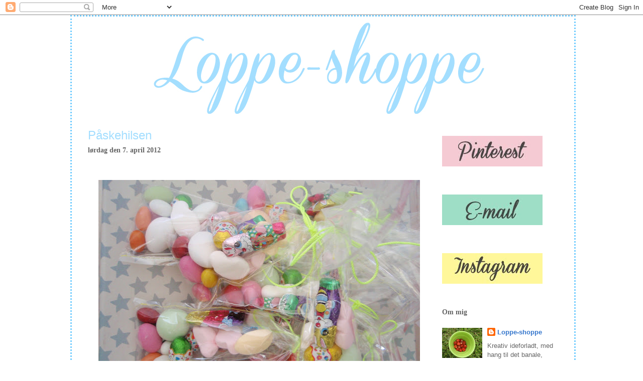

--- FILE ---
content_type: text/html; charset=UTF-8
request_url: https://loppe-shoppe.blogspot.com/2012/04/paskehilsen.html
body_size: 36387
content:
<!DOCTYPE html>
<html class='v2' dir='ltr' lang='da'>
<head>
<link href='https://www.blogger.com/static/v1/widgets/335934321-css_bundle_v2.css' rel='stylesheet' type='text/css'/>
<meta content='width=1100' name='viewport'/>
<meta content='text/html; charset=UTF-8' http-equiv='Content-Type'/>
<meta content='blogger' name='generator'/>
<link href='https://loppe-shoppe.blogspot.com/favicon.ico' rel='icon' type='image/x-icon'/>
<link href='http://loppe-shoppe.blogspot.com/2012/04/paskehilsen.html' rel='canonical'/>
<link rel="alternate" type="application/atom+xml" title="Loppe-shoppe - Atom" href="https://loppe-shoppe.blogspot.com/feeds/posts/default" />
<link rel="alternate" type="application/rss+xml" title="Loppe-shoppe - RSS" href="https://loppe-shoppe.blogspot.com/feeds/posts/default?alt=rss" />
<link rel="service.post" type="application/atom+xml" title="Loppe-shoppe - Atom" href="https://www.blogger.com/feeds/4570856682738310080/posts/default" />

<link rel="alternate" type="application/atom+xml" title="Loppe-shoppe - Atom" href="https://loppe-shoppe.blogspot.com/feeds/5013591058797645970/comments/default" />
<!--Can't find substitution for tag [blog.ieCssRetrofitLinks]-->
<link href='https://blogger.googleusercontent.com/img/b/R29vZ2xl/AVvXsEhoWAZtEj4prrW_4lR4-Uuzhf1vJBbZI5Kb6J29JsyXMGkXltArttNLBsEkYuwXRqYfanlk6G_exhKMKbPlpHeLds8vYYiNE7c-FUjVNM0WXvlIWn0PbX69hkS4tsQILVX-sl92dBst94w/s640/01.04.12+006.JPG' rel='image_src'/>
<meta content='http://loppe-shoppe.blogspot.com/2012/04/paskehilsen.html' property='og:url'/>
<meta content='Påskehilsen' property='og:title'/>
<meta content=' Poserne med påske-godter som påskeharen skal gemme til det traditionelle påskebesøg 1. påskedag er pakket. Den yngste i familien, lille Joh...' property='og:description'/>
<meta content='https://blogger.googleusercontent.com/img/b/R29vZ2xl/AVvXsEhoWAZtEj4prrW_4lR4-Uuzhf1vJBbZI5Kb6J29JsyXMGkXltArttNLBsEkYuwXRqYfanlk6G_exhKMKbPlpHeLds8vYYiNE7c-FUjVNM0WXvlIWn0PbX69hkS4tsQILVX-sl92dBst94w/w1200-h630-p-k-no-nu/01.04.12+006.JPG' property='og:image'/>
<title>Loppe-shoppe: Påskehilsen</title>
<style type='text/css'>@font-face{font-family:'Calligraffitti';font-style:normal;font-weight:400;font-display:swap;src:url(//fonts.gstatic.com/s/calligraffitti/v20/46k2lbT3XjDVqJw3DCmCFjE0vkFeOZdjppN_.woff2)format('woff2');unicode-range:U+0000-00FF,U+0131,U+0152-0153,U+02BB-02BC,U+02C6,U+02DA,U+02DC,U+0304,U+0308,U+0329,U+2000-206F,U+20AC,U+2122,U+2191,U+2193,U+2212,U+2215,U+FEFF,U+FFFD;}</style>
<style id='page-skin-1' type='text/css'><!--
/*
-----------------------------------------------
Blogger Template Style
Name:     Ethereal
Designer: Jason Morrow
URL:      jasonmorrow.etsy.com
----------------------------------------------- */
/* Variable definitions
====================
<Variable name="keycolor" description="Main Color" type="color" default="#000000"/>
<Group description="Body Text" selector="body">
<Variable name="body.font" description="Font" type="font"
default="normal normal 13px Arial, Tahoma, Helvetica, FreeSans, sans-serif"/>
<Variable name="body.text.color" description="Text Color" type="color" default="#666666"/>
</Group>
<Group description="Background" selector=".body-fauxcolumns-outer">
<Variable name="body.background.color" description="Outer Background" type="color" default="#fb5e53"/>
<Variable name="content.background.color" description="Main Background" type="color" default="#ffffff"/>
<Variable name="body.border.color" description="Border Color" type="color" default="#fb5e53"/>
</Group>
<Group description="Links" selector=".main-inner">
<Variable name="link.color" description="Link Color" type="color" default="#2198a6"/>
<Variable name="link.visited.color" description="Visited Color" type="color" default="#4d469c"/>
<Variable name="link.hover.color" description="Hover Color" type="color" default="#3778cd"/>
</Group>
<Group description="Blog Title" selector=".header h1">
<Variable name="header.font" description="Font" type="font"
default="normal normal 60px Times, 'Times New Roman', FreeSerif, serif"/>
<Variable name="header.text.color" description="Text Color" type="color" default="#ff8b8b"/>
</Group>
<Group description="Blog Description" selector=".header .description">
<Variable name="description.text.color" description="Description Color" type="color"
default="#666666"/>
</Group>
<Group description="Tabs Text" selector=".tabs-inner .widget li a">
<Variable name="tabs.font" description="Font" type="font"
default="normal normal 12px Arial, Tahoma, Helvetica, FreeSans, sans-serif"/>
<Variable name="tabs.selected.text.color" description="Selected Color" type="color" default="#ffffff"/>
<Variable name="tabs.text.color" description="Text Color" type="color" default="#666666"/>
</Group>
<Group description="Tabs Background" selector=".tabs-outer .PageList">
<Variable name="tabs.selected.background.color" description="Selected Color" type="color" default="#ffa183"/>
<Variable name="tabs.background.color" description="Background Color" type="color" default="#ffdfc7"/>
<Variable name="tabs.border.bevel.color" description="Bevel Color" type="color" default="#fb5e53"/>
</Group>
<Group description="Post Title" selector="h3.post-title, h4, h3.post-title a">
<Variable name="post.title.font" description="Font" type="font"
default="normal normal 24px Times, Times New Roman, serif"/>
<Variable name="post.title.text.color" description="Text Color" type="color" default="#2198a6"/>
</Group>
<Group description="Gadget Title" selector="h2">
<Variable name="widget.title.font" description="Title Font" type="font"
default="normal bold 12px Arial, Tahoma, Helvetica, FreeSans, sans-serif"/>
<Variable name="widget.title.text.color" description="Text Color" type="color" default="#666666"/>
<Variable name="widget.title.border.bevel.color" description="Bevel Color" type="color" default="#dbdbdb"/>
</Group>
<Group description="Accents" selector=".main-inner .widget">
<Variable name="widget.alternate.text.color" description="Alternate Color" type="color" default="#cccccc"/>
<Variable name="widget.border.bevel.color" description="Bevel Color" type="color" default="#dbdbdb"/>
</Group>
<Variable name="body.background" description="Body Background" type="background"
color="#ffffff" default="$(color) none repeat-x scroll top left"/>
<Variable name="body.background.gradient" description="Body Gradient Cap" type="url"
default="none"/>
<Variable name="body.background.imageBorder" description="Body Image Border" type="url"
default="none"/>
<Variable name="body.background.imageBorder.position.left" description="Body Image Border Left" type="length"
default="0"/>
<Variable name="body.background.imageBorder.position.right" description="Body Image Border Right" type="length"
default="0"/>
<Variable name="header.background.gradient" description="Header Background Gradient" type="url" default="none"/>
<Variable name="content.background.gradient" description="Content Gradient" type="url" default="none"/>
<Variable name="link.decoration" description="Link Decoration" type="string" default="none"/>
<Variable name="link.visited.decoration" description="Link Visited Decoration" type="string" default="none"/>
<Variable name="link.hover.decoration" description="Link Hover Decoration" type="string" default="underline"/>
<Variable name="widget.padding.top" description="Widget Padding Top" type="length" default="15px"/>
<Variable name="date.space" description="Date Space" type="length" default="15px"/>
<Variable name="post.first.padding.top" description="First Post Padding Top" type="length" default="0"/>
<Variable name="startSide" description="Side where text starts in blog language" type="automatic" default="left"/>
<Variable name="endSide" description="Side where text ends in blog language" type="automatic" default="right"/>
*/
/* Content
----------------------------------------------- */
body, .body-fauxcolumn-outer {
font: normal normal 13px Arial, Tahoma, Helvetica, FreeSans, sans-serif;
color: #666666;
background: #ffffff none repeat-x scroll top left;
}
html body .content-outer {
min-width: 0;
max-width: 100%;
width: 100%;
}
a:link {
text-decoration: none;
color: #3778cd;
}
a:visited {
text-decoration: none;
color: #3778cd;
}
a:hover {
text-decoration: underline;
color: #3778cd;
}
.main-inner {
padding-top: 15px;
}
.body-fauxcolumn-outer {
background: transparent none repeat-x scroll top center;
}
.content-fauxcolumns .fauxcolumn-inner {
background: #ffffff none repeat-x scroll top left;
border-left: 1px solid #ffffff;
border-right: 1px solid #ffffff;
}
/* Flexible Background
----------------------------------------------- */
.content-fauxcolumn-outer .fauxborder-left {
width: 100%;
padding-left: 0;
margin-left: -0;
background-color: transparent;
background-image: none;
background-repeat: no-repeat;
background-position: left top;
border: 3px dotted #75ceff;
}
.content-fauxcolumn-outer .fauxborder-right {
margin-right: -0;
width: 0;
background-color: transparent;
background-image: none;
background-repeat: no-repeat;
background-position: right top;
}
/* Columns
----------------------------------------------- */
.content-inner {
padding: 0;
}
/* Header
----------------------------------------------- */
.header-inner {
padding: 10px 10px 10px 10px;
padding-left: 0px;
}
.header-inner .section {
margin: 0 0px;
}
.Header h1 {
font: normal normal 60px Times, 'Times New Roman', FreeSerif, serif;
color: #ffa575;
}
.Header h1 a {
color: #ffa575;
}
.Header .description {
font-size: 115%;
color: #666666;
}
.header-inner .Header .titlewrapper,
.header-inner .Header .descriptionwrapper {
padding-left: 0;
padding-right: 0;
margin-bottom: 0;
}
/* Tabs
----------------------------------------------- */
.tabs-outer {
position: relative;
background: transparent;
}
.tabs-cap-top, .tabs-cap-bottom {
position: absolute;
width: 100%;
}
.tabs-cap-bottom {
bottom: 0;
}
.tabs-inner {
padding: 0;
}
.tabs-inner .section {
margin: 0 35px;
}
*+html body .tabs-inner .widget li {
padding: 1px;
}
.PageList {
border-bottom: 1px solid #ffffff;
}
.tabs-inner .widget li.selected a,
.tabs-inner .widget li a:hover {
position: relative;
-moz-border-radius-topleft: 5px;
-moz-border-radius-topright: 5px;
-webkit-border-top-left-radius: 5px;
-webkit-border-top-right-radius: 5px;
-goog-ms-border-top-left-radius: 5px;
-goog-ms-border-top-right-radius: 5px;
border-top-left-radius: 5px;
border-top-right-radius: 5px;
background: #ffffff none ;
color: #627349;
}
.tabs-inner .widget li a {
display: inline-block;
margin: 0;
margin-right: 1px;
padding: .65em 1.5em;
font: normal normal 12px Arial, Tahoma, Helvetica, FreeSans, sans-serif;
color: #627349;
background-color: #ffffff;
-moz-border-radius-topleft: 5px;
-moz-border-radius-topright: 5px;
-webkit-border-top-left-radius: 5px;
-webkit-border-top-right-radius: 5px;
-goog-ms-border-top-left-radius: 5px;
-goog-ms-border-top-right-radius: 5px;
border-top-left-radius: 5px;
border-top-right-radius: 5px;
}
/* Headings
----------------------------------------------- */
h2 {
font: bold 14px Corsiva;
color: #666666;
}
/* Widgets
----------------------------------------------- */
.main-inner .column-left-inner {
padding: 0 0 0 20px;
}
.main-inner .column-left-inner .section {
margin-right: 0;
}
.main-inner .column-right-inner {
padding: 0 20px 0 0;
}
.main-inner .column-right-inner .section {
margin-left: 0;
}
.main-inner .section {
padding: 0;
}
.main-inner .widget {
padding: 0 0 15px;
margin: 20px 0;
border-bottom: 1px solid #ffffff;
}
.main-inner .widget h2 {
margin: 0;
padding: .6em 0 .5em;
}
.footer-inner .widget h2 {
padding: 0 0 .4em;
}
.main-inner .widget h2 + div, .footer-inner .widget h2 + div {
padding-top: 15px;
}
.main-inner .widget .widget-content {
margin: 0;
padding: 15px 0 0;
}
.main-inner .widget ul, .main-inner .widget #ArchiveList ul.flat {
margin: -15px -15px -15px;
padding: 0;
list-style: none;
}
.main-inner .sidebar .widget h2 {
border-bottom: 1px solid transparent;
}
.main-inner .widget #ArchiveList {
margin: -15px 0 0;
}
.main-inner .widget ul li, .main-inner .widget #ArchiveList ul.flat li {
padding: .5em 15px;
text-indent: 0;
}
.main-inner .widget #ArchiveList ul li {
padding-top: .25em;
padding-bottom: .25em;
}
.main-inner .widget ul li:first-child, .main-inner .widget #ArchiveList ul.flat li:first-child {
border-top: none;
}
.main-inner .widget ul li:last-child, .main-inner .widget #ArchiveList ul.flat li:last-child {
border-bottom: none;
}
.main-inner .widget .post-body ul {
padding: 0 2.5em;
margin: .5em 0;
list-style: disc;
}
.main-inner .widget .post-body ul li {
padding: 0.25em 0;
margin-bottom: .25em;
color: #666666;
border: none;
}
.footer-inner .widget ul {
padding: 0;
list-style: none;
}
.widget .zippy {
color: #666666;
}
/* Posts
----------------------------------------------- */
.main.section {
margin: 0 20px;
}
body .main-inner .Blog {
padding: 0;
background-color: transparent;
border: none;
}
.main-inner .widget h2.date-header {
border-bottom: 1px solid transparent;
}
.date-outer {
position: relative;
margin: 15px 0 20px;
}
.date-outer:first-child {
margin-top: 0;
}
.date-posts {
clear: both;
}
.post-outer, .inline-ad {
border-bottom: 1px solid #ffffff;
padding: 30px 0;
}
.post-outer {
padding-bottom: 10px;
}
.post-outer:first-child {
padding-top: 0;
border-top: none;
}
.post-outer:last-child, .inline-ad:last-child {
border-bottom: none;
}
.post-body img {
padding: 8px;
}
h3.post-title, h4 {
font: normal normal 24px 'Trebuchet MS', Trebuchet, sans-serif;
color: #a3deff;
}
h3.post-title a {
font: normal normal 24px 'Trebuchet MS', Trebuchet, sans-serif;
color: #a3deff;
text-decoration: none;
}
h3.post-title a:hover {
color: #3778cd;
text-decoration: underline;
}
.post-header {
margin: 0 0 1.5em;
}
.post-body {
line-height: 1.4;
}
.post-footer {
margin: 1.5em 0 0;
border-bottom:3px dotted #a3deff;
padding-bottom:2.5em;
}
#blog-pager {
padding: 15px;
}
.blog-feeds, .post-feeds {
margin: 1em 0;
text-align: center;
}
.post-outer .comments {
margin-top: 2em;
}
/* Footer
----------------------------------------------- */
.footer-inner {
padding: 30px 0;
overflow: hidden;
}
#Header1_headerimg {margin:0 auto;}#Header1_headerimg {margin:0 auto;}#Header1_headerimg {margin:0 auto;}#Header1_headerimg {margin:0 auto;}#Header1_headerimg {margin:0 auto;}#Header1_headerimg {margin:0 auto;}#Header1_headerimg {margin:0 auto;}#Header1_headerimg {margin:0 auto;}#Header1_headerimg {margin:0 auto;}#Header1_headerimg {margin:0 auto;}#Header1_headerimg {margin:0 auto;}#Header1_headerimg {margin:0 auto;}#Header1_headerimg {margin:0 auto;}#Header1_headerimg {margin:0 auto;}#Header1_headerimg {margin:0 auto;}#Header1_headerimg {margin:0 auto;}#Header1_headerimg {margin:0 auto;}#Header1_headerimg {margin:0 auto;}#Header1_headerimg {margin:0 auto;}#Header1_headerimg {margin:0 auto;}
#Header1_headerimg {margin:0 auto;}
--></style>
<style id='template-skin-1' type='text/css'><!--
body {
min-width: 1000px;
}
.content-outer, .content-fauxcolumn-outer, .region-inner {
min-width: 1000px;
max-width: 1000px;
_width: 1000px;
}
.main-inner .columns {
padding-left: 0px;
padding-right: 260px;
}
.main-inner .fauxcolumn-center-outer {
left: 0px;
right: 260px;
/* IE6 does not respect left and right together */
_width: expression(this.parentNode.offsetWidth -
parseInt("0px") -
parseInt("260px") + 'px');
}
.main-inner .fauxcolumn-left-outer {
width: 0px;
}
.main-inner .fauxcolumn-right-outer {
width: 260px;
}
.main-inner .column-left-outer {
width: 0px;
right: 100%;
margin-left: -0px;
}
.main-inner .column-right-outer {
width: 260px;
margin-right: -260px;
}
#layout {
min-width: 0;
}
#layout .content-outer {
min-width: 0;
width: 800px;
}
#layout .region-inner {
min-width: 0;
width: auto;
}
body#layout div.add_widget {
padding: 8px;
}
body#layout div.add_widget a {
margin-left: 32px;
}
--></style>
<link href='https://www.blogger.com/dyn-css/authorization.css?targetBlogID=4570856682738310080&amp;zx=fbab7f55-121f-4f21-b68c-37cc6fc197ea' media='none' onload='if(media!=&#39;all&#39;)media=&#39;all&#39;' rel='stylesheet'/><noscript><link href='https://www.blogger.com/dyn-css/authorization.css?targetBlogID=4570856682738310080&amp;zx=fbab7f55-121f-4f21-b68c-37cc6fc197ea' rel='stylesheet'/></noscript>
<meta name='google-adsense-platform-account' content='ca-host-pub-1556223355139109'/>
<meta name='google-adsense-platform-domain' content='blogspot.com'/>

</head>
<body class='loading'>
<div class='navbar section' id='navbar' name='Navigationslinje'><div class='widget Navbar' data-version='1' id='Navbar1'><script type="text/javascript">
    function setAttributeOnload(object, attribute, val) {
      if(window.addEventListener) {
        window.addEventListener('load',
          function(){ object[attribute] = val; }, false);
      } else {
        window.attachEvent('onload', function(){ object[attribute] = val; });
      }
    }
  </script>
<div id="navbar-iframe-container"></div>
<script type="text/javascript" src="https://apis.google.com/js/platform.js"></script>
<script type="text/javascript">
      gapi.load("gapi.iframes:gapi.iframes.style.bubble", function() {
        if (gapi.iframes && gapi.iframes.getContext) {
          gapi.iframes.getContext().openChild({
              url: 'https://www.blogger.com/navbar/4570856682738310080?po\x3d5013591058797645970\x26origin\x3dhttps://loppe-shoppe.blogspot.com',
              where: document.getElementById("navbar-iframe-container"),
              id: "navbar-iframe"
          });
        }
      });
    </script><script type="text/javascript">
(function() {
var script = document.createElement('script');
script.type = 'text/javascript';
script.src = '//pagead2.googlesyndication.com/pagead/js/google_top_exp.js';
var head = document.getElementsByTagName('head')[0];
if (head) {
head.appendChild(script);
}})();
</script>
</div></div>
<div class='body-fauxcolumns'>
<div class='fauxcolumn-outer body-fauxcolumn-outer'>
<div class='cap-top'>
<div class='cap-left'></div>
<div class='cap-right'></div>
</div>
<div class='fauxborder-left'>
<div class='fauxborder-right'></div>
<div class='fauxcolumn-inner'>
</div>
</div>
<div class='cap-bottom'>
<div class='cap-left'></div>
<div class='cap-right'></div>
</div>
</div>
</div>
<div class='content'>
<div class='content-fauxcolumns'>
<div class='fauxcolumn-outer content-fauxcolumn-outer'>
<div class='cap-top'>
<div class='cap-left'></div>
<div class='cap-right'></div>
</div>
<div class='fauxborder-left'>
<div class='fauxborder-right'></div>
<div class='fauxcolumn-inner'>
</div>
</div>
<div class='cap-bottom'>
<div class='cap-left'></div>
<div class='cap-right'></div>
</div>
</div>
</div>
<div class='content-outer'>
<div class='content-cap-top cap-top'>
<div class='cap-left'></div>
<div class='cap-right'></div>
</div>
<div class='fauxborder-left content-fauxborder-left'>
<div class='fauxborder-right content-fauxborder-right'></div>
<div class='content-inner'>
<header>
<div class='header-outer'>
<div class='header-cap-top cap-top'>
<div class='cap-left'></div>
<div class='cap-right'></div>
</div>
<div class='fauxborder-left header-fauxborder-left'>
<div class='fauxborder-right header-fauxborder-right'></div>
<div class='region-inner header-inner'>
<div class='header section' id='header' name='Overskrift'><div class='widget Header' data-version='1' id='Header1'>
<div id='header-inner'>
<a href='https://loppe-shoppe.blogspot.com/' style='display: block'>
<img alt='Loppe-shoppe' height='191px; ' id='Header1_headerimg' src='https://blogger.googleusercontent.com/img/b/R29vZ2xl/AVvXsEgQFw3pCxMA7fj0nV_CqpVQ7jKZU06kduWNOdjdy9wCh1YqHlBRclSkv-92WlzFnbpmsVa-GKKZM3xCcVhcevQPA8sQuSCd0EXjXqcaUdYCiSAqmc7kCq1ReWLfAiBAFIhDUQc2d4OGsuGR/s758/758.jpg' style='display: block' width='758px; '/>
</a>
</div>
</div></div>
</div>
</div>
<div class='header-cap-bottom cap-bottom'>
<div class='cap-left'></div>
<div class='cap-right'></div>
</div>
</div>
</header>
<div class='tabs-outer'>
<div class='tabs-cap-top cap-top'>
<div class='cap-left'></div>
<div class='cap-right'></div>
</div>
<div class='fauxborder-left tabs-fauxborder-left'>
<div class='fauxborder-right tabs-fauxborder-right'></div>
<div class='region-inner tabs-inner'>
<div class='tabs no-items section' id='crosscol' name='Felt over alle kolonner'></div>
<div class='tabs no-items section' id='crosscol-overflow' name='Cross-Column 2'></div>
</div>
</div>
<div class='tabs-cap-bottom cap-bottom'>
<div class='cap-left'></div>
<div class='cap-right'></div>
</div>
</div>
<div class='main-outer'>
<div class='main-cap-top cap-top'>
<div class='cap-left'></div>
<div class='cap-right'></div>
</div>
<div class='fauxborder-left main-fauxborder-left'>
<div class='fauxborder-right main-fauxborder-right'></div>
<div class='region-inner main-inner'>
<div class='columns fauxcolumns'>
<div class='fauxcolumn-outer fauxcolumn-center-outer'>
<div class='cap-top'>
<div class='cap-left'></div>
<div class='cap-right'></div>
</div>
<div class='fauxborder-left'>
<div class='fauxborder-right'></div>
<div class='fauxcolumn-inner'>
</div>
</div>
<div class='cap-bottom'>
<div class='cap-left'></div>
<div class='cap-right'></div>
</div>
</div>
<div class='fauxcolumn-outer fauxcolumn-left-outer'>
<div class='cap-top'>
<div class='cap-left'></div>
<div class='cap-right'></div>
</div>
<div class='fauxborder-left'>
<div class='fauxborder-right'></div>
<div class='fauxcolumn-inner'>
</div>
</div>
<div class='cap-bottom'>
<div class='cap-left'></div>
<div class='cap-right'></div>
</div>
</div>
<div class='fauxcolumn-outer fauxcolumn-right-outer'>
<div class='cap-top'>
<div class='cap-left'></div>
<div class='cap-right'></div>
</div>
<div class='fauxborder-left'>
<div class='fauxborder-right'></div>
<div class='fauxcolumn-inner'>
</div>
</div>
<div class='cap-bottom'>
<div class='cap-left'></div>
<div class='cap-right'></div>
</div>
</div>
<!-- corrects IE6 width calculation -->
<div class='columns-inner'>
<div class='column-center-outer'>
<div class='column-center-inner'>
<div class='main section' id='main' name='Hovedsektion'><div class='widget Blog' data-version='1' id='Blog1'>
<div class='blog-posts hfeed'>
<!--Can't find substitution for tag [defaultAdStart]-->

          <div class="date-outer">
        

          <div class="date-posts">
        
<div class='post-outer'>
<div class='post hentry'>
<a name='5013591058797645970'></a>
<h3 class='post-title entry-title'>
Påskehilsen
</h3>
<h2 class='date-header'><span>lørdag den 7. april 2012</span></h2>
<div class='post-header'>
<div class='post-header-line-1'></div>
</div>
<div class='post-body entry-content'>
<div class="separator" style="clear: both; text-align: center;"><a href="https://blogger.googleusercontent.com/img/b/R29vZ2xl/AVvXsEhoWAZtEj4prrW_4lR4-Uuzhf1vJBbZI5Kb6J29JsyXMGkXltArttNLBsEkYuwXRqYfanlk6G_exhKMKbPlpHeLds8vYYiNE7c-FUjVNM0WXvlIWn0PbX69hkS4tsQILVX-sl92dBst94w/s1600/01.04.12+006.JPG" imageanchor="1" style="margin-left: 1em; margin-right: 1em;"><img border="0" height="480" src="https://blogger.googleusercontent.com/img/b/R29vZ2xl/AVvXsEhoWAZtEj4prrW_4lR4-Uuzhf1vJBbZI5Kb6J29JsyXMGkXltArttNLBsEkYuwXRqYfanlk6G_exhKMKbPlpHeLds8vYYiNE7c-FUjVNM0WXvlIWn0PbX69hkS4tsQILVX-sl92dBst94w/s640/01.04.12+006.JPG" width="640" /></a></div><div class="separator" style="clear: both; text-align: center;"><br />
</div><div class="separator" style="clear: both; text-align: center;">Poserne med påske-godter som påskeharen skal gemme til det traditionelle påskebesøg 1. påskedag er pakket. </div><div class="separator" style="clear: both; text-align: center;">Den yngste i familien, lille Johannes, er bare tre måneder, så til ham har jeg lavet en anden slags pose, nemlig med fire sansesække/puder med øko-ris i.</div><br />
<div class="separator" style="clear: both; text-align: center;"><a href="https://blogger.googleusercontent.com/img/b/R29vZ2xl/AVvXsEjtH543WcRqUY5CBJrGcClX1z0HtX1FMTy4hccqWHxykXHf2_JIYk6oIDBDlX8YDJ9eYP4Je_ocOMzZoyaarPIHuh8Uera_dRULwbBBK0vYVaMEdpPxIVndS1EDDscNcAvv9tjzwp4aCzw/s1600/01.04.12+005.JPG" imageanchor="1" style="margin-left: 1em; margin-right: 1em;"><img border="0" height="640" src="https://blogger.googleusercontent.com/img/b/R29vZ2xl/AVvXsEjtH543WcRqUY5CBJrGcClX1z0HtX1FMTy4hccqWHxykXHf2_JIYk6oIDBDlX8YDJ9eYP4Je_ocOMzZoyaarPIHuh8Uera_dRULwbBBK0vYVaMEdpPxIVndS1EDDscNcAvv9tjzwp4aCzw/s640/01.04.12+005.JPG" width="480" /></a></div><br />
<div class="separator" style="clear: both; text-align: center;"><a href="https://blogger.googleusercontent.com/img/b/R29vZ2xl/AVvXsEjU3hBWu6rT4jJqMGkx4AUzUC2s4l0WrEgm6YiXkl6MFKGgy568XGVGaEyj9M7KXL78-38-OrWF6y7DHvdqJ8e4hN8JPR87VGsxp5jsgemWEDww5fdzHX6VqDJKUc5gdkjBKzP9-Yqj0FA/s1600/01.04.12+002.JPG" imageanchor="1" style="margin-left: 1em; margin-right: 1em;"><img border="0" height="480" src="https://blogger.googleusercontent.com/img/b/R29vZ2xl/AVvXsEjU3hBWu6rT4jJqMGkx4AUzUC2s4l0WrEgm6YiXkl6MFKGgy568XGVGaEyj9M7KXL78-38-OrWF6y7DHvdqJ8e4hN8JPR87VGsxp5jsgemWEDww5fdzHX6VqDJKUc5gdkjBKzP9-Yqj0FA/s640/01.04.12+002.JPG" width="640" /></a></div><div class="separator" style="clear: both; text-align: center;"><br />
</div><div class="separator" style="clear: both; text-align: center;">Taskerne er pakket til et par dage i sommerhus og den allervigtigste ser I herunder.</div><div class="separator" style="clear: both; text-align: center;"><br />
</div><div class="separator" style="clear: both; text-align: center;">Med ønsker om en glædelig påske til Jer allesammen.</div><div class="separator" style="clear: both; text-align: center;"><br />
</div><div class="separator" style="clear: both; text-align: center;"><a href="https://blogger.googleusercontent.com/img/b/R29vZ2xl/AVvXsEh38z9fl3TtmNIgA4zNHh295Uk6Lr9OBcyH9PYbUHMkiQxA1BYQpMnh8XOjtl0N02_WHku07oq9Q57atXLHgN7zs5lUjAeW7xMnYv9-vvBAWLF5LoSJEShVhwOKwKUqTTEO52d7v8iiImA/s1600/p%C3%A5ske+2012+006.JPG" imageanchor="1" style="margin-left: 1em; margin-right: 1em;"><img border="0" height="640" src="https://blogger.googleusercontent.com/img/b/R29vZ2xl/AVvXsEh38z9fl3TtmNIgA4zNHh295Uk6Lr9OBcyH9PYbUHMkiQxA1BYQpMnh8XOjtl0N02_WHku07oq9Q57atXLHgN7zs5lUjAeW7xMnYv9-vvBAWLF5LoSJEShVhwOKwKUqTTEO52d7v8iiImA/s640/p%C3%A5ske+2012+006.JPG" width="480" /></a></div><div class="separator" style="clear: both; text-align: center;"><br />
</div>
<div style='clear: both;'></div>
</div>
<div class='post-footer'>
<div class='post-footer-line post-footer-line-1'><span class='post-author vcard'>
Indsendt af
<span class='fn'>Loppe-shoppe</span>
</span>
<span class='post-timestamp'>
kl.
<a class='timestamp-link' href='https://loppe-shoppe.blogspot.com/2012/04/paskehilsen.html' rel='bookmark' title='permanent link'><abbr class='published' title='2012-04-07T17:42:00+02:00'>17.42</abbr></a>
</span>
<span class='post-comment-link'>
</span>
<span class='post-icons'>
<span class='item-control blog-admin pid-1567039124'>
<a href='https://www.blogger.com/post-edit.g?blogID=4570856682738310080&postID=5013591058797645970&from=pencil' title='Rediger opslag'>
<img alt='' class='icon-action' height='18' src='https://resources.blogblog.com/img/icon18_edit_allbkg.gif' width='18'/>
</a>
</span>
</span>
</div>
<div class='post-footer-line post-footer-line-2'><span class='post-labels'>
Etiketter:
<a href='https://loppe-shoppe.blogspot.com/search/label/p%C3%A5ske' rel='tag'>påske</a>
</span>
</div>
<div class='post-footer-line post-footer-line-3'></div>
</div>
</div>
<div class='comments' id='comments'>
<a name='comments'></a>
<h4>11 kommentarer:</h4>
<div class='comments-content'>
<script async='async' src='' type='text/javascript'></script>
<script type='text/javascript'>
    (function() {
      var items = null;
      var msgs = null;
      var config = {};

// <![CDATA[
      var cursor = null;
      if (items && items.length > 0) {
        cursor = parseInt(items[items.length - 1].timestamp) + 1;
      }

      var bodyFromEntry = function(entry) {
        var text = (entry &&
                    ((entry.content && entry.content.$t) ||
                     (entry.summary && entry.summary.$t))) ||
            '';
        if (entry && entry.gd$extendedProperty) {
          for (var k in entry.gd$extendedProperty) {
            if (entry.gd$extendedProperty[k].name == 'blogger.contentRemoved') {
              return '<span class="deleted-comment">' + text + '</span>';
            }
          }
        }
        return text;
      }

      var parse = function(data) {
        cursor = null;
        var comments = [];
        if (data && data.feed && data.feed.entry) {
          for (var i = 0, entry; entry = data.feed.entry[i]; i++) {
            var comment = {};
            // comment ID, parsed out of the original id format
            var id = /blog-(\d+).post-(\d+)/.exec(entry.id.$t);
            comment.id = id ? id[2] : null;
            comment.body = bodyFromEntry(entry);
            comment.timestamp = Date.parse(entry.published.$t) + '';
            if (entry.author && entry.author.constructor === Array) {
              var auth = entry.author[0];
              if (auth) {
                comment.author = {
                  name: (auth.name ? auth.name.$t : undefined),
                  profileUrl: (auth.uri ? auth.uri.$t : undefined),
                  avatarUrl: (auth.gd$image ? auth.gd$image.src : undefined)
                };
              }
            }
            if (entry.link) {
              if (entry.link[2]) {
                comment.link = comment.permalink = entry.link[2].href;
              }
              if (entry.link[3]) {
                var pid = /.*comments\/default\/(\d+)\?.*/.exec(entry.link[3].href);
                if (pid && pid[1]) {
                  comment.parentId = pid[1];
                }
              }
            }
            comment.deleteclass = 'item-control blog-admin';
            if (entry.gd$extendedProperty) {
              for (var k in entry.gd$extendedProperty) {
                if (entry.gd$extendedProperty[k].name == 'blogger.itemClass') {
                  comment.deleteclass += ' ' + entry.gd$extendedProperty[k].value;
                } else if (entry.gd$extendedProperty[k].name == 'blogger.displayTime') {
                  comment.displayTime = entry.gd$extendedProperty[k].value;
                }
              }
            }
            comments.push(comment);
          }
        }
        return comments;
      };

      var paginator = function(callback) {
        if (hasMore()) {
          var url = config.feed + '?alt=json&v=2&orderby=published&reverse=false&max-results=50';
          if (cursor) {
            url += '&published-min=' + new Date(cursor).toISOString();
          }
          window.bloggercomments = function(data) {
            var parsed = parse(data);
            cursor = parsed.length < 50 ? null
                : parseInt(parsed[parsed.length - 1].timestamp) + 1
            callback(parsed);
            window.bloggercomments = null;
          }
          url += '&callback=bloggercomments';
          var script = document.createElement('script');
          script.type = 'text/javascript';
          script.src = url;
          document.getElementsByTagName('head')[0].appendChild(script);
        }
      };
      var hasMore = function() {
        return !!cursor;
      };
      var getMeta = function(key, comment) {
        if ('iswriter' == key) {
          var matches = !!comment.author
              && comment.author.name == config.authorName
              && comment.author.profileUrl == config.authorUrl;
          return matches ? 'true' : '';
        } else if ('deletelink' == key) {
          return config.baseUri + '/comment/delete/'
               + config.blogId + '/' + comment.id;
        } else if ('deleteclass' == key) {
          return comment.deleteclass;
        }
        return '';
      };

      var replybox = null;
      var replyUrlParts = null;
      var replyParent = undefined;

      var onReply = function(commentId, domId) {
        if (replybox == null) {
          // lazily cache replybox, and adjust to suit this style:
          replybox = document.getElementById('comment-editor');
          if (replybox != null) {
            replybox.height = '250px';
            replybox.style.display = 'block';
            replyUrlParts = replybox.src.split('#');
          }
        }
        if (replybox && (commentId !== replyParent)) {
          replybox.src = '';
          document.getElementById(domId).insertBefore(replybox, null);
          replybox.src = replyUrlParts[0]
              + (commentId ? '&parentID=' + commentId : '')
              + '#' + replyUrlParts[1];
          replyParent = commentId;
        }
      };

      var hash = (window.location.hash || '#').substring(1);
      var startThread, targetComment;
      if (/^comment-form_/.test(hash)) {
        startThread = hash.substring('comment-form_'.length);
      } else if (/^c[0-9]+$/.test(hash)) {
        targetComment = hash.substring(1);
      }

      // Configure commenting API:
      var configJso = {
        'maxDepth': config.maxThreadDepth
      };
      var provider = {
        'id': config.postId,
        'data': items,
        'loadNext': paginator,
        'hasMore': hasMore,
        'getMeta': getMeta,
        'onReply': onReply,
        'rendered': true,
        'initComment': targetComment,
        'initReplyThread': startThread,
        'config': configJso,
        'messages': msgs
      };

      var render = function() {
        if (window.goog && window.goog.comments) {
          var holder = document.getElementById('comment-holder');
          window.goog.comments.render(holder, provider);
        }
      };

      // render now, or queue to render when library loads:
      if (window.goog && window.goog.comments) {
        render();
      } else {
        window.goog = window.goog || {};
        window.goog.comments = window.goog.comments || {};
        window.goog.comments.loadQueue = window.goog.comments.loadQueue || [];
        window.goog.comments.loadQueue.push(render);
      }
    })();
// ]]>
  </script>
<div id='comment-holder'>
<div class="comment-thread toplevel-thread"><ol id="top-ra"><li class="comment" id="c7039279894712395234"><div class="avatar-image-container"><img src="//1.bp.blogspot.com/-fGa4io94Ft0/UyGkWz2WpkI/AAAAAAAAG-w/4O4smA8CBSw/s35/*" alt=""/></div><div class="comment-block"><div class="comment-header"><cite class="user"><a href="https://www.blogger.com/profile/12017125937190412640" rel="nofollow">Anne Sofie</a></cite><span class="icon user "></span><span class="datetime secondary-text"><a rel="nofollow" href="https://loppe-shoppe.blogspot.com/2012/04/paskehilsen.html?showComment=1333815231830#c7039279894712395234">7. april 2012 kl. 18.13</a></span></div><p class="comment-content">Skønne billeder og rigtig godt ide med en pose med sanse ting til den mindste :)</p><span class="comment-actions secondary-text"><a class="comment-reply" target="_self" data-comment-id="7039279894712395234">Svar</a><span class="item-control blog-admin blog-admin pid-763244446"><a target="_self" href="https://www.blogger.com/comment/delete/4570856682738310080/7039279894712395234">Slet</a></span></span></div><div class="comment-replies"><div id="c7039279894712395234-rt" class="comment-thread inline-thread hidden"><span class="thread-toggle thread-expanded"><span class="thread-arrow"></span><span class="thread-count"><a target="_self">Svar</a></span></span><ol id="c7039279894712395234-ra" class="thread-chrome thread-expanded"><div></div><div id="c7039279894712395234-continue" class="continue"><a class="comment-reply" target="_self" data-comment-id="7039279894712395234">Svar</a></div></ol></div></div><div class="comment-replybox-single" id="c7039279894712395234-ce"></div></li><li class="comment" id="c3831821428699010745"><div class="avatar-image-container"><img src="//blogger.googleusercontent.com/img/b/R29vZ2xl/AVvXsEjLWcw2CeApF1JhuC0i5U9AErl64_lhrt708f8mquGUp_krFWxpT3LK5IjB9JWZVomGMBv_QxdYelO6mSk1JbQnPwobfkAvzgzcKfm9VKzNOMvmt-ef67ervXcl_n2TIg/s45-c/hjertet.jpg" alt=""/></div><div class="comment-block"><div class="comment-header"><cite class="user"><a href="https://www.blogger.com/profile/12434967510508084173" rel="nofollow">hjerte-rum</a></cite><span class="icon user "></span><span class="datetime secondary-text"><a rel="nofollow" href="https://loppe-shoppe.blogspot.com/2012/04/paskehilsen.html?showComment=1333818977647#c3831821428699010745">7. april 2012 kl. 19.16</a></span></div><p class="comment-content">Haps de poser ser gode ud! ;)</p><span class="comment-actions secondary-text"><a class="comment-reply" target="_self" data-comment-id="3831821428699010745">Svar</a><span class="item-control blog-admin blog-admin pid-1050587918"><a target="_self" href="https://www.blogger.com/comment/delete/4570856682738310080/3831821428699010745">Slet</a></span></span></div><div class="comment-replies"><div id="c3831821428699010745-rt" class="comment-thread inline-thread hidden"><span class="thread-toggle thread-expanded"><span class="thread-arrow"></span><span class="thread-count"><a target="_self">Svar</a></span></span><ol id="c3831821428699010745-ra" class="thread-chrome thread-expanded"><div></div><div id="c3831821428699010745-continue" class="continue"><a class="comment-reply" target="_self" data-comment-id="3831821428699010745">Svar</a></div></ol></div></div><div class="comment-replybox-single" id="c3831821428699010745-ce"></div></li><li class="comment" id="c819857597339086934"><div class="avatar-image-container"><img src="//blogger.googleusercontent.com/img/b/R29vZ2xl/AVvXsEhhBcn5ff1rUgw9ONvgmnF0mU6TJBk1Hd-ulESiM9K1Um6smkoHvW4CooUbqwqAbev_a_cAwRvVY82KY4uz1zZ-zPIF8hM9UOBNY2tv80K5qIP5U7aMSXEY0KqDprtiyQ/s45-c/Billeder.jpg" alt=""/></div><div class="comment-block"><div class="comment-header"><cite class="user"><a href="https://www.blogger.com/profile/08473476416326751425" rel="nofollow">Margith</a></cite><span class="icon user "></span><span class="datetime secondary-text"><a rel="nofollow" href="https://loppe-shoppe.blogspot.com/2012/04/paskehilsen.html?showComment=1333826094138#c819857597339086934">7. april 2012 kl. 21.14</a></span></div><p class="comment-content">Nyd både poser og kurvens indhold :-)</p><span class="comment-actions secondary-text"><a class="comment-reply" target="_self" data-comment-id="819857597339086934">Svar</a><span class="item-control blog-admin blog-admin pid-251673479"><a target="_self" href="https://www.blogger.com/comment/delete/4570856682738310080/819857597339086934">Slet</a></span></span></div><div class="comment-replies"><div id="c819857597339086934-rt" class="comment-thread inline-thread hidden"><span class="thread-toggle thread-expanded"><span class="thread-arrow"></span><span class="thread-count"><a target="_self">Svar</a></span></span><ol id="c819857597339086934-ra" class="thread-chrome thread-expanded"><div></div><div id="c819857597339086934-continue" class="continue"><a class="comment-reply" target="_self" data-comment-id="819857597339086934">Svar</a></div></ol></div></div><div class="comment-replybox-single" id="c819857597339086934-ce"></div></li><li class="comment" id="c6650289665543052151"><div class="avatar-image-container"><img src="//www.blogger.com/img/blogger_logo_round_35.png" alt=""/></div><div class="comment-block"><div class="comment-header"><cite class="user"><a href="https://www.blogger.com/profile/08345324214620104842" rel="nofollow">fru westerskov</a></cite><span class="icon user "></span><span class="datetime secondary-text"><a rel="nofollow" href="https://loppe-shoppe.blogspot.com/2012/04/paskehilsen.html?showComment=1333869268368#c6650289665543052151">8. april 2012 kl. 09.14</a></span></div><p class="comment-content">Det ser ud til at du er nået et pænt stykke på tæppet siden vi sås til krea-eftermiddag. Fortsat god fornøjelse med tæppet og god påske:)</p><span class="comment-actions secondary-text"><a class="comment-reply" target="_self" data-comment-id="6650289665543052151">Svar</a><span class="item-control blog-admin blog-admin pid-1006248972"><a target="_self" href="https://www.blogger.com/comment/delete/4570856682738310080/6650289665543052151">Slet</a></span></span></div><div class="comment-replies"><div id="c6650289665543052151-rt" class="comment-thread inline-thread hidden"><span class="thread-toggle thread-expanded"><span class="thread-arrow"></span><span class="thread-count"><a target="_self">Svar</a></span></span><ol id="c6650289665543052151-ra" class="thread-chrome thread-expanded"><div></div><div id="c6650289665543052151-continue" class="continue"><a class="comment-reply" target="_self" data-comment-id="6650289665543052151">Svar</a></div></ol></div></div><div class="comment-replybox-single" id="c6650289665543052151-ce"></div></li><li class="comment" id="c5016426489614183161"><div class="avatar-image-container"><img src="//2.bp.blogspot.com/_tJXVe0aNdh4/TB_E8fXvAVI/AAAAAAAAAEQ/MyHcPJAJNng/S45-s35/20%2B003.JPG" alt=""/></div><div class="comment-block"><div class="comment-header"><cite class="user"><a href="https://www.blogger.com/profile/00562890161612090643" rel="nofollow">Loppe-shoppe</a></cite><span class="icon user blog-author"></span><span class="datetime secondary-text"><a rel="nofollow" href="https://loppe-shoppe.blogspot.com/2012/04/paskehilsen.html?showComment=1333911974371#c5016426489614183161">8. april 2012 kl. 21.06</a></span></div><p class="comment-content">Anne Sofie - Ja, alle poser vakte glæde!! (Da de langt om længe var blevet fundet! &quot;Påskeharen&quot; havde gemt flere af dem så godt i haven at &quot;Påskeharen&quot; ikke selv kunne huske hvor!! Og jeg nævner ingen navne!!<br><br>Julie - Tusind tak! <br><br>Margith - Tak, du kan tro at jeg nød!<br><br>Bente - Ja, jeg er nået længere!! Om 12 &quot;linjer&quot; stopper jeg!! (For nu, forlænger måske videre kommende vinter...)<br>Viser det forhåbentlig snart frem!<br>Og tak!!</p><span class="comment-actions secondary-text"><a class="comment-reply" target="_self" data-comment-id="5016426489614183161">Svar</a><span class="item-control blog-admin blog-admin pid-1567039124"><a target="_self" href="https://www.blogger.com/comment/delete/4570856682738310080/5016426489614183161">Slet</a></span></span></div><div class="comment-replies"><div id="c5016426489614183161-rt" class="comment-thread inline-thread hidden"><span class="thread-toggle thread-expanded"><span class="thread-arrow"></span><span class="thread-count"><a target="_self">Svar</a></span></span><ol id="c5016426489614183161-ra" class="thread-chrome thread-expanded"><div></div><div id="c5016426489614183161-continue" class="continue"><a class="comment-reply" target="_self" data-comment-id="5016426489614183161">Svar</a></div></ol></div></div><div class="comment-replybox-single" id="c5016426489614183161-ce"></div></li><li class="comment" id="c5412301535445957454"><div class="avatar-image-container"><img src="//blogger.googleusercontent.com/img/b/R29vZ2xl/AVvXsEh4Ofi3gEgvPqcnn7aamN_XA_9blulrNOarLLT5G0oc3ZpFvLdU1QUlHxI-Zf60JE4yxrfSGOHJoJ5C3c47dXYzLUG4nXdaMAh4Gyz3Xyp3VEgmu5Ke8UN1OlF7nrok7g/s45-c/IMG_72656_scr.jpg" alt=""/></div><div class="comment-block"><div class="comment-header"><cite class="user"><a href="https://www.blogger.com/profile/12002773231103438657" rel="nofollow">Betty</a></cite><span class="icon user "></span><span class="datetime secondary-text"><a rel="nofollow" href="https://loppe-shoppe.blogspot.com/2012/04/paskehilsen.html?showComment=1334083372971#c5412301535445957454">10. april 2012 kl. 20.42</a></span></div><p class="comment-content">Nu kigger jeg med her......skøn og inspirerende blog du har!<br><br>God aften!<br>Betty</p><span class="comment-actions secondary-text"><a class="comment-reply" target="_self" data-comment-id="5412301535445957454">Svar</a><span class="item-control blog-admin blog-admin pid-414048261"><a target="_self" href="https://www.blogger.com/comment/delete/4570856682738310080/5412301535445957454">Slet</a></span></span></div><div class="comment-replies"><div id="c5412301535445957454-rt" class="comment-thread inline-thread hidden"><span class="thread-toggle thread-expanded"><span class="thread-arrow"></span><span class="thread-count"><a target="_self">Svar</a></span></span><ol id="c5412301535445957454-ra" class="thread-chrome thread-expanded"><div></div><div id="c5412301535445957454-continue" class="continue"><a class="comment-reply" target="_self" data-comment-id="5412301535445957454">Svar</a></div></ol></div></div><div class="comment-replybox-single" id="c5412301535445957454-ce"></div></li><li class="comment" id="c2588201794152206333"><div class="avatar-image-container"><img src="//2.bp.blogspot.com/_tJXVe0aNdh4/TB_E8fXvAVI/AAAAAAAAAEQ/MyHcPJAJNng/S45-s35/20%2B003.JPG" alt=""/></div><div class="comment-block"><div class="comment-header"><cite class="user"><a href="https://www.blogger.com/profile/00562890161612090643" rel="nofollow">Loppe-shoppe</a></cite><span class="icon user blog-author"></span><span class="datetime secondary-text"><a rel="nofollow" href="https://loppe-shoppe.blogspot.com/2012/04/paskehilsen.html?showComment=1334124806307#c2588201794152206333">11. april 2012 kl. 08.13</a></span></div><p class="comment-content">Betty - ih, tusind tak og rigtig meget velkommen her til!<br>God dag til dig.</p><span class="comment-actions secondary-text"><a class="comment-reply" target="_self" data-comment-id="2588201794152206333">Svar</a><span class="item-control blog-admin blog-admin pid-1567039124"><a target="_self" href="https://www.blogger.com/comment/delete/4570856682738310080/2588201794152206333">Slet</a></span></span></div><div class="comment-replies"><div id="c2588201794152206333-rt" class="comment-thread inline-thread hidden"><span class="thread-toggle thread-expanded"><span class="thread-arrow"></span><span class="thread-count"><a target="_self">Svar</a></span></span><ol id="c2588201794152206333-ra" class="thread-chrome thread-expanded"><div></div><div id="c2588201794152206333-continue" class="continue"><a class="comment-reply" target="_self" data-comment-id="2588201794152206333">Svar</a></div></ol></div></div><div class="comment-replybox-single" id="c2588201794152206333-ce"></div></li><li class="comment" id="c2429333375958629210"><div class="avatar-image-container"><img src="//www.blogger.com/img/blogger_logo_round_35.png" alt=""/></div><div class="comment-block"><div class="comment-header"><cite class="user"><a href="https://www.blogger.com/profile/15095975966686775169" rel="nofollow">Marie</a></cite><span class="icon user "></span><span class="datetime secondary-text"><a rel="nofollow" href="https://loppe-shoppe.blogspot.com/2012/04/paskehilsen.html?showComment=1334146304827#c2429333375958629210">11. april 2012 kl. 14.11</a></span></div><p class="comment-content">årh hvor ser det bare fantastisk ud, håber du har haft en god påske :)</p><span class="comment-actions secondary-text"><a class="comment-reply" target="_self" data-comment-id="2429333375958629210">Svar</a><span class="item-control blog-admin blog-admin pid-1595748970"><a target="_self" href="https://www.blogger.com/comment/delete/4570856682738310080/2429333375958629210">Slet</a></span></span></div><div class="comment-replies"><div id="c2429333375958629210-rt" class="comment-thread inline-thread hidden"><span class="thread-toggle thread-expanded"><span class="thread-arrow"></span><span class="thread-count"><a target="_self">Svar</a></span></span><ol id="c2429333375958629210-ra" class="thread-chrome thread-expanded"><div></div><div id="c2429333375958629210-continue" class="continue"><a class="comment-reply" target="_self" data-comment-id="2429333375958629210">Svar</a></div></ol></div></div><div class="comment-replybox-single" id="c2429333375958629210-ce"></div></li><li class="comment" id="c1271065132759725646"><div class="avatar-image-container"><img src="//2.bp.blogspot.com/_tJXVe0aNdh4/TB_E8fXvAVI/AAAAAAAAAEQ/MyHcPJAJNng/S45-s35/20%2B003.JPG" alt=""/></div><div class="comment-block"><div class="comment-header"><cite class="user"><a href="https://www.blogger.com/profile/00562890161612090643" rel="nofollow">Loppe-shoppe</a></cite><span class="icon user blog-author"></span><span class="datetime secondary-text"><a rel="nofollow" href="https://loppe-shoppe.blogspot.com/2012/04/paskehilsen.html?showComment=1334300534046#c1271065132759725646">13. april 2012 kl. 09.02</a></span></div><p class="comment-content">Marolle - Tusind tak - og jo vi havde en dejlig påske!</p><span class="comment-actions secondary-text"><a class="comment-reply" target="_self" data-comment-id="1271065132759725646">Svar</a><span class="item-control blog-admin blog-admin pid-1567039124"><a target="_self" href="https://www.blogger.com/comment/delete/4570856682738310080/1271065132759725646">Slet</a></span></span></div><div class="comment-replies"><div id="c1271065132759725646-rt" class="comment-thread inline-thread hidden"><span class="thread-toggle thread-expanded"><span class="thread-arrow"></span><span class="thread-count"><a target="_self">Svar</a></span></span><ol id="c1271065132759725646-ra" class="thread-chrome thread-expanded"><div></div><div id="c1271065132759725646-continue" class="continue"><a class="comment-reply" target="_self" data-comment-id="1271065132759725646">Svar</a></div></ol></div></div><div class="comment-replybox-single" id="c1271065132759725646-ce"></div></li><li class="comment" id="c8634928449923911798"><div class="avatar-image-container"><img src="//www.blogger.com/img/blogger_logo_round_35.png" alt=""/></div><div class="comment-block"><div class="comment-header"><cite class="user"><a href="https://www.blogger.com/profile/05085341549872821364" rel="nofollow">Unknown</a></cite><span class="icon user "></span><span class="datetime secondary-text"><a rel="nofollow" href="https://loppe-shoppe.blogspot.com/2012/04/paskehilsen.html?showComment=1334438634828#c8634928449923911798">14. april 2012 kl. 23.23</a></span></div><p class="comment-content">Tak for kommentar inde hos mig :) dit tæppe ser rigtig fint ud, overvejer også at hækle et i det mønster, hvilken str. pind bruger du</p><span class="comment-actions secondary-text"><a class="comment-reply" target="_self" data-comment-id="8634928449923911798">Svar</a><span class="item-control blog-admin blog-admin pid-2078557109"><a target="_self" href="https://www.blogger.com/comment/delete/4570856682738310080/8634928449923911798">Slet</a></span></span></div><div class="comment-replies"><div id="c8634928449923911798-rt" class="comment-thread inline-thread hidden"><span class="thread-toggle thread-expanded"><span class="thread-arrow"></span><span class="thread-count"><a target="_self">Svar</a></span></span><ol id="c8634928449923911798-ra" class="thread-chrome thread-expanded"><div></div><div id="c8634928449923911798-continue" class="continue"><a class="comment-reply" target="_self" data-comment-id="8634928449923911798">Svar</a></div></ol></div></div><div class="comment-replybox-single" id="c8634928449923911798-ce"></div></li><li class="comment" id="c3944120678181347411"><div class="avatar-image-container"><img src="//2.bp.blogspot.com/_tJXVe0aNdh4/TB_E8fXvAVI/AAAAAAAAAEQ/MyHcPJAJNng/S45-s35/20%2B003.JPG" alt=""/></div><div class="comment-block"><div class="comment-header"><cite class="user"><a href="https://www.blogger.com/profile/00562890161612090643" rel="nofollow">Loppe-shoppe</a></cite><span class="icon user blog-author"></span><span class="datetime secondary-text"><a rel="nofollow" href="https://loppe-shoppe.blogspot.com/2012/04/paskehilsen.html?showComment=1334476139551#c3944120678181347411">15. april 2012 kl. 09.48</a></span></div><p class="comment-content">Ævlebævle - Jeg bruger str. 3! <br>Jeg glæder mig vildt meget til at blive færdig med tæppet, startede i august... Det er det første jeg hækler overhovedet, bortset fra en &quot;Prøveklud&quot;.<br>Jeg synes, det er superflot!! Glæder mig til at følge dit projekt!!</p><span class="comment-actions secondary-text"><a class="comment-reply" target="_self" data-comment-id="3944120678181347411">Svar</a><span class="item-control blog-admin blog-admin pid-1567039124"><a target="_self" href="https://www.blogger.com/comment/delete/4570856682738310080/3944120678181347411">Slet</a></span></span></div><div class="comment-replies"><div id="c3944120678181347411-rt" class="comment-thread inline-thread hidden"><span class="thread-toggle thread-expanded"><span class="thread-arrow"></span><span class="thread-count"><a target="_self">Svar</a></span></span><ol id="c3944120678181347411-ra" class="thread-chrome thread-expanded"><div></div><div id="c3944120678181347411-continue" class="continue"><a class="comment-reply" target="_self" data-comment-id="3944120678181347411">Svar</a></div></ol></div></div><div class="comment-replybox-single" id="c3944120678181347411-ce"></div></li></ol><div id="top-continue" class="continue"><a class="comment-reply" target="_self">Tilføj kommentar</a></div><div class="comment-replybox-thread" id="top-ce"></div><div class="loadmore hidden" data-post-id="5013591058797645970"><a target="_self">Indlæs flere...</a></div></div>
</div>
</div>
<p class='comment-footer'>
<div class='comment-form'>
<a name='comment-form'></a>
<p>
</p>
<a href='https://www.blogger.com/comment/frame/4570856682738310080?po=5013591058797645970&hl=da&saa=85391&origin=https://loppe-shoppe.blogspot.com' id='comment-editor-src'></a>
<iframe allowtransparency='true' class='blogger-iframe-colorize blogger-comment-from-post' frameborder='0' height='410px' id='comment-editor' name='comment-editor' src='' width='100%'></iframe>
<script src='https://www.blogger.com/static/v1/jsbin/2830521187-comment_from_post_iframe.js' type='text/javascript'></script>
<script type='text/javascript'>
      BLOG_CMT_createIframe('https://www.blogger.com/rpc_relay.html');
    </script>
</div>
</p>
<div id='backlinks-container'>
<div id='Blog1_backlinks-container'>
</div>
</div>
</div>
</div>

        </div></div>
      
<!--Can't find substitution for tag [adEnd]-->
</div>
<div class='blog-pager' id='blog-pager'>
<span id='blog-pager-newer-link'>
<a class='blog-pager-newer-link' href='https://loppe-shoppe.blogspot.com/2012/04/spiseligt.html' id='Blog1_blog-pager-newer-link' title='Nyere opslag'>Nyere opslag</a>
</span>
<span id='blog-pager-older-link'>
<a class='blog-pager-older-link' href='https://loppe-shoppe.blogspot.com/2012/04/papir-daser-og-sker.html' id='Blog1_blog-pager-older-link' title='Ældre opslag'>Ældre opslag</a>
</span>
<a class='home-link' href='https://loppe-shoppe.blogspot.com/'>Start</a>
</div>
<div class='clear'></div>
<div class='post-feeds'>
<div class='feed-links'>
Abonner på:
<a class='feed-link' href='https://loppe-shoppe.blogspot.com/feeds/5013591058797645970/comments/default' target='_blank' type='application/atom+xml'>Kommentarer til indlægget (Atom)</a>
</div>
</div>
</div></div>
</div>
</div>
<div class='column-left-outer'>
<div class='column-left-inner'>
<aside>
</aside>
</div>
</div>
<div class='column-right-outer'>
<div class='column-right-inner'>
<aside>
<div class='sidebar section' id='sidebar-right-1'><div class='widget Image' data-version='1' id='Image5'>
<div class='widget-content'>
<a href='http://pinterest.com/loppeshoppe/'>
<img alt='' height='61' id='Image5_img' src='https://blogger.googleusercontent.com/img/b/R29vZ2xl/AVvXsEh5s6GUxPlHa71eCSItbBMBmK0ZoQk_bx7WF3YTHETmnlFY4LBHjiqrs7TK74TfXwihzoMWcUGumbFzx05kuB9GlFhJAXjEiyRcf31DWIwCTtQdvg-KnjzSumvC6LI3NU1NBBWOre6CgLde/s250/pinterest.jpg' width='200'/>
</a>
<br/>
</div>
<div class='clear'></div>
</div><div class='widget Image' data-version='1' id='Image1'>
<div class='widget-content'>
<a href='mailto: loppe-shoppe@hotmail.com'>
<img alt='' height='61' id='Image1_img' src='https://blogger.googleusercontent.com/img/b/R29vZ2xl/AVvXsEh1aHsVCzglGYoUGORBYYqD_vg2J_ZMiPOGHHtkBKgHmRLhPKCLg45tWKgIst_WnUmQQGDlavqiZqx2c1QsLLb8IeuUcwYG78lZQ4thk_TwCxkYUy-eBXzWvT5YiKveS4JiLl0hbssXmoOG/s250/email.jpg' width='200'/>
</a>
<br/>
</div>
<div class='clear'></div>
</div><div class='widget Image' data-version='1' id='Image4'>
<div class='widget-content'>
<a href='http://www.5thvillage.me/u/loppeshoppe/'>
<img alt='' height='61' id='Image4_img' src='https://blogger.googleusercontent.com/img/b/R29vZ2xl/AVvXsEjQ-490CDPY98zteYsU12MQFzN67ejTLSTMiwSs5jCrBjplMALh39ge0NkBZRAtg0G1rppyM4iaREcG_O8iocgWyGLHtopT6bLhDCWZq316s-_M7neH_RfChfUaGGnnPP2pwOOQQklRiW9o/s250/instagram2.jpg' width='200'/>
</a>
<br/>
</div>
<div class='clear'></div>
</div><div class='widget Profile' data-version='1' id='Profile1'>
<h2>Om mig</h2>
<div class='widget-content'>
<a href='https://www.blogger.com/profile/00562890161612090643'><img alt='Mit billede' class='profile-img' height='60' src='//1.bp.blogspot.com/_tJXVe0aNdh4/TB_Ex_TUkyI/AAAAAAAAAD4/8XsHztKj59I/S220-s80/20+003.JPG' width='80'/></a>
<dl class='profile-datablock'>
<dt class='profile-data'>
<a class='profile-name-link g-profile' href='https://www.blogger.com/profile/00562890161612090643' rel='author' style='background-image: url(//www.blogger.com/img/logo-16.png);'>
Loppe-shoppe
</a>
</dt>
<dd class='profile-textblock'>Kreativ ideforladt, med hang til det banale, grænsende til det unikke. Mor til to skønnne og krævende børn fra 2004 og 2006. En ditto bonusdatter/storesøster fra 1999 er der også på deltid. Gift med handyman in person alias distræt verdensfjern intellektuel. 
Bloggen bliver - forhåbentlig - mit vindue med udsigt til kreative medsøstre - og brødre. En inspirationskilde med indbygget mulighed for at dele interesser med alle i ukendte derude. Vær velkommen.
Kontakt mig gerne på mail:      
loppe-shoppe(Snabela)hotmail(.)com</dd>
</dl>
<a class='profile-link' href='https://www.blogger.com/profile/00562890161612090643' rel='author'>Vis hele min profil</a>
<div class='clear'></div>
</div>
</div><div class='widget Image' data-version='1' id='Image7'>
<div class='widget-content'>
<img alt='' height='200' id='Image7_img' src='https://blogger.googleusercontent.com/img/b/R29vZ2xl/AVvXsEi65Wt1Tgj1C17DTZ8Cq11lCzxCbvVBzwWKAuOuYASgntzR3VdPgFp1Bx7TBn0MzRCFBoPQnNzSwxiF_3Z8JvkG27Gjez4sdpnE0yJIrfm9f5o79BhsoeDWYONeO9y5UciJf2rb-hvyWAor/s250/blinke1.gif' width='200'/>
<br/>
</div>
<div class='clear'></div>
</div><div class='widget Image' data-version='1' id='Image3'>
<h2>Bed and breakfast, Nordsjælland</h2>
<div class='widget-content'>
<a href='http://sommershus.dk/'>
<img alt='Bed and breakfast, Nordsjælland' height='142' id='Image3_img' src='https://blogger.googleusercontent.com/img/b/R29vZ2xl/AVvXsEjVWqP-5bzJO1SxSJFdn5BCyQkIKxDOoNw0UohpNDkTvQUaTdyZ2zRdOZGSKHEQOWZn8VmVPdLybD9ZyjPDt4DOgzo6NLbplZvvYcx0ppApYq5W1QPxLJn0Y4k6b4iI3jz9smHOMMZvNDaH/s250/Rikke%252520header.jpg' width='250'/>
</a>
<br/>
</div>
<div class='clear'></div>
</div><div class='widget Image' data-version='1' id='Image8'>
<h2>Skøn overnatning/ferie</h2>
<div class='widget-content'>
<a href='http://www.westergaards.dk/node/131'>
<img alt='Skøn overnatning/ferie' height='125' id='Image8_img' src='https://blogger.googleusercontent.com/img/b/R29vZ2xl/AVvXsEgH0zE50jw5JzNZe7BimMpuyUWJ1lQQA4rgojRBnbbDbZ32riPKCh5Y9DmxLa_TeAMZSR6J8FmWZBGKvKDo2-QTr8IvpO2VHxufifPw4-M3IQ_aWCMIehhqwfSh7r4nV_J0pzcJ-WhWJkkq/s250/GetAttachment.jpg' width='219'/>
</a>
<br/>
<span class='caption'>Guesthouse på Fyn.</span>
</div>
<div class='clear'></div>
</div><div class='widget Followers' data-version='1' id='Followers1'>
<h2 class='title'>Faste læsere</h2>
<div class='widget-content'>
<div id='Followers1-wrapper'>
<div style='margin-right:2px;'>
<div><script type="text/javascript" src="https://apis.google.com/js/platform.js"></script>
<div id="followers-iframe-container"></div>
<script type="text/javascript">
    window.followersIframe = null;
    function followersIframeOpen(url) {
      gapi.load("gapi.iframes", function() {
        if (gapi.iframes && gapi.iframes.getContext) {
          window.followersIframe = gapi.iframes.getContext().openChild({
            url: url,
            where: document.getElementById("followers-iframe-container"),
            messageHandlersFilter: gapi.iframes.CROSS_ORIGIN_IFRAMES_FILTER,
            messageHandlers: {
              '_ready': function(obj) {
                window.followersIframe.getIframeEl().height = obj.height;
              },
              'reset': function() {
                window.followersIframe.close();
                followersIframeOpen("https://www.blogger.com/followers/frame/4570856682738310080?colors\x3dCgt0cmFuc3BhcmVudBILdHJhbnNwYXJlbnQaByM2NjY2NjYiByMzNzc4Y2QqByNmZmZmZmYyByM2NjY2NjY6ByM2NjY2NjZCByMzNzc4Y2RKByM2NjY2NjZSByMzNzc4Y2RaC3RyYW5zcGFyZW50\x26pageSize\x3d21\x26hl\x3dda\x26origin\x3dhttps://loppe-shoppe.blogspot.com");
              },
              'open': function(url) {
                window.followersIframe.close();
                followersIframeOpen(url);
              }
            }
          });
        }
      });
    }
    followersIframeOpen("https://www.blogger.com/followers/frame/4570856682738310080?colors\x3dCgt0cmFuc3BhcmVudBILdHJhbnNwYXJlbnQaByM2NjY2NjYiByMzNzc4Y2QqByNmZmZmZmYyByM2NjY2NjY6ByM2NjY2NjZCByMzNzc4Y2RKByM2NjY2NjZSByMzNzc4Y2RaC3RyYW5zcGFyZW50\x26pageSize\x3d21\x26hl\x3dda\x26origin\x3dhttps://loppe-shoppe.blogspot.com");
  </script></div>
</div>
</div>
<div class='clear'></div>
</div>
</div><div class='widget BlogList' data-version='1' id='BlogList1'>
<h2 class='title'>Min blogliste</h2>
<div class='widget-content'>
<div class='blog-list-container' id='BlogList1_container'>
<ul id='BlogList1_blogs'>
<li style='display: block;'>
<div class='blog-icon'>
<img data-lateloadsrc='https://lh3.googleusercontent.com/blogger_img_proxy/AEn0k_vUi8323Kwg_vzMVz1wnNV2sOFAK8aduEWIZYj5kA31bYF_jtBRckpcYjoJKb0nALtoswdmqbyNJcQMxasCsGBpmitOgiK6GfpKPQ=s16-w16-h16' height='16' width='16'/>
</div>
<div class='blog-content'>
<div class='blog-title'>
<a href='https://badelma-badutski.dk/' target='_blank'>
badelma-badutski</a>
</div>
<div class='item-content'>
</div>
</div>
<div style='clear: both;'></div>
</li>
<li style='display: block;'>
<div class='blog-icon'>
<img data-lateloadsrc='https://lh3.googleusercontent.com/blogger_img_proxy/AEn0k_uL3w5CGaKodiYGr-3oIM2UyHvWuOEGzkySWwYpO5eipad9VgznNive1CcStK3r467hR-2imtVv6EIGPT7fa_uxqXK0MQhRRo4=s16-w16-h16' height='16' width='16'/>
</div>
<div class='blog-content'>
<div class='blog-title'>
<a href='https://www.karenmarie.nu' target='_blank'>
Karen Marie</a>
</div>
<div class='item-content'>
</div>
</div>
<div style='clear: both;'></div>
</li>
<li style='display: block;'>
<div class='blog-icon'>
<img data-lateloadsrc='https://lh3.googleusercontent.com/blogger_img_proxy/AEn0k_s2Wqq-ATQ-J0JpsV57ZFLa3kIOIl474UvUENge-ixUZ5RgjTMrnVpThTXRvF_VdSZI7Ngfo3rNrdkoaxFueY6Jn6d914tsIP0=s16-w16-h16' height='16' width='16'/>
</div>
<div class='blog-content'>
<div class='blog-title'>
<a href='https://www.carlascafe.dk/' target='_blank'>
Carlas Café</a>
</div>
<div class='item-content'>
</div>
</div>
<div style='clear: both;'></div>
</li>
<li style='display: block;'>
<div class='blog-icon'>
<img data-lateloadsrc='https://lh3.googleusercontent.com/blogger_img_proxy/AEn0k_u0NfFcJ_osAxq37nmmu8Q1Ce8J9g9OxZssnXLgHfU0uiGJTph6wIMVesC2Ui_DJaQH_TsR91zwtHYg21nv5rYrAKbUFJsn=s16-w16-h16' height='16' width='16'/>
</div>
<div class='blog-content'>
<div class='blog-title'>
<a href='http://www.pralerier.dk/' target='_blank'>
pralerier</a>
</div>
<div class='item-content'>
<div class='item-thumbnail'>
<a href='http://www.pralerier.dk/' target='_blank'>
<img alt='' border='0' height='72' src='https://1.bp.blogspot.com/-ozYN3pnkDxU/XVA314ofRyI/AAAAAAAASCM/kLP8j_u1ZOwXylYj6QEc4_0_NAxs_TAugCLcBGAs/s72-c/Ais1.jpg' width='72'/>
</a>
</div>
</div>
</div>
<div style='clear: both;'></div>
</li>
<li style='display: block;'>
<div class='blog-icon'>
<img data-lateloadsrc='https://lh3.googleusercontent.com/blogger_img_proxy/AEn0k_vfHZO_eVGNybWDl6n1l2RgedIYMEXQ5wBnbMvNsck0KW2B01IzgsDDCqYZVvefgwwfYfggDf2TbmEbddNcffOYErEibgS95JifLv1zdcZ37G5e=s16-w16-h16' height='16' width='16'/>
</div>
<div class='blog-content'>
<div class='blog-title'>
<a href='https://tusindfryd-blog.blogspot.com/' target='_blank'>
TUSINDFRYD</a>
</div>
<div class='item-content'>
<div class='item-thumbnail'>
<a href='https://tusindfryd-blog.blogspot.com/' target='_blank'>
<img alt='' border='0' height='72' src='https://blogger.googleusercontent.com/img/b/R29vZ2xl/AVvXsEjQRTetoqQn3vx5YESqnGpKIsF7sou7AJVCG8BwK74PNREpuqG3NbRXmHjyRGHoT4gnKVU88iskfPR6m3PBwJZZr8yF59KLnPLBXhP9ckzzWfEXeNF5mcvYIhJLWoFiCieHHCaDuGd0_NA/s72-c/Roulade18.jpg' width='72'/>
</a>
</div>
</div>
</div>
<div style='clear: both;'></div>
</li>
<li style='display: block;'>
<div class='blog-icon'>
<img data-lateloadsrc='https://lh3.googleusercontent.com/blogger_img_proxy/AEn0k_vBdmVqY7CAFd2NDSQVPsx0PIukKuHx6zvkPrsX67FSRVIpc_5oVLbzmMukiUV7nC7Q1UJ_baoRDC_uH-Av9E2fBm4GItbcOTs-YdNMZWhI3WUeVbKrX7g=s16-w16-h16' height='16' width='16'/>
</div>
<div class='blog-content'>
<div class='blog-title'>
<a href='http://karenklarbaeksverden.blogspot.com/' target='_blank'>
Karen Klarbæks Verden</a>
</div>
<div class='item-content'>
<div class='item-thumbnail'>
<a href='http://karenklarbaeksverden.blogspot.com/' target='_blank'>
<img alt='' border='0' height='72' src='https://blogger.googleusercontent.com/img/b/R29vZ2xl/AVvXsEhnr8YuicbffDhyphenhyphenYlXMeYUMff6VWuaeBTEk72ceK0u1m5pM_nx8WqHkmwWUibwWntL1E4mn4T486vYXwG2lKbq2VFEHQuIcWBtWVHZIP0raXGGnRwQM2toYRdxDSQjY0ljQfQOZEWT9JHbh/s72-c/IMG_5478.JPG' width='72'/>
</a>
</div>
</div>
</div>
<div style='clear: both;'></div>
</li>
<li style='display: block;'>
<div class='blog-icon'>
<img data-lateloadsrc='https://lh3.googleusercontent.com/blogger_img_proxy/AEn0k_s6asAZSYrp5FMjOxVt-ZRzjiMy1W23tJojHGyl_DvhtTNzhCz7fk_8ZY_GTmwRqz2H3qqj7cVbLS8MvbwX_-I8TtCYdpvIvJ0qwtBKLQ17HI3_5CYy5Pg0IpeI=s16-w16-h16' height='16' width='16'/>
</div>
<div class='blog-content'>
<div class='blog-title'>
<a href='https://detsmageraltidlidtaffugl.blogspot.com/' target='_blank'>
Det smager altid lidt af fugl</a>
</div>
<div class='item-content'>
<div class='item-thumbnail'>
<a href='https://detsmageraltidlidtaffugl.blogspot.com/' target='_blank'>
<img alt='' border='0' height='72' src='https://blogger.googleusercontent.com/img/b/R29vZ2xl/AVvXsEinfaCwdkIhG7XIVje-uIHEFPuUGB70RnTZzQmtPYmhjdYDffrtuwgwPDyaS2I-gUKuyDstwnBcCIRX_2rkiucKEvA4AoY88oRrMhCvmPwWjHapJTktOApSgv1JQpLrwUHJQ-lM89mq9ag/s72-c/IMG_3104.JPG' width='72'/>
</a>
</div>
</div>
</div>
<div style='clear: both;'></div>
</li>
<li style='display: block;'>
<div class='blog-icon'>
<img data-lateloadsrc='https://lh3.googleusercontent.com/blogger_img_proxy/AEn0k_uJ8d1pbFexnJO_LnJ0-GlBhjHxztbUYh_nAczXZL6IS72i0gef-PfxaiLy6nG4MnDUvrN6wVZ1AYcgJjihsKxGTNW-ui8zyfYpchzLzP6wEA=s16-w16-h16' height='16' width='16'/>
</div>
<div class='blog-content'>
<div class='blog-title'>
<a href='http://barewunderbar.blogspot.com/' target='_blank'>
bare WUNDERBAR</a>
</div>
<div class='item-content'>
<div class='item-thumbnail'>
<a href='http://barewunderbar.blogspot.com/' target='_blank'>
<img alt='' border='0' height='72' src='https://blogger.googleusercontent.com/img/b/R29vZ2xl/AVvXsEgE2Xs6biYXOmH33Zx5kjuz74ETfjLPEQv33KUe8KLIpr3_AG_xgkl73AhtpzWlUhELSdFssvw5MrWU-p_cfCinP4YI2YcIhtMyt5UdXnuBcdGLUc3cQiXwpYrfB0TEY7jEPG1TRXKjRqY/s72-c/jul1.jpg' width='72'/>
</a>
</div>
</div>
</div>
<div style='clear: both;'></div>
</li>
<li style='display: block;'>
<div class='blog-icon'>
<img data-lateloadsrc='https://lh3.googleusercontent.com/blogger_img_proxy/AEn0k_sUrd6ByrGR5ZziMDyEzCK32XovK6p2gVpLA9K44o36TcyA76lhBdyocS6C_rNEE57T0PuJjwdWaMu4xrK1yU8nlz9-EyrKVB3q6Xe8T2Y=s16-w16-h16' height='16' width='16'/>
</div>
<div class='blog-content'>
<div class='blog-title'>
<a href='http://smilerynker.blogspot.com/' target='_blank'>
&#9829;SMILERYNKER.DK&#9829;</a>
</div>
<div class='item-content'>
<div class='item-thumbnail'>
<a href='http://smilerynker.blogspot.com/' target='_blank'>
<img alt='' border='0' height='72' src='https://4.bp.blogspot.com/-LJ1CTQnve-U/Wg7DmoEbBqI/AAAAAAAAe-E/1W-7omQ4LcU5oQiqPvDqVrNXoWirip94ACLcBGAs/s72-c/fot1-14.jpg' width='72'/>
</a>
</div>
</div>
</div>
<div style='clear: both;'></div>
</li>
<li style='display: block;'>
<div class='blog-icon'>
<img data-lateloadsrc='https://lh3.googleusercontent.com/blogger_img_proxy/AEn0k_shM25d2jMSBtgMcQ8a6lRXJpxmUUN_UTAEc-Z23a1l83aJ-R0ZR1OW-l16O3iui38viaosIi_zb0KWcwf5FkbpdQ=s16-w16-h16' height='16' width='16'/>
</div>
<div class='blog-content'>
<div class='blog-title'>
<a href='http://www.wooz.dk' target='_blank'>
Wooz</a>
</div>
<div class='item-content'>
</div>
</div>
<div style='clear: both;'></div>
</li>
<li style='display: block;'>
<div class='blog-icon'>
<img data-lateloadsrc='https://lh3.googleusercontent.com/blogger_img_proxy/AEn0k_vjNPgjjBTH44mxOQ8B8opwp9RkdFMOSKJMyRkXqSK0LjXgPGwrPZE7lMOICqtEhpboFIrwpzK-aUdlun1wvJsU7zKl_hNtNTnF86g=s16-w16-h16' height='16' width='16'/>
</div>
<div class='blog-content'>
<div class='blog-title'>
<a href='http://marapytta.blogspot.com/' target='_blank'>
MARAPYTTA</a>
</div>
<div class='item-content'>
<div class='item-thumbnail'>
<a href='http://marapytta.blogspot.com/' target='_blank'>
<img alt='' border='0' height='72' src='https://blogger.googleusercontent.com/img/b/R29vZ2xl/AVvXsEhipIY3-6Eu6_l9rs10vIozkeDFa7QkPXSZ4zMAVrSwcx047DWA4YYhPkxbWPBc-2arzlyFqh-UeiSkZl2KwVSWU9b2scTlPL7ZsIfY5oEarXWeUz4lscf5nK5wSGdh_OLUpxZIV3IdFhk/s72-c/fullsizeoutput_1f4.jpeg' width='72'/>
</a>
</div>
</div>
</div>
<div style='clear: both;'></div>
</li>
<li style='display: block;'>
<div class='blog-icon'>
<img data-lateloadsrc='https://lh3.googleusercontent.com/blogger_img_proxy/AEn0k_tnzqhRsCZbu1FpANSfIPniE5yW1v8cRkkLeccAys72ZhLe76Y__xg0GKf3QxCHZ_Mn3_3V2CbP23tGcXXL_4CbbO7Awv_8GRsJTDEp=s16-w16-h16' height='16' width='16'/>
</div>
<div class='blog-content'>
<div class='blog-title'>
<a href='http://www.simplecolorful.com' target='_blank'>
Dig-Mig</a>
</div>
<div class='item-content'>
</div>
</div>
<div style='clear: both;'></div>
</li>
<li style='display: block;'>
<div class='blog-icon'>
<img data-lateloadsrc='https://lh3.googleusercontent.com/blogger_img_proxy/AEn0k_trvmebWvgdXz_Z2ScssL-63_OeYBVm-erqqD_zrZ7FjrkvTwPeJ0JQ5jER-exZ08NuKokifdMUgKn2WrvJv9wAIZZkMBknbN-8PT9mE37ktQ=s16-w16-h16' height='16' width='16'/>
</div>
<div class='blog-content'>
<div class='blog-title'>
<a href='http://thepukproject.blogspot.com/' target='_blank'>
The Puk Project</a>
</div>
<div class='item-content'>
<div class='item-thumbnail'>
<a href='http://thepukproject.blogspot.com/' target='_blank'>
<img alt='' border='0' height='72' src='https://blogger.googleusercontent.com/img/b/R29vZ2xl/AVvXsEhK2l6jR0kRauljl1xYkhEcqW5977QHso_ofSMg6hz_i8FXX5f3GWHLO4L5BB9REzTWdOCUGSuBsNJX2K2gxs7a812eSRaGsJcUkjIys8GatkzyksJYXOi1ITRdDjlKa3uf7LNtP7vsxnHo/s72-c/clutch.jpg' width='72'/>
</a>
</div>
</div>
</div>
<div style='clear: both;'></div>
</li>
<li style='display: block;'>
<div class='blog-icon'>
<img data-lateloadsrc='https://lh3.googleusercontent.com/blogger_img_proxy/AEn0k_sMyDjhQYu374LGp1wg-yG_E3fOoI9AisSD1GD7Er-_e__Q7YwAPNuP0C3jsZxQna609CbQD5eU2EX5LJYXweCcma_YnJex0sDly9feeKc=s16-w16-h16' height='16' width='16'/>
</div>
<div class='blog-content'>
<div class='blog-title'>
<a href='http://hverdagshjem.blogspot.com/' target='_blank'>
hverdagshjem</a>
</div>
<div class='item-content'>
<div class='item-thumbnail'>
<a href='http://hverdagshjem.blogspot.com/' target='_blank'>
<img alt='' border='0' height='72' src='https://blogger.googleusercontent.com/img/b/R29vZ2xl/AVvXsEhiKdzmh1RNo3tKcbO6ekZGo_P65aYH82x1DmrfBMlIjmdzBXABdnR4XpIuni53d3IR8XfWcWu34VGKV3ypMu9ZLzhzNIQeMK7LdulaEQT6PAKsD3hBEubWQ2RQ-7kxP3uqOcq6Mrk-Tpya/s72-c/Sk%25C3%25A6rmbillede+2017-04-16+kl.+22.51.25.png' width='72'/>
</a>
</div>
</div>
</div>
<div style='clear: both;'></div>
</li>
<li style='display: block;'>
<div class='blog-icon'>
<img data-lateloadsrc='https://lh3.googleusercontent.com/blogger_img_proxy/AEn0k_s6g132IObSsBUEiqEyujW-d_AZStoD9hzlnVlqglv2tmMipHbDRljsweGpqB5BMI3K3j8SqlyhPd8AXO460qO2mHdJYDe-rTmNp3VF71TGGyi4=s16-w16-h16' height='16' width='16'/>
</div>
<div class='blog-content'>
<div class='blog-title'>
<a href='http://maleneshverdage.blogspot.com/' target='_blank'>
Malenes Hverdage</a>
</div>
<div class='item-content'>
<div class='item-thumbnail'>
<a href='http://maleneshverdage.blogspot.com/' target='_blank'>
<img alt='' border='0' height='72' src='https://blogger.googleusercontent.com/img/b/R29vZ2xl/AVvXsEiHYJj4wj9XGqSNirQGadavlPxDRK_3hBvVitlfApe4_EtrtlHOJl409gE4tJ86hVPtdcyqDuGEc1RfAKGFaAdth93QA-ldOU2Mphakd6FJuwyFFzb8ltfN3wIimkTsNkd6bXAio5Mp4srG/s72-c/DSC_0003.JPG' width='72'/>
</a>
</div>
</div>
</div>
<div style='clear: both;'></div>
</li>
<li style='display: block;'>
<div class='blog-icon'>
<img data-lateloadsrc='https://lh3.googleusercontent.com/blogger_img_proxy/AEn0k_s3JvFGYjVLT0eCZ4fmX4COH-mieKE-A-D3ApH8nW6HunmjU1RAfUGeCNxTis5MOEYtJ_XbsqRAU2xDEMDns-4kWKjRqkI=s16-w16-h16' height='16' width='16'/>
</div>
<div class='blog-content'>
<div class='blog-title'>
<a href='http://www.mamalola.dk/' target='_blank'>
Mama Lola</a>
</div>
<div class='item-content'>
<div class='item-thumbnail'>
<a href='http://www.mamalola.dk/' target='_blank'>
<img alt='' border='0' height='72' src='https://4.bp.blogspot.com/-0J82CqT8RYA/WKd-bcADfSI/AAAAAAAAUyk/aylVlxgFXTg5YQ1bJXhqPlhW_LsunxMhACEw/s72-c/RFSB5629.jpg' width='72'/>
</a>
</div>
</div>
</div>
<div style='clear: both;'></div>
</li>
<li style='display: block;'>
<div class='blog-icon'>
<img data-lateloadsrc='https://lh3.googleusercontent.com/blogger_img_proxy/AEn0k_urJlqCSKwfFyvPy28k3gvSO6pXD1Cp7K6xkSdkMx27MJ_2tQ4I0yR5iPAJSx8iQfdaKn8HprnHq4JuPcS8rcZn-AUQhGboC5m4_9-ggwA9ghY=s16-w16-h16' height='16' width='16'/>
</div>
<div class='blog-content'>
<div class='blog-title'>
<a href='http://husetvedskoven.blogspot.com/' target='_blank'>
Huset ved skoven.</a>
</div>
<div class='item-content'>
<div class='item-thumbnail'>
<a href='http://husetvedskoven.blogspot.com/' target='_blank'>
<img alt='' border='0' height='72' src='https://2.bp.blogspot.com/-_OcgK-Suvzo/WEr_b7k0AaI/AAAAAAAASa0/RFW1Rhs0vXws-7n-NAkldaJbX9fQq10zgCLcB/s72-c/10-P1070208.JPG' width='72'/>
</a>
</div>
</div>
</div>
<div style='clear: both;'></div>
</li>
<li style='display: block;'>
<div class='blog-icon'>
<img data-lateloadsrc='https://lh3.googleusercontent.com/blogger_img_proxy/AEn0k_s6FPFc1zszr3c5NXoSiqyF9z2tnE9ZdKXC0y9BAuB-wsMTklo6d2HE9ttyondRN-6s9lFcdviEaya-FDTzhVQESBKFFNX830aaPW3i8A=s16-w16-h16' height='16' width='16'/>
</div>
<div class='blog-content'>
<div class='blog-title'>
<a href='http://kreakriller.blogspot.com/' target='_blank'>
KreaKrilleR</a>
</div>
<div class='item-content'>
<div class='item-thumbnail'>
<a href='http://kreakriller.blogspot.com/' target='_blank'>
<img alt='' border='0' height='72' src='https://4.bp.blogspot.com/-Z3Y7s7rSY3g/V2LTy--yd6I/AAAAAAAAA3M/eYvhFiWCPdgHXsyKzdajGy5WPBmAxudrgCLcB/s72-c/Cara%2BMelupakan%2BSeseorang%2BYang%2BDicintai.jpg' width='72'/>
</a>
</div>
</div>
</div>
<div style='clear: both;'></div>
</li>
<li style='display: block;'>
<div class='blog-icon'>
<img data-lateloadsrc='https://lh3.googleusercontent.com/blogger_img_proxy/AEn0k_vkckcBt61WUxjGHu-NigU4ktqSwf09iiu6gldwKOCuxNsI3a7opZ2v27cfcKcwR-Fa6RjyFlqCXtipMN9BxAC20HkISNNQlyVPVpY=s16-w16-h16' height='16' width='16'/>
</div>
<div class='blog-content'>
<div class='blog-title'>
<a href='http://blaamejsen.blogspot.com/' target='_blank'>
Blåmejsen</a>
</div>
<div class='item-content'>
<div class='item-thumbnail'>
<a href='http://blaamejsen.blogspot.com/' target='_blank'>
<img alt='' border='0' height='72' src='https://blogger.googleusercontent.com/img/b/R29vZ2xl/AVvXsEg4iN5HsIbyjKzvMvGXtbzdKSHAXJay6PsSIor6cw2cW4iUw-ELOwxWYmBujC4YNphMJLtk7uX0jub-6tQKye4FCbhZQB37K7ZqU1V3943B82p7puzIuD_QFi_aoC7muqmeGiBA8jQt5qg/s72-c/P1400373.JPG' width='72'/>
</a>
</div>
</div>
</div>
<div style='clear: both;'></div>
</li>
<li style='display: block;'>
<div class='blog-icon'>
<img data-lateloadsrc='https://lh3.googleusercontent.com/blogger_img_proxy/AEn0k_u8yGIrMDh1G4Ach4Qw3Zqo4-pqrPtfNr7SLu-6wrgTMzXiZSDNutfw2po-L8SFBwxd2LXUMLLC_Y7AXOTzDyfA5OEXx0mhTta4ZnCHmVwHKg=s16-w16-h16' height='16' width='16'/>
</div>
<div class='blog-content'>
<div class='blog-title'>
<a href='http://for2krblandet.blogspot.com/' target='_blank'>
For 2 kr. blandet</a>
</div>
<div class='item-content'>
<div class='item-thumbnail'>
<a href='http://for2krblandet.blogspot.com/' target='_blank'>
<img alt='' border='0' height='72' src='https://blogger.googleusercontent.com/img/b/R29vZ2xl/AVvXsEgHU6zO9KKuEO_KwlEVEsGPVBlqD5DTDNtUfunW1cg8kCu_89-pQQT8H-57qNiQqE5RfNGANTIoqxkglyh5cpeaa4c5AJDhJZaqZ5uR-A5LWg4nSliB5yjkMg9r-kxT9nw7-Tv84O0H1wt9/s72-c/IMG_5472.JPG' width='72'/>
</a>
</div>
</div>
</div>
<div style='clear: both;'></div>
</li>
<li style='display: block;'>
<div class='blog-icon'>
<img data-lateloadsrc='https://lh3.googleusercontent.com/blogger_img_proxy/AEn0k_tAyUT4ahTSkJ82laIMt3k5V5_J5aOAkr-Qk7uKrlaEiMh_eC-LwEASAHHjApPClCjQ0pUPLutoY6K6HSIuG4neK5ra4_72pcJ9mhxvSvQ=s16-w16-h16' height='16' width='16'/>
</div>
<div class='blog-content'>
<div class='blog-title'>
<a href='http://ulla-lullaby.blogspot.com/' target='_blank'>
Lullaby &amp; La La</a>
</div>
<div class='item-content'>
<div class='item-thumbnail'>
<a href='http://ulla-lullaby.blogspot.com/' target='_blank'>
<img alt='' border='0' height='72' src='https://img.youtube.com/vi/yYg9UOSUx2A/default.jpg' width='72'/>
</a>
</div>
</div>
</div>
<div style='clear: both;'></div>
</li>
<li style='display: block;'>
<div class='blog-icon'>
<img data-lateloadsrc='https://lh3.googleusercontent.com/blogger_img_proxy/AEn0k_sMAFDEHl3nXwxgzY3IziAUe9FFAcp_4TvrvHOy0sxV1l-wBP44qwQ6Zyd5E-jkP3hGnXmUXq6ZaQqnoa-DLrds77gZTV1WJFPZLS4kLA=s16-w16-h16' height='16' width='16'/>
</div>
<div class='blog-content'>
<div class='blog-title'>
<a href='http://dengodefeen.blogspot.com/' target='_blank'>
Den gode feen</a>
</div>
<div class='item-content'>
<div class='item-thumbnail'>
<a href='http://dengodefeen.blogspot.com/' target='_blank'>
<img alt="" border="0" height="72" src="//4.bp.blogspot.com/-bepifE_UsZw/ViZmxY4LdxI/AAAAAAAA_4U/snsH6jVAsxs/s72-c/mai24.jpg" width="72">
</a>
</div>
</div>
</div>
<div style='clear: both;'></div>
</li>
<li style='display: block;'>
<div class='blog-icon'>
<img data-lateloadsrc='https://lh3.googleusercontent.com/blogger_img_proxy/AEn0k_vguCDbbQewxnkRN1sAoFYMDYBjUWFCWr7hG2YfjZO20HE-u_kKnwanqeWnALitzA2FWvX2XEgb_qWE_AwuTeFKLkHDy8W-0-FJoAm2=s16-w16-h16' height='16' width='16'/>
</div>
<div class='blog-content'>
<div class='blog-title'>
<a href='http://onkelanne.blogspot.com/' target='_blank'>
Onkel Anne - om livet med en hæklefejl i kysen</a>
</div>
<div class='item-content'>
</div>
</div>
<div style='clear: both;'></div>
</li>
<li style='display: block;'>
<div class='blog-icon'>
<img data-lateloadsrc='https://lh3.googleusercontent.com/blogger_img_proxy/AEn0k_vm6QHItyTGi0GWmUdcyOCLUzXAafsClo3FchJ2UDdidW3ay5Ghvl4e2_ztgY-g753U9gg0wsYe2Uc37g3DLyweAlSJz4TEQ6S7tP3-=s16-w16-h16' height='16' width='16'/>
</div>
<div class='blog-content'>
<div class='blog-title'>
<a href='http://diktesoph.blogspot.com/' target='_blank'>
Sophies (al)verden</a>
</div>
<div class='item-content'>
<div class='item-thumbnail'>
<a href='http://diktesoph.blogspot.com/' target='_blank'>
<img alt="" border="0" height="72" src="//lh3.googleusercontent.com/-a9iWpXianKI/VeDztbRgIRI/AAAAAAAAAEk/t_CBxOFqiqY/s72-c/IMG_20150820_154048.jpg" width="72">
</a>
</div>
</div>
</div>
<div style='clear: both;'></div>
</li>
<li style='display: block;'>
<div class='blog-icon'>
<img data-lateloadsrc='https://lh3.googleusercontent.com/blogger_img_proxy/AEn0k_s5lQFTRdOV0OcYrld9WZgb7Co0slA5bOJG__XRfKO-oDgWgoxkVBD-zGYgLa8Fk91IBVxJ6uuOQXNvmWuZ1o7blHXbaDaa6s32Gaw5BZwt3POYgeMxqw=s16-w16-h16' height='16' width='16'/>
</div>
<div class='blog-content'>
<div class='blog-title'>
<a href='http://ladybirdblogdesigns.blogspot.com/' target='_blank'>
Ladybird  blog designs</a>
</div>
<div class='item-content'>
</div>
</div>
<div style='clear: both;'></div>
</li>
<li style='display: none;'>
<div class='blog-icon'>
<img data-lateloadsrc='https://lh3.googleusercontent.com/blogger_img_proxy/AEn0k_uZ371bXeU_A0oGeoNZeJPjOWD2kFATuK-FZhF5Q9ICTc_MOmIrt4VlrhUV8Hqx8ssvaO3tPiQJNPh8rgbXic9BZmpnBwxlsUYALAboQT8N=s16-w16-h16' height='16' width='16'/>
</div>
<div class='blog-content'>
<div class='blog-title'>
<a href='http://mortilmernee.blogspot.com/' target='_blank'>
Mor til MERNEE</a>
</div>
<div class='item-content'>
<div class='item-thumbnail'>
<a href='http://mortilmernee.blogspot.com/' target='_blank'>
<img alt='' border='0' height='72' src='https://blogger.googleusercontent.com/img/b/R29vZ2xl/AVvXsEgxr4Mpt-h46kLePdBTF6NzWwIWFfzr-4Ux31fDewpKoe2xxRMW7_ttcyLVbqoB-yS2ecbsm6lawVHzGbAi_W8IJXJUpf64ajSAu8wM3t_1chZgkkmocKmLRPUVZjIZ5papyccnuaUH3wvb/s72-c/DSC_0131.JPG' width='72'/>
</a>
</div>
</div>
</div>
<div style='clear: both;'></div>
</li>
<li style='display: none;'>
<div class='blog-icon'>
<img data-lateloadsrc='https://lh3.googleusercontent.com/blogger_img_proxy/AEn0k_vVVNOs4rz2k0JoInRZPu_Z8WXbO6wzRdKD7siWPl2vZetCfFlPJxe8zitNw9NZa9Jp6aQGZn-L-jNMHXvxEDOJld-Ad_AqpLANHwjb=s16-w16-h16' height='16' width='16'/>
</div>
<div class='blog-content'>
<div class='blog-title'>
<a href='http://lebenvaerk.blogspot.com/' target='_blank'>
Lebenværk</a>
</div>
<div class='item-content'>
<div class='item-thumbnail'>
<a href='http://lebenvaerk.blogspot.com/' target='_blank'>
<img alt="" border="0" height="72" src="//3.bp.blogspot.com/-fTfpbYwrS-o/VWgtss59GnI/AAAAAAAACVk/qR041-15Rwc/s72-c/ramme.jpg" width="72">
</a>
</div>
</div>
</div>
<div style='clear: both;'></div>
</li>
<li style='display: none;'>
<div class='blog-icon'>
<img data-lateloadsrc='https://lh3.googleusercontent.com/blogger_img_proxy/AEn0k_um1U2sF_QPgzTeduKpPlWHFKAzcMQ-9gKQMPTSzP3goKnTcjvBiIUOMJfSR35W0HsOvmMNmh1PKFOPorT58TSD_2qS_KYLrXMYQXMxNT4-ORCGIQ=s16-w16-h16' height='16' width='16'/>
</div>
<div class='blog-content'>
<div class='blog-title'>
<a href='http://strawberrylife-dk.blogspot.com/' target='_blank'>
&#9825; STRAWBERRY LIFE &#9825;</a>
</div>
<div class='item-content'>
<div class='item-thumbnail'>
<a href='http://strawberrylife-dk.blogspot.com/' target='_blank'>
<img alt='' border='0' height='72' src='https://blogger.googleusercontent.com/img/b/R29vZ2xl/AVvXsEiI7Wuy60RdnR9QbLu2v9BIXzxChzMkuIf5Aqtnu22DjOIAOJsrEUeUvMbpTk8UjCvmQmhwOjdSEactVoUGbcQuHQVo8PiesW_43VWpm7DJ3AGnKRTpvHWd9J9TamnyxVa5A8wOH6YGhwSo/s72-c/Amager.jpg' width='72'/>
</a>
</div>
</div>
</div>
<div style='clear: both;'></div>
</li>
<li style='display: none;'>
<div class='blog-icon'>
<img data-lateloadsrc='https://lh3.googleusercontent.com/blogger_img_proxy/AEn0k_tusuj-ZTFiLkcfaRaa2ufB7UH643j98TyHkzca-dQlvjeEkCDiFWQBPDN9IuOgQ8LOuDe4LlyzHNTf9-Ca-U_RLlreED2kdwRnczk=s16-w16-h16' height='16' width='16'/>
</div>
<div class='blog-content'>
<div class='blog-title'>
<a href='http://kirkesjov.blogspot.com/' target='_blank'>
KIRKESJOV</a>
</div>
<div class='item-content'>
<div class='item-thumbnail'>
<a href='http://kirkesjov.blogspot.com/' target='_blank'>
<img alt='' border='0' height='72' src='https://blogger.googleusercontent.com/img/b/R29vZ2xl/AVvXsEhFxYOqjb5KO1jjx-SlpO0ieHiwcBpijPqGOcsiA_38JvZiJ-qtzffnJoC5r4gnJ3sSYw-bPNEquKraNF5wVk4tM5QvX1Kkq0bMfcjV6Dcnw04Ehv5SrTSsqZQcIQE5M30FV7m6O9T9JYv_/s72-c/foto+2+copy.JPG' width='72'/>
</a>
</div>
</div>
</div>
<div style='clear: both;'></div>
</li>
<li style='display: none;'>
<div class='blog-icon'>
<img data-lateloadsrc='https://lh3.googleusercontent.com/blogger_img_proxy/AEn0k_vLRQeTc1_4HQU4FhEZLTrYTvpYTrSHB2goqMIlodX2U4NU9VkhpTQ6CEkghBWGX3QNF5TRzhRZ0MUEABTpEuyxiR1qjBQm0vjT58GVRcg=s16-w16-h16' height='16' width='16'/>
</div>
<div class='blog-content'>
<div class='blog-title'>
<a href='http://almalapalma.blogspot.com/' target='_blank'>
Alma la Palma's Univers</a>
</div>
<div class='item-content'>
</div>
</div>
<div style='clear: both;'></div>
</li>
<li style='display: none;'>
<div class='blog-icon'>
<img data-lateloadsrc='https://lh3.googleusercontent.com/blogger_img_proxy/AEn0k_uIt4--ChmL1q8j2QCwQQCI2rk7SUeB5PQrn06cORZv_2AG25D0bn4pLQnJfr1ebNqHY9a3VcaY-lk5mmW__a0NdFZoc4NVKF7yOgydrachjOQUzVE=s16-w16-h16' height='16' width='16'/>
</div>
<div class='blog-content'>
<div class='blog-title'>
<a href='http://patchwork-blomsten.blogspot.com/' target='_blank'>
Patchwork-blomsten</a>
</div>
<div class='item-content'>
<div class='item-thumbnail'>
<a href='http://patchwork-blomsten.blogspot.com/' target='_blank'>
<img alt='' border='0' height='72' src='https://blogger.googleusercontent.com/img/b/R29vZ2xl/AVvXsEhKS0aMDTL_MJXpVrnRSw2MlptToiiNcH0PRv2DmSIwL_yHUoEfiuhjgM25AH5eZWckYNuOJ1zKKK0iNffbnCtUYMFO-VWN03-F7lOxpkK-cZP0RMLjZH_0Vgze0w42AKCc6VFfZWtp_N0S/s72-c/blogger-image-767411191.jpg' width='72'/>
</a>
</div>
</div>
</div>
<div style='clear: both;'></div>
</li>
<li style='display: none;'>
<div class='blog-icon'>
<img data-lateloadsrc='https://lh3.googleusercontent.com/blogger_img_proxy/AEn0k_s5sozcKZBfbxqtLgz-Oeu_7LsoYtDygyLTKCLCqiNMzQ1rlpL2yse8zL4Beq5tBr1CTjlUk93vMQYoduA6henvRWI0GuUhqCZ31H3nn09Zyw=s16-w16-h16' height='16' width='16'/>
</div>
<div class='blog-content'>
<div class='blog-title'>
<a href='http://lottehoenholt.blogspot.com/' target='_blank'>
Lotte Hoenholt</a>
</div>
<div class='item-content'>
<div class='item-thumbnail'>
<a href='http://lottehoenholt.blogspot.com/' target='_blank'>
<img alt="" border="0" height="72" src="//4.bp.blogspot.com/-Vg-1l_iQ-iM/VLRv4JlPqbI/AAAAAAAAJ0g/tRRUjiFcP4E/s72-c/JA1.PNG" width="72">
</a>
</div>
</div>
</div>
<div style='clear: both;'></div>
</li>
<li style='display: none;'>
<div class='blog-icon'>
<img data-lateloadsrc='https://lh3.googleusercontent.com/blogger_img_proxy/AEn0k_vC9ievShIit2oFnFQB3TmNDHKLu-JlzkoltwM-QjO5EFDHhHrRy2J4soPunSC3ImtuHMsE3nJaFhMfDmg5-cKGP3X04TDNnTsMTdrEYiXtonM=s16-w16-h16' height='16' width='16'/>
</div>
<div class='blog-content'>
<div class='blog-title'>
<a href='http://frknoesroderier.blogspot.com/' target='_blank'>
Frøken NØs Roderier</a>
</div>
<div class='item-content'>
<div class='item-thumbnail'>
<a href='http://frknoesroderier.blogspot.com/' target='_blank'>
<img alt='' border='0' height='72' src='https://blogger.googleusercontent.com/img/b/R29vZ2xl/AVvXsEimTdLRtEaalKcOrRELi-hHBgT9KJgUSbq7qfAbgJts9clAuQDPFhjP7NhGToSdhMBcabS-Rxq2RfIiRREneDwTnoqIeISJweowBdzJyZ3WNcwZ53uUO0mreZnb3qMjtbs5dXNhNgnWhZg/s72-c/IMG_1684.JPG' width='72'/>
</a>
</div>
</div>
</div>
<div style='clear: both;'></div>
</li>
<li style='display: none;'>
<div class='blog-icon'>
<img data-lateloadsrc='https://lh3.googleusercontent.com/blogger_img_proxy/AEn0k_txf81VAUpwq0ybEWiZWLPMiYflGsHlpXMs2dDBArfteq45Bq8_j-MLSWbUQb5Nhmv9jKyfdvBeXJxNPfI6DrQoOd64M3_RNU_Wdvw=s16-w16-h16' height='16' width='16'/>
</div>
<div class='blog-content'>
<div class='blog-title'>
<a href='http://westmose.blogspot.com/' target='_blank'>
Westmose</a>
</div>
<div class='item-content'>
<div class='item-thumbnail'>
<a href='http://westmose.blogspot.com/' target='_blank'>
<img alt='' border='0' height='72' src='https://1.bp.blogspot.com/-zSW_ltfxxpM/VGHOnW58taI/AAAAAAAAF7k/whkb5UlHHaE/s72-c/IMG_1458.JPG' width='72'/>
</a>
</div>
</div>
</div>
<div style='clear: both;'></div>
</li>
<li style='display: none;'>
<div class='blog-icon'>
<img data-lateloadsrc='https://lh3.googleusercontent.com/blogger_img_proxy/AEn0k_soX1jTTAMu4XdDNK8fYuaBYha2IN3-cQTMu-oDPN_JSkt8VQDSbUr-1_5HGzF9uP2n4wv7nVIDx8c-UkQI8ddQ79ylqN99ye5-kb6WH8FVIg=s16-w16-h16' height='16' width='16'/>
</div>
<div class='blog-content'>
<div class='blog-title'>
<a href='http://fabechsfabrik.blogspot.com/' target='_blank'>
Fabechs Fabrik</a>
</div>
<div class='item-content'>
<div class='item-thumbnail'>
<a href='http://fabechsfabrik.blogspot.com/' target='_blank'>
<img alt='' border='0' height='72' src='https://blogger.googleusercontent.com/img/b/R29vZ2xl/AVvXsEgVBRIik77MAsTaMBxHiGl84eB_yyW4OUNgfU7thiIqBpttd0Cq_vOP1fw9-31TekvCQopq6VLsXAt0n1Pcxb3_ItPhWcWrZ-rQmLgbfudFJYQCycqr6_m_RmXUPez6eG6zBzeiDOFDvQw/s72-c/2.jpg' width='72'/>
</a>
</div>
</div>
</div>
<div style='clear: both;'></div>
</li>
<li style='display: none;'>
<div class='blog-icon'>
<img data-lateloadsrc='https://lh3.googleusercontent.com/blogger_img_proxy/AEn0k_sT30zuvbyCmw5namJO-dzgwWSg_M3h8LQ2RDaFQGW0OrVZSUKllpIifwceot6ztDO3wH3mNrY0XWMgrJKA-_ue2TLO4Bbfp93vOOk=s16-w16-h16' height='16' width='16'/>
</div>
<div class='blog-content'>
<div class='blog-title'>
<a href='http://muselberg.blogspot.com/' target='_blank'>
Muselberg</a>
</div>
<div class='item-content'>
<div class='item-thumbnail'>
<a href='http://muselberg.blogspot.com/' target='_blank'>
<img alt="" border="0" height="72" src="//4.bp.blogspot.com/-Eumh9JVbsF8/VFKD2YM1p1I/AAAAAAAAHZM/WasPxwPgWdk/s72-c/IMG_20141028_095355.jpg" width="72">
</a>
</div>
</div>
</div>
<div style='clear: both;'></div>
</li>
<li style='display: none;'>
<div class='blog-icon'>
<img data-lateloadsrc='https://lh3.googleusercontent.com/blogger_img_proxy/AEn0k_vddAyrXxHWbisr_vrB8exPkDMIqaZJdBNk3_fua2zioCnE4m0wu7OEqcSo1X7XTMyBdmt8YFd6k76Xb1rzU6HhldvjmFN7M-P5FWH-lrIOAjNpRAPp=s16-w16-h16' height='16' width='16'/>
</div>
<div class='blog-content'>
<div class='blog-title'>
<a href='http://livetirabarberland.blogspot.com/' target='_blank'>
Livet i Rabarberland</a>
</div>
<div class='item-content'>
<div class='item-thumbnail'>
<a href='http://livetirabarberland.blogspot.com/' target='_blank'>
<img alt='' border='0' height='72' src='https://lh5.googleusercontent.com/-_43KqBFs6f4/U7b5ilwgXuI/AAAAAAAAAgg/qw8GoqLy3bI/s72-c/blogger-image-2095518753.jpg' width='72'/>
</a>
</div>
</div>
</div>
<div style='clear: both;'></div>
</li>
<li style='display: none;'>
<div class='blog-icon'>
<img data-lateloadsrc='https://lh3.googleusercontent.com/blogger_img_proxy/AEn0k_uKnSZB0itVFnlEdP5H9azO06xcUleBpd7EoWZOI3fwF_-5Rjqg-vjlarchxuvEVrEFGYNxhhSpWswkmlVf5f6PyBEvzp8316PGHRAntuwW=s16-w16-h16' height='16' width='16'/>
</div>
<div class='blog-content'>
<div class='blog-title'>
<a href='http://smaamirakler.blogspot.com/' target='_blank'>
SMÅ MIRAKLER</a>
</div>
<div class='item-content'>
<div class='item-thumbnail'>
<a href='http://smaamirakler.blogspot.com/' target='_blank'>
<img alt="" border="0" height="72" src="//2.bp.blogspot.com/-AhapsA2kcRE/SuFfDaL-YMI/AAAAAAAAAGQ/qpPA6SeDvLM/s72-c/firkl%25C3%25B8ver.jpg" width="72">
</a>
</div>
</div>
</div>
<div style='clear: both;'></div>
</li>
<li style='display: none;'>
<div class='blog-icon'>
<img data-lateloadsrc='https://lh3.googleusercontent.com/blogger_img_proxy/AEn0k_sklgcRRNa6lj_mwdZtTbG3upD_ENMfcrxqKKw3lFyHOFeRYpz70av3d7SuDW55NWzJezrmSJ3JR3nW7ez68zTPg04yZS8k01RhbPAs=s16-w16-h16' height='16' width='16'/>
</div>
<div class='blog-content'>
<div class='blog-title'>
<a href='http://kreaholic.blogspot.com/' target='_blank'>
En kreaholics bekendelser</a>
</div>
<div class='item-content'>
<div class='item-thumbnail'>
<a href='http://kreaholic.blogspot.com/' target='_blank'>
<img alt='' border='0' height='72' src='https://blogger.googleusercontent.com/img/b/R29vZ2xl/AVvXsEjSqDxr6EV9FWyZDvPcbIyFtySBO4uobs-_rjxPnrol7nna_mwQdC9v_gwGy_aGc4D1UOv_YcCq649jiee5fMfpHrOrIKDiZfGYvnKK5CxUulDmwn9JSMSU7mbSwGvUuIBlfQiCn3DU6eL8/s72-c/Livs+%C3%B8nsker.jpg' width='72'/>
</a>
</div>
</div>
</div>
<div style='clear: both;'></div>
</li>
<li style='display: none;'>
<div class='blog-icon'>
<img data-lateloadsrc='https://lh3.googleusercontent.com/blogger_img_proxy/AEn0k_sOWqTHq7KDkhQzS7KqZCOcrorsKMIiQjHSDP1iRK7Tlq9A3zIT-g4BQMR_dBrxE05fv1sCg5QNGAZH_LmYXIqwpYO4JzuCpO-pDl66JR0=s16-w16-h16' height='16' width='16'/>
</div>
<div class='blog-content'>
<div class='blog-title'>
<a href='http://rikkesommer.blogspot.com/' target='_blank'>
mental forstoppelse</a>
</div>
<div class='item-content'>
<div class='item-thumbnail'>
<a href='http://rikkesommer.blogspot.com/' target='_blank'>
<img alt='' border='0' height='72' src='https://lh4.googleusercontent.com/-7LqBNDow2zU/U2a4gwXue9I/AAAAAAAAN2A/RJ9EcCkyty0/s72-c/blogger-image-1997246257.jpg' width='72'/>
</a>
</div>
</div>
</div>
<div style='clear: both;'></div>
</li>
<li style='display: none;'>
<div class='blog-icon'>
<img data-lateloadsrc='https://lh3.googleusercontent.com/blogger_img_proxy/AEn0k_vOwi7JaeCsYcXffKe8OwbFw79-idmnYErAbFfLLJFVbh8Aej0XzSKw4EirW2KzejOjL4y7z825nHA1WNhSnTrwhyqcJs4gFnipddSpygs=s16-w16-h16' height='16' width='16'/>
</div>
<div class='blog-content'>
<div class='blog-title'>
<a href='http://dejligheder.blogspot.com/' target='_blank'>
dejligheder</a>
</div>
<div class='item-content'>
<div class='item-thumbnail'>
<a href='http://dejligheder.blogspot.com/' target='_blank'>
<img alt='' border='0' height='72' src='https://blogger.googleusercontent.com/img/b/R29vZ2xl/AVvXsEhiiWTdRZLAt4oQ120KUnFZL5WrpOy62ztueBZaTlvKu3zkXGkK_ELBtGcEivs3j-7kkHWkDDAZFKHctMQfbPxJ8ElF8bODp7Mc7s6jcapzDMXo4Q_YdSliUitIUEyd0dBWEvDX30YD2JVK/s72-c/DSC01185.JPG' width='72'/>
</a>
</div>
</div>
</div>
<div style='clear: both;'></div>
</li>
<li style='display: none;'>
<div class='blog-icon'>
<img data-lateloadsrc='https://lh3.googleusercontent.com/blogger_img_proxy/AEn0k_smp5dQN1EKjFrc-hGrtyY2PpDfOy6ZJqFlDsi3YRwKXy5Q0CWs2vD71rSHWxRR2-Oiyi4v4goK1F0_iAiLaVhhQ-FjwVrsr-Jw7hiAFQ=s16-w16-h16' height='16' width='16'/>
</div>
<div class='blog-content'>
<div class='blog-title'>
<a href='http://kgaardsted.blogspot.com/' target='_blank'>
KGaardsted</a>
</div>
<div class='item-content'>
<div class='item-thumbnail'>
<a href='http://kgaardsted.blogspot.com/' target='_blank'>
<img alt="" border="0" height="72" src="//3.bp.blogspot.com/-k8XTGR4Z_pY/U2UUdSPOt8I/AAAAAAAACNQ/lBeA6GnR0cY/s72-c/IMG_20140425_104041.jpg" width="72">
</a>
</div>
</div>
</div>
<div style='clear: both;'></div>
</li>
<li style='display: none;'>
<div class='blog-icon'>
<img data-lateloadsrc='https://lh3.googleusercontent.com/blogger_img_proxy/AEn0k_tcNhdG_e0M8wEy0QhPEF5EMZka6S9QfPevdmCZuSKR8P6w93yG1kF6-IVRtQfUnqVF3_JaMkEQw-m_-SrahgLSYTSvPxg3kv2pjPjvGwdR=s16-w16-h16' height='16' width='16'/>
</div>
<div class='blog-content'>
<div class='blog-title'>
<a href='http://annepoerksen.blogspot.com/' target='_blank'>
apfelstrudel</a>
</div>
<div class='item-content'>
<div class='item-thumbnail'>
<a href='http://annepoerksen.blogspot.com/' target='_blank'>
<img alt="" border="0" height="72" src="//3.bp.blogspot.com/-3B5vJr7vBqA/U1Q8bcndmAI/AAAAAAAAH6I/4073eAw_Y1c/s72-c/IMGP0124.JPG" width="72">
</a>
</div>
</div>
</div>
<div style='clear: both;'></div>
</li>
<li style='display: none;'>
<div class='blog-icon'>
<img data-lateloadsrc='https://lh3.googleusercontent.com/blogger_img_proxy/AEn0k_s_78wVlNYAU8dwrnWNDL7DeqSKRd6idPt4GI5sqmP0yspIqStY4GeWHmdlgSfqh8CtnHbUL5_qnoBR1a9FIN0JyzJkl3VBC5RvkQnv9pnoDYZeOfc=s16-w16-h16' height='16' width='16'/>
</div>
<div class='blog-content'>
<div class='blog-title'>
<a href='http://karlssonskludeskab.blogspot.com/' target='_blank'>
Karlssons Kludeskab</a>
</div>
<div class='item-content'>
<div class='item-thumbnail'>
<a href='http://karlssonskludeskab.blogspot.com/' target='_blank'>
<img alt="" border="0" height="72" src="//2.bp.blogspot.com/-MRinVXMBfJ4/Uycmpe01ovI/AAAAAAAAH_0/Zw7zNwOsIAw/s72-c/IMG_7472.JPG" width="72">
</a>
</div>
</div>
</div>
<div style='clear: both;'></div>
</li>
<li style='display: none;'>
<div class='blog-icon'>
<img data-lateloadsrc='https://lh3.googleusercontent.com/blogger_img_proxy/AEn0k_sGvDtloiWbfa9twluHwGDphgtmkAuXIoWWkkkmOatPjxV9QM2V7veIsD0YW3pqvupeq9_8J_r-kqp8ko_tj9Lj0gwCVrq_V8TDO__N=s16-w16-h16' height='16' width='16'/>
</div>
<div class='blog-content'>
<div class='blog-title'>
<a href='http://rothmanns.blogspot.com/' target='_blank'>
Mrs. Fittipaldi</a>
</div>
<div class='item-content'>
<div class='item-thumbnail'>
<a href='http://rothmanns.blogspot.com/' target='_blank'>
<img alt='' border='0' height='72' src='https://img.youtube.com/vi/u-iu6yVIo6g/default.jpg' width='72'/>
</a>
</div>
</div>
</div>
<div style='clear: both;'></div>
</li>
<li style='display: none;'>
<div class='blog-icon'>
<img data-lateloadsrc='https://lh3.googleusercontent.com/blogger_img_proxy/AEn0k_si1P75Jen1eWqhkPLHyOf4Fio3_ZdD4As1b6wYkJ4WtxPubSYvVGPcC6h7T0SYsSHzUglXPhWwndSg55YWTNe-KmqwfepOzuRjxscKuQ=s16-w16-h16' height='16' width='16'/>
</div>
<div class='blog-content'>
<div class='blog-title'>
<a href='http://juliarunge.blogspot.com/' target='_blank'>
juliarunge</a>
</div>
<div class='item-content'>
<div class='item-thumbnail'>
<a href='http://juliarunge.blogspot.com/' target='_blank'>
<img alt='' border='0' height='72' src='https://blogger.googleusercontent.com/img/b/R29vZ2xl/AVvXsEiAinbwvk6PiERw9WBFTxXB4iLPlxVsQrpmxJmpAAJyjkJimhCm68tXADt1-qSVCmDIPseEWTwf3Vcbw7MsSUSgXC8U795WVOhoQ9DIHjoQOKFpnSjYgffDqqIFiDMZ688T5cfxaNOaHtj5/s72-c/IMG_5916.CR2.jpg' width='72'/>
</a>
</div>
</div>
</div>
<div style='clear: both;'></div>
</li>
<li style='display: none;'>
<div class='blog-icon'>
<img data-lateloadsrc='https://lh3.googleusercontent.com/blogger_img_proxy/AEn0k_v899pLuPCOfPoteT_8k3G-uLnJ1BLjTZ1i7RsxKOWT5gzZMYZhGAZPdbq6CFEeUfTRGU1nWmiekNLG5qjYR1AKQuRav5u4gd5cwk5lYA=s16-w16-h16' height='16' width='16'/>
</div>
<div class='blog-content'>
<div class='blog-title'>
<a href='http://rappedikke.blogspot.com/' target='_blank'>
Rappedikke</a>
</div>
<div class='item-content'>
<div class='item-thumbnail'>
<a href='http://rappedikke.blogspot.com/' target='_blank'>
<img alt="" border="0" height="72" src="//2.bp.blogspot.com/-EzpBI5ft8Dc/Uv9wiN898TI/AAAAAAAAHR4/yAIbaS4Pkag/s72-c/IMG_2805.JPG" width="72">
</a>
</div>
</div>
</div>
<div style='clear: both;'></div>
</li>
<li style='display: none;'>
<div class='blog-icon'>
<img data-lateloadsrc='https://lh3.googleusercontent.com/blogger_img_proxy/AEn0k_uuBhffzt3sgSARfsVMByemcXPhbsjhqWaq_Zge7A-zeoc-fvFpZzJQoSYMf3K0fj7rSTgGR8b84nnIhw5vGbgaZ803lsRJZrKhY8GwfR_M=s16-w16-h16' height='16' width='16'/>
</div>
<div class='blog-content'>
<div class='blog-title'>
<a href='http://frksannemand.blogspot.com/' target='_blank'>
Frk. Sannemand</a>
</div>
<div class='item-content'>
<div class='item-thumbnail'>
<a href='http://frksannemand.blogspot.com/' target='_blank'>
<img alt="" border="0" height="72" src="//4.bp.blogspot.com/-XuC8aiDltNc/UrXK5FPYmhI/AAAAAAAABOg/j5VcJNfQpZ4/s72-c/2013-11-16+11.27.38.jpg" width="72">
</a>
</div>
</div>
</div>
<div style='clear: both;'></div>
</li>
<li style='display: none;'>
<div class='blog-icon'>
<img data-lateloadsrc='https://lh3.googleusercontent.com/blogger_img_proxy/AEn0k_uQ4xvBbyWMiuNzIHt5GhbLhT_odhQYjk4HX-i_pDIL3T2_IklROnz83ys8rfWD3EZDELnMauevsQPH53Sib4jS9FRqXQVnWuw4oNL-8g=s16-w16-h16' height='16' width='16'/>
</div>
<div class='blog-content'>
<div class='blog-title'>
<a href='http://junettebay.blogspot.com/' target='_blank'>
Pattern Like</a>
</div>
<div class='item-content'>
<div class='item-thumbnail'>
<a href='http://junettebay.blogspot.com/' target='_blank'>
<img alt="" border="0" height="72" src="//3.bp.blogspot.com/-UZ-a_Nno1j4/Um55t9FnhwI/AAAAAAAAVog/WgmHUsBELdo/s72-c/udsalgoktober.jpg" width="72">
</a>
</div>
</div>
</div>
<div style='clear: both;'></div>
</li>
<li style='display: none;'>
<div class='blog-icon'>
<img data-lateloadsrc='https://lh3.googleusercontent.com/blogger_img_proxy/AEn0k_sn0-Dc7iD_Ob_8WMow5p8Wouixx1TXbvYzbg1douPFUYpv3zKG7nhCC8EZ36d7yx9Z2BuXFZPeYtedKmSiOjf45lXo1n06EzBISfDFq5idg7Y=s16-w16-h16' height='16' width='16'/>
</div>
<div class='blog-content'>
<div class='blog-title'>
<a href='http://cristinegliese.blogspot.com/' target='_blank'>
Cristines</a>
</div>
<div class='item-content'>
</div>
</div>
<div style='clear: both;'></div>
</li>
<li style='display: none;'>
<div class='blog-icon'>
<img data-lateloadsrc='https://lh3.googleusercontent.com/blogger_img_proxy/AEn0k_vBk3WQIS6g4EDYjIxyNeAJXWDVOtPJe_MopleqgQVGwu-FMj6nBlOWWSMNBepseymR1f6qURdQJn_D487d81y_uywwJfVsSPTe2BXjjKgzSx1CNglkWX5Slw=s16-w16-h16' height='16' width='16'/>
</div>
<div class='blog-content'>
<div class='blog-title'>
<a href='http://maanestraalensmamasita.blogspot.com/' target='_blank'>
Månestrålens Mamasita</a>
</div>
<div class='item-content'>
</div>
</div>
<div style='clear: both;'></div>
</li>
<li style='display: none;'>
<div class='blog-icon'>
<img data-lateloadsrc='https://lh3.googleusercontent.com/blogger_img_proxy/AEn0k_ue8Z5hsOG9S2HMdAi7RP6pCUbMdy7noBf8TP15QEAvk6VD4Ygi79TpZxh-refKmtwpU75g-6XtS9xb8fN1usTw1rPVkQ4SOKz_xLB7m03MK1TfkdSUDx2Ul4PXgsj1Jg=s16-w16-h16' height='16' width='16'/>
</div>
<div class='blog-content'>
<div class='blog-title'>
<a href='http://wwwkrlighedsagdelosarinasmor.blogspot.com/' target='_blank'>
Losarinas Mor</a>
</div>
<div class='item-content'>
<div class='item-thumbnail'>
<a href='http://wwwkrlighedsagdelosarinasmor.blogspot.com/' target='_blank'>
<img alt="" border="0" height="72" src="//1.bp.blogspot.com/-ltGoGIMcq6I/UdmGDtoXZvI/AAAAAAAAIc4/S3tc6HmNzG0/s72-c/30.+Juni.JPG" width="72">
</a>
</div>
</div>
</div>
<div style='clear: both;'></div>
</li>
<li style='display: none;'>
<div class='blog-icon'>
<img data-lateloadsrc='https://lh3.googleusercontent.com/blogger_img_proxy/AEn0k_sQ4_Mqm9fM1PEnUe2WAbxP6K3qjsvuUCjU_vo-4jwe04flejU5LOv7i6ob_VCGkEPCUKQC1PUtihvtX19_PPkIHE6WIwp_kK0V3_WaJUNZ=s16-w16-h16' height='16' width='16'/>
</div>
<div class='blog-content'>
<div class='blog-title'>
<a href='http://loppe-shoppe.blogspot.com/' target='_blank'>
Loppe-shoppe</a>
</div>
<div class='item-content'>
<div class='item-thumbnail'>
<a href='http://loppe-shoppe.blogspot.com/' target='_blank'>
<img alt='' border='0' height='72' src='https://blogger.googleusercontent.com/img/b/R29vZ2xl/AVvXsEjoek_u4kJIZPThKkwIHpXTGZK_NTmyL1a9gsxnVdgHgpLIYsmBe_g6Zfzy8rnAt8Jgfaopxea0MjJ2wZ-gmK5Jj7CxhueCYg1SAJ0KlTtGftZJXcQAIjXVv7zZSv5UJpYDCdFCKLkulMol/s72-c/15.6.13+006.JPG' width='72'/>
</a>
</div>
</div>
</div>
<div style='clear: both;'></div>
</li>
<li style='display: none;'>
<div class='blog-icon'>
<img data-lateloadsrc='https://lh3.googleusercontent.com/blogger_img_proxy/AEn0k_tDcbvWHAcbyiVzykIgfFdRsmvtf5_Ut2ngjcf4S2qiCrCKWQYZVIJO2tuCSRCbwf_xZrIi42zEuRJbvLEvGmRwRsmMk4bjkcre5pqnoNw=s16-w16-h16' height='16' width='16'/>
</div>
<div class='blog-content'>
<div class='blog-title'>
<a href='http://aeblekinder.blogspot.com/' target='_blank'>
Annchen</a>
</div>
<div class='item-content'>
<div class='item-thumbnail'>
<a href='http://aeblekinder.blogspot.com/' target='_blank'>
<img alt='' border='0' height='72' src='https://blogger.googleusercontent.com/img/b/R29vZ2xl/AVvXsEjOrJx7UAE6VeY3AyX6OEtMRv6YjtARF4hyphenhyphenoOYLP-uiD2NwdtxAPok5wo9yWyU1a3e7Wuh0JhgWalHbNr-M-4_Xx9EOShQQ-05bGsAIChLYKAtmiVhdXrpmqbvAdOESf1axT1oybHAtNXo/s72-c/IMG_4933+fix.jpg' width='72'/>
</a>
</div>
</div>
</div>
<div style='clear: both;'></div>
</li>
<li style='display: none;'>
<div class='blog-icon'>
<img data-lateloadsrc='https://lh3.googleusercontent.com/blogger_img_proxy/AEn0k_sxloH04sLc9HPU0tU27UFT_Z6EKIaNfhFV076TMM6YB4EOBwUmYcQm0ipxaUW2vVrSnNfs7fr48yHvhkJ6eMsEaqA5TgCd5f3sBhJL6LaXGV3SVXs=s16-w16-h16' height='16' width='16'/>
</div>
<div class='blog-content'>
<div class='blog-title'>
<a href='http://veraogvoresverden.blogspot.com/' target='_blank'>
Jeg holder af hverdagen..</a>
</div>
<div class='item-content'>
<div class='item-thumbnail'>
<a href='http://veraogvoresverden.blogspot.com/' target='_blank'>
<img alt='' border='0' height='72' src='https://blogger.googleusercontent.com/img/b/R29vZ2xl/AVvXsEhWKWs0oBGfD4OXogxhCe3V3M95Y9n9Rg9LeC0zWvIBb_vtnDD8BvAPJJdJ4gXnM3pIZN7WVaGbPUXaf98JU2YvZIfC8UM-ros903vShLzd_Ub9PWZ74OyuZ5NXMZxSxILSg1YKtb65sTM/s72-c/IMG_3919.JPG' width='72'/>
</a>
</div>
</div>
</div>
<div style='clear: both;'></div>
</li>
<li style='display: none;'>
<div class='blog-icon'>
<img data-lateloadsrc='https://lh3.googleusercontent.com/blogger_img_proxy/AEn0k_uN5pbBnktwJaqjO0QR_atNE8iKHNq-sTnLWDVjYqG3q_2uOqLAVxRe3s0n61dnSnnIpibCnSIMmj4wsuHBzRarKNivnuygHmnUplZY=s16-w16-h16' height='16' width='16'/>
</div>
<div class='blog-content'>
<div class='blog-title'>
<a href='http://bangbang2.blogspot.com/' target='_blank'>
bang bang</a>
</div>
<div class='item-content'>
<div class='item-thumbnail'>
<a href='http://bangbang2.blogspot.com/' target='_blank'>
<img alt='' border='0' height='72' src='https://blogger.googleusercontent.com/img/b/R29vZ2xl/AVvXsEie9YYd_FfvXOaarmw9Uz9gDPYX1KqYQT-ogog0W2ymEWlN2ASGlF9dpd-CljJDqcvS1FI2SWaRb73QrItJ5cHOaPq0HW5FITGnD7F5hMHwEIi_G13cErseKY1V_MNvcSyUCmBWXZRD8GWx/s72-c/april+2013+kamera+062.JPG' width='72'/>
</a>
</div>
</div>
</div>
<div style='clear: both;'></div>
</li>
<li style='display: none;'>
<div class='blog-icon'>
<img data-lateloadsrc='https://lh3.googleusercontent.com/blogger_img_proxy/AEn0k_vRCvJ9QTUVXfPOnodQO2gsHAJdgBkb5Y5nKvhNj5WFeK-rwaNyfngUGEVyFQPa0JMnF3WG4nzVTaCvG2BpAa-J8H3hrannRkwjXanj007g=s16-w16-h16' height='16' width='16'/>
</div>
<div class='blog-content'>
<div class='blog-title'>
<a href='http://trinesoehest.blogspot.com/' target='_blank'>
SØHESTEN</a>
</div>
<div class='item-content'>
<div class='item-thumbnail'>
<a href='http://trinesoehest.blogspot.com/' target='_blank'>
<img alt='' border='0' height='72' src='https://blogger.googleusercontent.com/img/b/R29vZ2xl/AVvXsEi3LvHdeoSg_B1DxSGP6nBTlpbpj6pAfnkmjLcOyGYuDMPjVjlm4CKwDKsdefp6-d2ivt6JjyzPhVhs9bAZ7RcOe92WQE1k378m1P3lal7V7yfsqMrz4NjQAUbWpuXBq8s2N9t_ev-FqGMJ/s72-c/for%C3%A5r2.jpg' width='72'/>
</a>
</div>
</div>
</div>
<div style='clear: both;'></div>
</li>
<li style='display: none;'>
<div class='blog-icon'>
<img data-lateloadsrc='https://lh3.googleusercontent.com/blogger_img_proxy/AEn0k_sccBNU8I2BQUuwCs-_NzR29OuX-NnTBFubohFSpIjtArRO9vN5rKY6z3JuuIImzFHW05nAanUiKwS0JBQjzRXxwIulKrzE4WHmHLZ_p3F8VdNr=s16-w16-h16' height='16' width='16'/>
</div>
<div class='blog-content'>
<div class='blog-title'>
<a href='http://kunst-fabrikken.blogspot.com/' target='_blank'>
Kunstfabrikken</a>
</div>
<div class='item-content'>
<div class='item-thumbnail'>
<a href='http://kunst-fabrikken.blogspot.com/' target='_blank'>
<img alt="" border="0" height="72" src="//4.bp.blogspot.com/-E_hUBap_oUA/UStfQmseSxI/AAAAAAAAAPM/p8pSxYqwSk8/s72-c/trip-trap-pullert-blomsterkrukke.jpg" width="72">
</a>
</div>
</div>
</div>
<div style='clear: both;'></div>
</li>
<li style='display: none;'>
<div class='blog-icon'>
<img data-lateloadsrc='https://lh3.googleusercontent.com/blogger_img_proxy/AEn0k_swGBkzIMCmCGoA09haiD_iG08sEdUoJUvFOGz_o1KutBSieYVZVbioYoGs_BQ5bXhmJ8Gi9IDFhiUYYPyZtjAymkBTwe1lgwzJCif6PA=s16-w16-h16' height='16' width='16'/>
</div>
<div class='blog-content'>
<div class='blog-title'>
<a href='http://duddelutte.blogspot.com/' target='_blank'>
duddelutte</a>
</div>
<div class='item-content'>
<div class='item-thumbnail'>
<a href='http://duddelutte.blogspot.com/' target='_blank'>
<img alt='' border='0' height='72' src='https://blogger.googleusercontent.com/img/b/R29vZ2xl/AVvXsEiLGBhIrF-RzmtU99ZHkwVQfd8kWNwiNE1pKELpFHNlyH6INiwgECKRQOTWj15TpesjhzHuDGBV9AoXqbtBkzTieFMgM-NseqVmgPrS8VX_VkFk87_aSzzBNvfR-SLhsm7z2E_-7SaNxiQS/s72-c/h%C3%A5nden1.jpg' width='72'/>
</a>
</div>
</div>
</div>
<div style='clear: both;'></div>
</li>
<li style='display: none;'>
<div class='blog-icon'>
<img data-lateloadsrc='https://lh3.googleusercontent.com/blogger_img_proxy/AEn0k_uf-TiUWPYIMy6NBCOXMs6kyFX9wl9sDP9CoeAhvO4YuhftEBL8f6tgoG8SemB7k-D75lNaUAs28zd6QKesZImXHHw4CWubFFzpd9HPvw=s16-w16-h16' height='16' width='16'/>
</div>
<div class='blog-content'>
<div class='blog-title'>
<a href='http://mrs-poppins.blogspot.com/' target='_blank'>
Mrs. Poppins</a>
</div>
<div class='item-content'>
</div>
</div>
<div style='clear: both;'></div>
</li>
<li style='display: none;'>
<div class='blog-icon'>
<img data-lateloadsrc='https://lh3.googleusercontent.com/blogger_img_proxy/AEn0k_veBnwuNkdt1LlK0DJ7dFKTHGx2FoNhONtTi420s-aLoNE_NlhSvPaStOFu6SXNs6g7IXZv0xviX7-mwn7ZXt9dXeEOpGigC4a4m1_2P7af=s16-w16-h16' height='16' width='16'/>
</div>
<div class='blog-content'>
<div class='blog-title'>
<a href='http://www.frk-trillingsgaard.dk/' target='_blank'>
Frk. Trillingsgaard &#9829;</a>
</div>
<div class='item-content'>
<div class='item-thumbnail'>
<a href='http://www.frk-trillingsgaard.dk/' target='_blank'>
<img alt="" border="0" height="72" src="//1.bp.blogspot.com/-_kqQl7N8ZeU/UAUKHLzWJ1I/AAAAAAAAI28/F7mWRVBdX34/s72-c/Photo+04-07-12+21.19.14.jpg" width="72">
</a>
</div>
</div>
</div>
<div style='clear: both;'></div>
</li>
<li style='display: none;'>
<div class='blog-icon'>
<img data-lateloadsrc='https://lh3.googleusercontent.com/blogger_img_proxy/AEn0k_sFzWMTEk1_y-7Xq2v6jIqYooDSrWXmCR6bc8AcStYOtaNqjdSVW6WC9Anszsrdxh5r_yS4CpcKxbEUOcbun9Oe3BHCJ5SNdbG6QYKdsw=s16-w16-h16' height='16' width='16'/>
</div>
<div class='blog-content'>
<div class='blog-title'>
<a href='http://kattekluns.blogspot.com/' target='_blank'>
Kattekluns</a>
</div>
<div class='item-content'>
<div class='item-thumbnail'>
<a href='http://kattekluns.blogspot.com/' target='_blank'>
<img alt="" border="0" height="72" src="//4.bp.blogspot.com/-J97e065biJI/T4x5X2_PCfI/AAAAAAAAHR0/y8hhyS0haEg/s72-c/DSCN4823.JPG" width="72">
</a>
</div>
</div>
</div>
<div style='clear: both;'></div>
</li>
<li style='display: none;'>
<div class='blog-icon'>
<img data-lateloadsrc='https://lh3.googleusercontent.com/blogger_img_proxy/AEn0k_tg2NUtHJbdqZeW2uSKq8GRAgZSl4TeGIKFGHaJKgjA-jrAbDR5U-e6oQZkZnLbDRPs2nl5FpkeCMNBC4YQGFRnIwlnbs7-ShzkoK5gmEpDJA=s16-w16-h16' height='16' width='16'/>
</div>
<div class='blog-content'>
<div class='blog-title'>
<a href='http://pusteblomster.blogspot.com/' target='_blank'>
Pusteblomster</a>
</div>
<div class='item-content'>
<div class='item-thumbnail'>
<a href='http://pusteblomster.blogspot.com/' target='_blank'>
<img alt="" border="0" height="72" src="//2.bp.blogspot.com/-4if-4T_2Ptw/T4VifLgMuII/AAAAAAAACJQ/0saj2BQ-yPg/s72-c/IMG_1816.JPG" width="72">
</a>
</div>
</div>
</div>
<div style='clear: both;'></div>
</li>
<li style='display: none;'>
<div class='blog-icon'>
<img data-lateloadsrc='https://lh3.googleusercontent.com/blogger_img_proxy/AEn0k_uOiAnG3ElCBk5jau6cCab9f78hPgfEzjUKtPqgv4YLtJKbY0srThUfG1tGdB1UEmaV-8edJfWKmqJdlUDQ4LUnT5jOgj8sgc7sjWxggMp5k1w=s16-w16-h16' height='16' width='16'/>
</div>
<div class='blog-content'>
<div class='blog-title'>
<a href='http://kaerlighilsenb.blogspot.com/' target='_blank'>
Kærlig Hilsen B</a>
</div>
<div class='item-content'>
<div class='item-thumbnail'>
<a href='http://kaerlighilsenb.blogspot.com/' target='_blank'>
<img alt='' border='0' height='72' src='https://blogger.googleusercontent.com/img/b/R29vZ2xl/AVvXsEhfwv8-ZU_bAaTc2Ye5iNC70mvPDkANO1zdnQFTivU1CWRbnqc2BNkJShoH12YjmS2fCridyvuy4oNtP1tAx5DaEZ50Q2BfdmJ98vt8_0Hw3GFZxNb7eEtTd0mDaspzHFWObDJMJI2hMRc/s72-c/Recently+Updated21.jpg' width='72'/>
</a>
</div>
</div>
</div>
<div style='clear: both;'></div>
</li>
<li style='display: none;'>
<div class='blog-icon'>
<img data-lateloadsrc='https://lh3.googleusercontent.com/blogger_img_proxy/AEn0k_uh8RdSrtw_vBk2-6gaq-K2Oo2RAiwXRQ03KZweHes2Wo8zsnX8OgXdlGkmpm2AHXDJZfRZrwFG4aB2-QYFA2jS8etCFVi8qmsvsappNRQR4xo=s16-w16-h16' height='16' width='16'/>
</div>
<div class='blog-content'>
<div class='blog-title'>
<a href='http://anne-kaffekande.blogspot.com/' target='_blank'>
Anne-kaffekande</a>
</div>
<div class='item-content'>
</div>
</div>
<div style='clear: both;'></div>
</li>
<li style='display: none;'>
<div class='blog-icon'>
<img data-lateloadsrc='https://lh3.googleusercontent.com/blogger_img_proxy/AEn0k_u10KFz0ezvxiiN0VlrMmXaDnUdgBB2C9rh45zvONf4Aw4pJIT63hCfSzw8xFCIuBQlGUWS33-Z0JaE8ELJDTwKdf6Fqm3F08co-jtueA=s16-w16-h16' height='16' width='16'/>
</div>
<div class='blog-content'>
<div class='blog-title'>
<a href='http://vanflittig.blogspot.com/' target='_blank'>
VanFlittig</a>
</div>
<div class='item-content'>
<div class='item-thumbnail'>
<a href='http://vanflittig.blogspot.com/' target='_blank'>
<img alt="" border="0" height="72" src="//2.bp.blogspot.com/-Pyhwuah4TIM/TntwCjeRQwI/AAAAAAAAB30/6jSDqxH73FM/s72-c/6a00d83451cbb069e200e553eefe5e8833-800wi.jpg" width="72">
</a>
</div>
</div>
</div>
<div style='clear: both;'></div>
</li>
<li style='display: none;'>
<div class='blog-icon'>
<img data-lateloadsrc='https://lh3.googleusercontent.com/blogger_img_proxy/AEn0k_sJ9PjJ7nYS7QGEb6Mbxe_4TxRjH5z1_5TiDT9hTZ2OQINasouxUGm2BOB_CAb_7v-MdPut7_M6W5eDNADfSO8ukFD_3RJHcY_zaGw74emzdgBAB0c=s16-w16-h16' height='16' width='16'/>
</div>
<div class='blog-content'>
<div class='blog-title'>
<a href='http://tuppenoglillemoren.blogspot.com/' target='_blank'>
Liten og stor</a>
</div>
<div class='item-content'>
<div class='item-thumbnail'>
<a href='http://tuppenoglillemoren.blogspot.com/' target='_blank'>
<img alt="" border="0" height="72" src="//4.bp.blogspot.com/-6lmx55zO3hU/TlYUjjnONDI/AAAAAAAACVE/Qv8mCJbJNGs/s72-c/CIMG5728.JPG" width="72">
</a>
</div>
</div>
</div>
<div style='clear: both;'></div>
</li>
<li style='display: none;'>
<div class='blog-icon'>
<img data-lateloadsrc='https://lh3.googleusercontent.com/blogger_img_proxy/AEn0k_tUN-KHIDyh1dwT-eQ45w30zC3cckPrjxeteskiaWAN-50x3d8xX8rnc0cIw-MgiwnFtYxKbcIa0K5nfj05DBktRJDbt6oWVylFkcyb=s16-w16-h16' height='16' width='16'/>
</div>
<div class='blog-content'>
<div class='blog-title'>
<a href='http://gasellene.blogspot.com/' target='_blank'>
Gasellene</a>
</div>
<div class='item-content'>
<div class='item-thumbnail'>
<a href='http://gasellene.blogspot.com/' target='_blank'>
<img alt='' border='0' height='72' src='https://blogger.googleusercontent.com/img/b/R29vZ2xl/AVvXsEgcEZCiEqoocOBAsTEkMMzsun562B8INEgYA0-KA6tjiMOfW_1KT6ZtLPTt9bmrd1XObn7l9bgl1SL5obLzieHY9VM0ztXeD6rp8DnnujW91HJ04ADNxrSEPnL7ztIMYurYk8Rjh03HTpE/s72-c/stoff+037.JPG' width='72'/>
</a>
</div>
</div>
</div>
<div style='clear: both;'></div>
</li>
<li style='display: none;'>
<div class='blog-icon'>
<img data-lateloadsrc='https://lh3.googleusercontent.com/blogger_img_proxy/AEn0k_vNhrwAXjSmWU9qHpbmG6MpmsXHliQx2e6KbWv19SixKpP_3FZsMjT-hfq6dPUNP_y-5QS1FcbFInD6BWXft78sPluuMrVAEhnHFW0Ub0s=s16-w16-h16' height='16' width='16'/>
</div>
<div class='blog-content'>
<div class='blog-title'>
<a href='http://lillehippie.blogspot.com/' target='_blank'>
Lille Hippie</a>
</div>
<div class='item-content'>
<div class='item-thumbnail'>
<a href='http://lillehippie.blogspot.com/' target='_blank'>
<img alt="" border="0" height="72" src="//4.bp.blogspot.com/_S0nztPkpevU/TNukqGFWc3I/AAAAAAAABZs/IE-5jljw9Js/s72-c/lilly%2Bstol%2Br%25C3%25B8d.jpg" width="72">
</a>
</div>
</div>
</div>
<div style='clear: both;'></div>
</li>
<li style='display: none;'>
<div class='blog-icon'>
<img data-lateloadsrc='https://lh3.googleusercontent.com/blogger_img_proxy/AEn0k_s8aHluk6gm0I1wjtBcTMLqcu5akO3TKloAzmwPpxYwHthQJ_X0hnPBf_EuSnaE9eooBvjiYRhTY3bH2ZTjAkwYdiJZj0lnl8E8-tmG=s16-w16-h16' height='16' width='16'/>
</div>
<div class='blog-content'>
<div class='blog-title'>
<a href='http://astahelene.blogspot.com/' target='_blank'>
Asta Helene</a>
</div>
<div class='item-content'>
<div class='item-thumbnail'>
<a href='http://astahelene.blogspot.com/' target='_blank'>
<img alt="" border="0" height="72" src="//2.bp.blogspot.com/_qa3v49F10jg/TDhm7Gc3QjI/AAAAAAAAALA/TbIXpsjHsRg/s72-c/Blogbilleder+053.JPG" width="72">
</a>
</div>
</div>
</div>
<div style='clear: both;'></div>
</li>
<li style='display: none;'>
<div class='blog-icon'>
<img data-lateloadsrc='https://lh3.googleusercontent.com/blogger_img_proxy/AEn0k_ul0iL3zZFi3CBtMI3CoBwXiFr7DXKNtGLy-awxaD4_N75Jr-NVdvZ7G9hhsK6xGs2YBElIB2IsRkX2wgwR8zzK9AMJ48gCFv8duqQj6_CCZSooD6vW=s16-w16-h16' height='16' width='16'/>
</div>
<div class='blog-content'>
<div class='blog-title'>
<a href='http://denflyvendekuffert.blogspot.com/' target='_blank'>
Den flyvende kuffert</a>
</div>
<div class='item-content'>
<div class='item-thumbnail'>
<a href='http://denflyvendekuffert.blogspot.com/' target='_blank'>
<img alt="" border="0" height="72" src="//1.bp.blogspot.com/_glfMlPEJzcY/S-Bmxk4IyOI/AAAAAAAAAdU/UJFjvJUyAj0/s72-c/028.JPG" width="72">
</a>
</div>
</div>
</div>
<div style='clear: both;'></div>
</li>
<li style='display: none;'>
<div class='blog-icon'>
<img data-lateloadsrc='https://lh3.googleusercontent.com/blogger_img_proxy/AEn0k_tGqMZ0crFGPDGePRJWe2WFDwfQF5g39powCf7ZeXlMq6f2nmmD1WXBS1_nuf17EZ9mOd43adkry65mRrwwcnhw0GET8qaJkkRiLXco5NyW7-yP=s16-w16-h16' height='16' width='16'/>
</div>
<div class='blog-content'>
<div class='blog-title'>
<a href='http://aebleblomstblog.blogspot.com/' target='_blank'>
æbleblomst</a>
</div>
<div class='item-content'>
<div class='item-thumbnail'>
<a href='http://aebleblomstblog.blogspot.com/' target='_blank'>
<img alt="" border="0" height="72" src="//4.bp.blogspot.com/_BCxmqsaJQjA/S3BznX3sepI/AAAAAAAABdg/dZgLw-ImRCU/s72-c/feb10+hyancintglas.jpg" width="72">
</a>
</div>
</div>
</div>
<div style='clear: both;'></div>
</li>
<li style='display: none;'>
<div class='blog-icon'>
<img data-lateloadsrc='https://lh3.googleusercontent.com/blogger_img_proxy/AEn0k_ui0lq70x0cGyE78KLZwtBh-QyPfm6vKroL-bWr8nscJL8ZWDHxqXKajXib9pFkqz1WPsi05ZiWMOAQrYMh70a4GL_p86msyJGVAqReeRDrq_KUFg=s16-w16-h16' height='16' width='16'/>
</div>
<div class='blog-content'>
<div class='blog-title'>
<a href='http://mariemariemarolle.blogspot.com/feeds/posts/default' target='_blank'>
Marolle</a>
</div>
<div class='item-content'>
</div>
</div>
<div style='clear: both;'></div>
</li>
<li style='display: none;'>
<div class='blog-icon'>
<img data-lateloadsrc='https://lh3.googleusercontent.com/blogger_img_proxy/AEn0k_vaP9u0xxHF_STQdbgQKCCBqJY-18VXNOywo--FJqrEpq8WuFGevydDQ8JQDbd9E8yn0f71rOK74wf2ZnzSHAF-jKcSuXJhBAuSpg=s16-w16-h16' height='16' width='16'/>
</div>
<div class='blog-content'>
<div class='blog-title'>
<a href='http://marolle.com/blog/?feed=rss2' target='_blank'>
marolle.com</a>
</div>
<div class='item-content'>
</div>
</div>
<div style='clear: both;'></div>
</li>
<li style='display: none;'>
<div class='blog-icon'>
<img data-lateloadsrc='https://lh3.googleusercontent.com/blogger_img_proxy/AEn0k_tqfgG0O48OVVMxPrwIyg-L50VOhLrF8ViPBRGxH1KjzwjDv9qVGQoPD8VWV5H4gNSVkLzEaKnA6ZLPu6mCQfnU3_VDceI=s16-w16-h16' height='16' width='16'/>
</div>
<div class='blog-content'>
<div class='blog-title'>
<a href='http://www.xoeinding.dk/feeds/posts/default' target='_blank'>
Xo Ein Ding</a>
</div>
<div class='item-content'>
</div>
</div>
<div style='clear: both;'></div>
</li>
<li style='display: none;'>
<div class='blog-icon'>
<img data-lateloadsrc='https://lh3.googleusercontent.com/blogger_img_proxy/AEn0k_v5jLojDhQsEXlR6AXjS3shk9iQr_5hOvJ8fxTLGRnuovAFRbQr4eadpSkca2BgEfzoGNPhliKB2bQjQcioVD65nufCqwYFHpr8S4oXBlI=s16-w16-h16' height='16' width='16'/>
</div>
<div class='blog-content'>
<div class='blog-title'>
<a href='http://dengladehat.blogspot.com/feeds/posts/default' target='_blank'>
Den glade hat</a>
</div>
<div class='item-content'>
</div>
</div>
<div style='clear: both;'></div>
</li>
<li style='display: none;'>
<div class='blog-icon'>
<img data-lateloadsrc='https://lh3.googleusercontent.com/blogger_img_proxy/AEn0k_ur8mGujrTRssDjHnwpsTJCIXlH4ynWT8otDkqhTTRRuwFp0WUvjJicdiuE5ssZ7x56jhKvCc9MPoEsZw8aA3olxiv9OKIIlAMmSRGo5qaW=s16-w16-h16' height='16' width='16'/>
</div>
<div class='blog-content'>
<div class='blog-title'>
<a href='http://albertogvill.blogspot.com/feeds/posts/default' target='_blank'>
Albert &amp; Vill</a>
</div>
<div class='item-content'>
</div>
</div>
<div style='clear: both;'></div>
</li>
<li style='display: none;'>
<div class='blog-icon'>
<img data-lateloadsrc='https://lh3.googleusercontent.com/blogger_img_proxy/AEn0k_uPA6HAbi13DZnPDSlqgK-e8fYOk0K0zI-fNfd754atZ0Jtvzk5pH0g6yHtrr3LHvw9XYX03JF4ehCPccPEOS2x0Xnl9yqteHjdE78=s16-w16-h16' height='16' width='16'/>
</div>
<div class='blog-content'>
<div class='blog-title'>
<a href='http://frbrinch.blogspot.com/feeds/posts/default' target='_blank'>
mette b</a>
</div>
<div class='item-content'>
</div>
</div>
<div style='clear: both;'></div>
</li>
<li style='display: none;'>
<div class='blog-icon'>
<img data-lateloadsrc='https://lh3.googleusercontent.com/blogger_img_proxy/AEn0k_s3tbgo9VAd88qx5ozYnzW_bu51jkd3RRXON_rVuD8sA2Y_bfts7NBH_cS_HCBdr0ZBN3ynWr5OG_ozRfz_Zvbpk6yDcG1LiqsNhQ=s16-w16-h16' height='16' width='16'/>
</div>
<div class='blog-content'>
<div class='blog-title'>
<a href='http://snerlen.blogspot.com/feeds/posts/default' target='_blank'>
Trunteluntelej</a>
</div>
<div class='item-content'>
</div>
</div>
<div style='clear: both;'></div>
</li>
<li style='display: none;'>
<div class='blog-icon'>
<img data-lateloadsrc='https://lh3.googleusercontent.com/blogger_img_proxy/AEn0k_vmwktaEFm1vwStUHH6vSaanSW_IFBQNqyHPo_vcsfkHtsNd45M6YWlJZupwdsvt66fmcdUIIkiQgBU4MuCrXJCrG9VYeZ5omusr-GhWJ12=s16-w16-h16' height='16' width='16'/>
</div>
<div class='blog-content'>
<div class='blog-title'>
<a href='http://madebymama-t.blogspot.com/feeds/posts/default' target='_blank'>
Made by Mama-T</a>
</div>
<div class='item-content'>
</div>
</div>
<div style='clear: both;'></div>
</li>
<li style='display: none;'>
<div class='blog-icon'>
<img data-lateloadsrc='https://lh3.googleusercontent.com/blogger_img_proxy/AEn0k_sUOuluLDODce-o23c9HOHUkAZAbmS4rxbVeXGp9GHCVxyKduuWfgBvQ9rLFSf8eX_Ef5eau-hVJXZL1sNZq98Bdwkhf1LZISCXNX-_3WWW=s16-w16-h16' height='16' width='16'/>
</div>
<div class='blog-content'>
<div class='blog-title'>
<a href='http://stubenfreude.blogspot.com/feeds/posts/default' target='_blank'>
stubenfreude</a>
</div>
<div class='item-content'>
</div>
</div>
<div style='clear: both;'></div>
</li>
<li style='display: none;'>
<div class='blog-icon'>
<img data-lateloadsrc='https://lh3.googleusercontent.com/blogger_img_proxy/AEn0k_uSKxdA9vIq2FOvwAK9mWMWsv1HzbVkNlaj9tNfZ5LGyef_FxFEAwxISiXcnMr5Uwsm6yvQLpOEDfLjwXp7vxV7qU3rREUbFFL4g26TXNqT=s16-w16-h16' height='16' width='16'/>
</div>
<div class='blog-content'>
<div class='blog-title'>
<a href='http://lillelindell.blogspot.com/feeds/posts/default' target='_blank'>
LilleLindell</a>
</div>
<div class='item-content'>
</div>
</div>
<div style='clear: both;'></div>
</li>
<li style='display: none;'>
<div class='blog-icon'>
<img data-lateloadsrc='https://lh3.googleusercontent.com/blogger_img_proxy/AEn0k_sD_gEw91FQZTiEPddKDt8BuaFcE1iM0Rhmgq7MQFcq7BmzBfDlu8l_YbUow3clPg3s25eN74DC18NJqzdCbZXFIy2mgpixMzxTAqgW2VqmUACsHsScPvglPE91OQ=s16-w16-h16' height='16' width='16'/>
</div>
<div class='blog-content'>
<div class='blog-title'>
<a href='http://viggehnenstankeblok-karina.blogspot.com/feeds/posts/default' target='_blank'>
Viggehønen</a>
</div>
<div class='item-content'>
</div>
</div>
<div style='clear: both;'></div>
</li>
<li style='display: none;'>
<div class='blog-icon'>
<img data-lateloadsrc='https://lh3.googleusercontent.com/blogger_img_proxy/AEn0k_stGBnnmdNZXir_f1RYb2GVteSmYtiKl6GQH4R4Y4wR4LGw8RNCxzEKGWJCY5NlQm2QDJQTIhUzJh23g9grqxL3U8QsOCSjIqEP7xC7aeJwYf1o9mM=s16-w16-h16' height='16' width='16'/>
</div>
<div class='blog-content'>
<div class='blog-title'>
<a href='http://thevintagehausfrau.blogspot.com/feeds/posts/default' target='_blank'>
The Vintage Hausfrau</a>
</div>
<div class='item-content'>
</div>
</div>
<div style='clear: both;'></div>
</li>
</ul>
<div class='show-option'>
<span id='BlogList1_show-n' style='display: none;'>
<a href='javascript:void(0)' onclick='return false;'>
Vis 25
</a>
</span>
<span id='BlogList1_show-all' style='margin-left: 5px;'>
<a href='javascript:void(0)' onclick='return false;'>
Vis alle
</a>
</span>
</div>
<div class='clear'></div>
</div>
</div>
</div><div class='widget PopularPosts' data-version='1' id='PopularPosts1'>
<h2>Populære indlæg</h2>
<div class='widget-content popular-posts'>
<ul>
<li>
<div class='item-content'>
<div class='item-thumbnail'>
<a href='https://loppe-shoppe.blogspot.com/2012/05/give-away.html' target='_blank'>
<img alt='' border='0' src='https://blogger.googleusercontent.com/img/b/R29vZ2xl/AVvXsEj1fQjPfwXmhvQC5uvKshuIGrJ7YiEUqEi5LoJy13QscQdUyt_Pw181FTUkwiNl6MgVYi1JhLvyXonboBhWYnVQ9r1utEyOoL7VFbbxdcItwcNx1pntumKfjUQgz5CUExlNuEkU4W4nQy4U/w72-h72-p-k-no-nu/17.05.12.II+002.JPG'/>
</a>
</div>
<div class='item-title'><a href='https://loppe-shoppe.blogspot.com/2012/05/give-away.html'>Give away</a></div>
<div class='item-snippet'>         Kære læsere og medbloggere - kære Blogland.     Hermed skydes ny give away i gang her hos mig:     Kronjyden krydderikrukke, &quot;...</div>
</div>
<div style='clear: both;'></div>
</li>
<li>
<div class='item-content'>
<div class='item-thumbnail'>
<a href='https://loppe-shoppe.blogspot.com/2011/03/krea-kuffert-give-away.html' target='_blank'>
<img alt='' border='0' src='https://blogger.googleusercontent.com/img/b/R29vZ2xl/AVvXsEh_zBDu3GK1AShsmvcd0GCOK9aJZSCTj8H4WUr0TxpWvAOWVVbSoKCVbLudsP7bYRSGZ-q7BR-kJJnX3ftPH22hqQ5n8HVgM6oVzCeXgo-p6EhfgweE9hdw7euzX2aVH-nW2L5dMMTWfjM/w72-h72-p-k-no-nu/20.3.11+016.JPG'/>
</a>
</div>
<div class='item-title'><a href='https://loppe-shoppe.blogspot.com/2011/03/krea-kuffert-give-away.html'>Krea-kuffert- give away</a></div>
<div class='item-snippet'>  Kufferten er ladet med krea-stuff!!  Kufferten er pakket og klar til at medbringe eller have stående. Stof-firkanter på 20*20cm, retro, Li...</div>
</div>
<div style='clear: both;'></div>
</li>
<li>
<div class='item-content'>
<div class='item-thumbnail'>
<a href='https://loppe-shoppe.blogspot.com/2011/05/support.html' target='_blank'>
<img alt='' border='0' src='https://blogger.googleusercontent.com/img/b/R29vZ2xl/AVvXsEhz2Fc_Qab6Zu6VYBne1Q54pO25RVoVD7RSDqMFKPb5ltheh_eFeI7BBsK44xM7IT9PTgOUlwOPt3TVqW-Ab1j4qH9UPmmjbgXj0m8eBXC0pr-vtzrbQFsPYT2Tjz_Tk5EFwsLAGrHmFNM/w72-h72-p-k-no-nu/18.5.11+003.JPG'/>
</a>
</div>
<div class='item-title'><a href='https://loppe-shoppe.blogspot.com/2011/05/support.html'>Support</a></div>
<div class='item-snippet'> Mit patchwork-tæppe er ny syet færdigt (Se gerne billeder&#160;nederst i dette indlæg)&#160;- i hånden og jeg skal vælge stof til bagsiden. Jeg har k...</div>
</div>
<div style='clear: both;'></div>
</li>
<li>
<div class='item-content'>
<div class='item-thumbnail'>
<a href='https://loppe-shoppe.blogspot.com/2012/05/krea-trf-sndag-d.html' target='_blank'>
<img alt='' border='0' src='https://blogger.googleusercontent.com/img/b/R29vZ2xl/AVvXsEgLaGVxu-5Y3fhBtkw83JZUqws9QphsuiRGeymwZa0ohoaTJQZjv_5BAk3pW_JL509fwEC_JcFCOGFaM5Y_lHIvpwxlPiRzFgWTYIs6-X8bKqqzvUOYuK8qGvtNdTps5WjOFr1bYR562YrA/w72-h72-p-k-no-nu/24.05.12+004.JPG'/>
</a>
</div>
<div class='item-title'><a href='https://loppe-shoppe.blogspot.com/2012/05/krea-trf-sndag-d.html'>Krea-træf.</a></div>
<div class='item-snippet'>     Krea-træf søndag d. 2. september 2012.     Hygge, krea, lidt god mad og drikke, en gåtur, bagning, stof-bytte,&#160;live-blogging, måske en ...</div>
</div>
<div style='clear: both;'></div>
</li>
</ul>
<div class='clear'></div>
</div>
</div><div class='widget BlogSearch' data-version='1' id='BlogSearch1'>
<h2 class='title'>Søg på min blog:</h2>
<div class='widget-content'>
<div id='BlogSearch1_form'>
<form action='https://loppe-shoppe.blogspot.com/search' class='gsc-search-box' target='_top'>
<table cellpadding='0' cellspacing='0' class='gsc-search-box'>
<tbody>
<tr>
<td class='gsc-input'>
<input autocomplete='off' class='gsc-input' name='q' size='10' title='search' type='text' value=''/>
</td>
<td class='gsc-search-button'>
<input class='gsc-search-button' title='search' type='submit' value='Søg'/>
</td>
</tr>
</tbody>
</table>
</form>
</div>
</div>
<div class='clear'></div>
</div><div class='widget Stats' data-version='1' id='Stats1'>
<h2>Sidevisninger i alt</h2>
<div class='widget-content'>
<div id='Stats1_content' style='display: none;'>
<script src='https://www.gstatic.com/charts/loader.js' type='text/javascript'></script>
<span id='Stats1_sparklinespan' style='display:inline-block; width:75px; height:30px'></span>
<span class='counter-wrapper text-counter-wrapper' id='Stats1_totalCount'>
</span>
<div class='clear'></div>
</div>
</div>
</div><div class='widget Image' data-version='1' id='Image2'>
<div class='widget-content'>
<a href='http://loppe-shoppe.blogspot.com/2011/12/give-away.html'>
<img alt='' height='188' id='Image2_img' src='https://blogger.googleusercontent.com/img/b/R29vZ2xl/AVvXsEjszVmPndOhQN6XO88xYC0EpxZRKRchWRU29dwYuhd7E3KUNWVsfq0VOROgKQfjdZxJju274zTO4fEijy6H2Y8BH26q0wkbn9jAHcCIC-0qMnwwTuQG8dLGz2MAeGslVf_bcc_JN21A0VA/s250/2.12.11%252C+ekstra+001.JPG' width='250'/>
</a>
<br/>
<span class='caption'>Udtrukket give away her på bloggen</span>
</div>
<div class='clear'></div>
</div><div class='widget Label' data-version='1' id='Label1'>
<h2>Etiketter</h2>
<div class='widget-content cloud-label-widget-content'>
<span class='label-size label-size-1'>
<a dir='ltr' href='https://loppe-shoppe.blogspot.com/search/label/%23glimmeronsdag'>#glimmeronsdag</a>
<span class='label-count' dir='ltr'>(1)</span>
</span>
<span class='label-size label-size-1'>
<a dir='ltr' href='https://loppe-shoppe.blogspot.com/search/label/70%27erne'>70&#39;erne</a>
<span class='label-count' dir='ltr'>(1)</span>
</span>
<span class='label-size label-size-3'>
<a dir='ltr' href='https://loppe-shoppe.blogspot.com/search/label/Accessories'>Accessories</a>
<span class='label-count' dir='ltr'>(6)</span>
</span>
<span class='label-size label-size-3'>
<a dir='ltr' href='https://loppe-shoppe.blogspot.com/search/label/Amsterdam'>Amsterdam</a>
<span class='label-count' dir='ltr'>(6)</span>
</span>
<span class='label-size label-size-1'>
<a dir='ltr' href='https://loppe-shoppe.blogspot.com/search/label/Antik'>Antik</a>
<span class='label-count' dir='ltr'>(1)</span>
</span>
<span class='label-size label-size-2'>
<a dir='ltr' href='https://loppe-shoppe.blogspot.com/search/label/Award'>Award</a>
<span class='label-count' dir='ltr'>(3)</span>
</span>
<span class='label-size label-size-4'>
<a dir='ltr' href='https://loppe-shoppe.blogspot.com/search/label/Blog'>Blog</a>
<span class='label-count' dir='ltr'>(21)</span>
</span>
<span class='label-size label-size-4'>
<a dir='ltr' href='https://loppe-shoppe.blogspot.com/search/label/Blog-lege.'>Blog-lege.</a>
<span class='label-count' dir='ltr'>(28)</span>
</span>
<span class='label-size label-size-3'>
<a dir='ltr' href='https://loppe-shoppe.blogspot.com/search/label/Blog-tr%C3%A6f'>Blog-træf</a>
<span class='label-count' dir='ltr'>(8)</span>
</span>
<span class='label-size label-size-1'>
<a dir='ltr' href='https://loppe-shoppe.blogspot.com/search/label/blogdesign'>blogdesign</a>
<span class='label-count' dir='ltr'>(1)</span>
</span>
<span class='label-size label-size-3'>
<a dir='ltr' href='https://loppe-shoppe.blogspot.com/search/label/broderi'>broderi</a>
<span class='label-count' dir='ltr'>(7)</span>
</span>
<span class='label-size label-size-2'>
<a dir='ltr' href='https://loppe-shoppe.blogspot.com/search/label/Bytte'>Bytte</a>
<span class='label-count' dir='ltr'>(2)</span>
</span>
<span class='label-size label-size-1'>
<a dir='ltr' href='https://loppe-shoppe.blogspot.com/search/label/b%C3%B8ger'>bøger</a>
<span class='label-count' dir='ltr'>(1)</span>
</span>
<span class='label-size label-size-4'>
<a dir='ltr' href='https://loppe-shoppe.blogspot.com/search/label/b%C3%B8rn'>børn</a>
<span class='label-count' dir='ltr'>(21)</span>
</span>
<span class='label-size label-size-2'>
<a dir='ltr' href='https://loppe-shoppe.blogspot.com/search/label/design'>design</a>
<span class='label-count' dir='ltr'>(2)</span>
</span>
<span class='label-size label-size-2'>
<a dir='ltr' href='https://loppe-shoppe.blogspot.com/search/label/dims'>dims</a>
<span class='label-count' dir='ltr'>(2)</span>
</span>
<span class='label-size label-size-1'>
<a dir='ltr' href='https://loppe-shoppe.blogspot.com/search/label/DIY'>DIY</a>
<span class='label-count' dir='ltr'>(1)</span>
</span>
<span class='label-size label-size-2'>
<a dir='ltr' href='https://loppe-shoppe.blogspot.com/search/label/DYMO'>DYMO</a>
<span class='label-count' dir='ltr'>(2)</span>
</span>
<span class='label-size label-size-1'>
<a dir='ltr' href='https://loppe-shoppe.blogspot.com/search/label/En%20begyndelse...'>En begyndelse...</a>
<span class='label-count' dir='ltr'>(1)</span>
</span>
<span class='label-size label-size-3'>
<a dir='ltr' href='https://loppe-shoppe.blogspot.com/search/label/Eslau'>Eslau</a>
<span class='label-count' dir='ltr'>(6)</span>
</span>
<span class='label-size label-size-2'>
<a dir='ltr' href='https://loppe-shoppe.blogspot.com/search/label/Ferie'>Ferie</a>
<span class='label-count' dir='ltr'>(3)</span>
</span>
<span class='label-size label-size-3'>
<a dir='ltr' href='https://loppe-shoppe.blogspot.com/search/label/garn'>garn</a>
<span class='label-count' dir='ltr'>(5)</span>
</span>
<span class='label-size label-size-3'>
<a dir='ltr' href='https://loppe-shoppe.blogspot.com/search/label/Gaver'>Gaver</a>
<span class='label-count' dir='ltr'>(8)</span>
</span>
<span class='label-size label-size-2'>
<a dir='ltr' href='https://loppe-shoppe.blogspot.com/search/label/Gevinst'>Gevinst</a>
<span class='label-count' dir='ltr'>(3)</span>
</span>
<span class='label-size label-size-5'>
<a dir='ltr' href='https://loppe-shoppe.blogspot.com/search/label/Give%20away'>Give away</a>
<span class='label-count' dir='ltr'>(31)</span>
</span>
<span class='label-size label-size-1'>
<a dir='ltr' href='https://loppe-shoppe.blogspot.com/search/label/Godt%20begyndt'>Godt begyndt</a>
<span class='label-count' dir='ltr'>(1)</span>
</span>
<span class='label-size label-size-2'>
<a dir='ltr' href='https://loppe-shoppe.blogspot.com/search/label/Graziela'>Graziela</a>
<span class='label-count' dir='ltr'>(2)</span>
</span>
<span class='label-size label-size-3'>
<a dir='ltr' href='https://loppe-shoppe.blogspot.com/search/label/Hama'>Hama</a>
<span class='label-count' dir='ltr'>(5)</span>
</span>
<span class='label-size label-size-4'>
<a dir='ltr' href='https://loppe-shoppe.blogspot.com/search/label/Have'>Have</a>
<span class='label-count' dir='ltr'>(23)</span>
</span>
<span class='label-size label-size-2'>
<a dir='ltr' href='https://loppe-shoppe.blogspot.com/search/label/Havem%C3%B8bler'>Havemøbler</a>
<span class='label-count' dir='ltr'>(2)</span>
</span>
<span class='label-size label-size-2'>
<a dir='ltr' href='https://loppe-shoppe.blogspot.com/search/label/Haven'>Haven</a>
<span class='label-count' dir='ltr'>(2)</span>
</span>
<span class='label-size label-size-2'>
<a dir='ltr' href='https://loppe-shoppe.blogspot.com/search/label/Hjorth'>Hjorth</a>
<span class='label-count' dir='ltr'>(2)</span>
</span>
<span class='label-size label-size-3'>
<a dir='ltr' href='https://loppe-shoppe.blogspot.com/search/label/H%C3%A6kleri'>Hækleri</a>
<span class='label-count' dir='ltr'>(9)</span>
</span>
<span class='label-size label-size-1'>
<a dir='ltr' href='https://loppe-shoppe.blogspot.com/search/label/H%C3%B8jbed'>Højbed</a>
<span class='label-count' dir='ltr'>(1)</span>
</span>
<span class='label-size label-size-4'>
<a dir='ltr' href='https://loppe-shoppe.blogspot.com/search/label/H%C3%A5ndarbejde'>Håndarbejde</a>
<span class='label-count' dir='ltr'>(14)</span>
</span>
<span class='label-size label-size-5'>
<a dir='ltr' href='https://loppe-shoppe.blogspot.com/search/label/Indretning'>Indretning</a>
<span class='label-count' dir='ltr'>(46)</span>
</span>
<span class='label-size label-size-1'>
<a dir='ltr' href='https://loppe-shoppe.blogspot.com/search/label/Instagram'>Instagram</a>
<span class='label-count' dir='ltr'>(1)</span>
</span>
<span class='label-size label-size-4'>
<a dir='ltr' href='https://loppe-shoppe.blogspot.com/search/label/Jul'>Jul</a>
<span class='label-count' dir='ltr'>(18)</span>
</span>
<span class='label-size label-size-2'>
<a dir='ltr' href='https://loppe-shoppe.blogspot.com/search/label/Jule-marked.'>Jule-marked.</a>
<span class='label-count' dir='ltr'>(3)</span>
</span>
<span class='label-size label-size-1'>
<a dir='ltr' href='https://loppe-shoppe.blogspot.com/search/label/Jule-marked.%20Guide%20til%20Odense'>Jule-marked. Guide til Odense</a>
<span class='label-count' dir='ltr'>(1)</span>
</span>
<span class='label-size label-size-2'>
<a dir='ltr' href='https://loppe-shoppe.blogspot.com/search/label/Kauni'>Kauni</a>
<span class='label-count' dir='ltr'>(4)</span>
</span>
<span class='label-size label-size-2'>
<a dir='ltr' href='https://loppe-shoppe.blogspot.com/search/label/Keramik'>Keramik</a>
<span class='label-count' dir='ltr'>(3)</span>
</span>
<span class='label-size label-size-1'>
<a dir='ltr' href='https://loppe-shoppe.blogspot.com/search/label/kitch'>kitch</a>
<span class='label-count' dir='ltr'>(1)</span>
</span>
<span class='label-size label-size-1'>
<a dir='ltr' href='https://loppe-shoppe.blogspot.com/search/label/Knapper'>Knapper</a>
<span class='label-count' dir='ltr'>(1)</span>
</span>
<span class='label-size label-size-1'>
<a dir='ltr' href='https://loppe-shoppe.blogspot.com/search/label/Kort'>Kort</a>
<span class='label-count' dir='ltr'>(1)</span>
</span>
<span class='label-size label-size-1'>
<a dir='ltr' href='https://loppe-shoppe.blogspot.com/search/label/Krea-rum'>Krea-rum</a>
<span class='label-count' dir='ltr'>(1)</span>
</span>
<span class='label-size label-size-2'>
<a dir='ltr' href='https://loppe-shoppe.blogspot.com/search/label/Krims%20%20Lopper'>Krims  Lopper</a>
<span class='label-count' dir='ltr'>(2)</span>
</span>
<span class='label-size label-size-2'>
<a dir='ltr' href='https://loppe-shoppe.blogspot.com/search/label/Kronjyden'>Kronjyden</a>
<span class='label-count' dir='ltr'>(2)</span>
</span>
<span class='label-size label-size-1'>
<a dir='ltr' href='https://loppe-shoppe.blogspot.com/search/label/Kunst'>Kunst</a>
<span class='label-count' dir='ltr'>(1)</span>
</span>
<span class='label-size label-size-2'>
<a dir='ltr' href='https://loppe-shoppe.blogspot.com/search/label/Leg'>Leg</a>
<span class='label-count' dir='ltr'>(2)</span>
</span>
<span class='label-size label-size-1'>
<a dir='ltr' href='https://loppe-shoppe.blogspot.com/search/label/Legehus'>Legehus</a>
<span class='label-count' dir='ltr'>(1)</span>
</span>
<span class='label-size label-size-1'>
<a dir='ltr' href='https://loppe-shoppe.blogspot.com/search/label/Liberty'>Liberty</a>
<span class='label-count' dir='ltr'>(1)</span>
</span>
<span class='label-size label-size-5'>
<a dir='ltr' href='https://loppe-shoppe.blogspot.com/search/label/Lopper'>Lopper</a>
<span class='label-count' dir='ltr'>(46)</span>
</span>
<span class='label-size label-size-2'>
<a dir='ltr' href='https://loppe-shoppe.blogspot.com/search/label/Lyngby'>Lyngby</a>
<span class='label-count' dir='ltr'>(3)</span>
</span>
<span class='label-size label-size-1'>
<a dir='ltr' href='https://loppe-shoppe.blogspot.com/search/label/maleri'>maleri</a>
<span class='label-count' dir='ltr'>(1)</span>
</span>
<span class='label-size label-size-3'>
<a dir='ltr' href='https://loppe-shoppe.blogspot.com/search/label/Maling'>Maling</a>
<span class='label-count' dir='ltr'>(10)</span>
</span>
<span class='label-size label-size-2'>
<a dir='ltr' href='https://loppe-shoppe.blogspot.com/search/label/Masking%20tape'>Masking tape</a>
<span class='label-count' dir='ltr'>(3)</span>
</span>
<span class='label-size label-size-1'>
<a dir='ltr' href='https://loppe-shoppe.blogspot.com/search/label/Mode'>Mode</a>
<span class='label-count' dir='ltr'>(1)</span>
</span>
<span class='label-size label-size-2'>
<a dir='ltr' href='https://loppe-shoppe.blogspot.com/search/label/Morgenlopper'>Morgenlopper</a>
<span class='label-count' dir='ltr'>(4)</span>
</span>
<span class='label-size label-size-1'>
<a dir='ltr' href='https://loppe-shoppe.blogspot.com/search/label/musik'>musik</a>
<span class='label-count' dir='ltr'>(1)</span>
</span>
<span class='label-size label-size-2'>
<a dir='ltr' href='https://loppe-shoppe.blogspot.com/search/label/neon'>neon</a>
<span class='label-count' dir='ltr'>(2)</span>
</span>
<span class='label-size label-size-1'>
<a dir='ltr' href='https://loppe-shoppe.blogspot.com/search/label/Nyt%C3%A5r'>Nytår</a>
<span class='label-count' dir='ltr'>(1)</span>
</span>
<span class='label-size label-size-1'>
<a dir='ltr' href='https://loppe-shoppe.blogspot.com/search/label/N%C3%B8dhj%C3%A6lp'>Nødhjælp</a>
<span class='label-count' dir='ltr'>(1)</span>
</span>
<span class='label-size label-size-1'>
<a dir='ltr' href='https://loppe-shoppe.blogspot.com/search/label/Origami'>Origami</a>
<span class='label-count' dir='ltr'>(1)</span>
</span>
<span class='label-size label-size-2'>
<a dir='ltr' href='https://loppe-shoppe.blogspot.com/search/label/Outdoor%20decor'>Outdoor decor</a>
<span class='label-count' dir='ltr'>(2)</span>
</span>
<span class='label-size label-size-1'>
<a dir='ltr' href='https://loppe-shoppe.blogspot.com/search/label/outfit'>outfit</a>
<span class='label-count' dir='ltr'>(1)</span>
</span>
<span class='label-size label-size-2'>
<a dir='ltr' href='https://loppe-shoppe.blogspot.com/search/label/Pakhus%2016'>Pakhus 16</a>
<span class='label-count' dir='ltr'>(2)</span>
</span>
<span class='label-size label-size-3'>
<a dir='ltr' href='https://loppe-shoppe.blogspot.com/search/label/papir'>papir</a>
<span class='label-count' dir='ltr'>(10)</span>
</span>
<span class='label-size label-size-4'>
<a dir='ltr' href='https://loppe-shoppe.blogspot.com/search/label/Patchwork'>Patchwork</a>
<span class='label-count' dir='ltr'>(16)</span>
</span>
<span class='label-size label-size-1'>
<a dir='ltr' href='https://loppe-shoppe.blogspot.com/search/label/Poncho'>Poncho</a>
<span class='label-count' dir='ltr'>(1)</span>
</span>
<span class='label-size label-size-1'>
<a dir='ltr' href='https://loppe-shoppe.blogspot.com/search/label/Posca'>Posca</a>
<span class='label-count' dir='ltr'>(1)</span>
</span>
<span class='label-size label-size-3'>
<a dir='ltr' href='https://loppe-shoppe.blogspot.com/search/label/p%C3%A5ske'>påske</a>
<span class='label-count' dir='ltr'>(8)</span>
</span>
<span class='label-size label-size-1'>
<a dir='ltr' href='https://loppe-shoppe.blogspot.com/search/label/Quilt'>Quilt</a>
<span class='label-count' dir='ltr'>(1)</span>
</span>
<span class='label-size label-size-4'>
<a dir='ltr' href='https://loppe-shoppe.blogspot.com/search/label/Retro'>Retro</a>
<span class='label-count' dir='ltr'>(13)</span>
</span>
<span class='label-size label-size-1'>
<a dir='ltr' href='https://loppe-shoppe.blogspot.com/search/label/S'>S</a>
<span class='label-count' dir='ltr'>(1)</span>
</span>
<span class='label-size label-size-3'>
<a dir='ltr' href='https://loppe-shoppe.blogspot.com/search/label/samlinger'>samlinger</a>
<span class='label-count' dir='ltr'>(8)</span>
</span>
<span class='label-size label-size-3'>
<a dir='ltr' href='https://loppe-shoppe.blogspot.com/search/label/Sarkel%20Antik'>Sarkel Antik</a>
<span class='label-count' dir='ltr'>(7)</span>
</span>
<span class='label-size label-size-2'>
<a dir='ltr' href='https://loppe-shoppe.blogspot.com/search/label/Scrapping'>Scrapping</a>
<span class='label-count' dir='ltr'>(2)</span>
</span>
<span class='label-size label-size-2'>
<a dir='ltr' href='https://loppe-shoppe.blogspot.com/search/label/Senget%C3%B8j'>Sengetøj</a>
<span class='label-count' dir='ltr'>(2)</span>
</span>
<span class='label-size label-size-2'>
<a dir='ltr' href='https://loppe-shoppe.blogspot.com/search/label/Shopping'>Shopping</a>
<span class='label-count' dir='ltr'>(4)</span>
</span>
<span class='label-size label-size-1'>
<a dir='ltr' href='https://loppe-shoppe.blogspot.com/search/label/Sol'>Sol</a>
<span class='label-count' dir='ltr'>(1)</span>
</span>
<span class='label-size label-size-2'>
<a dir='ltr' href='https://loppe-shoppe.blogspot.com/search/label/Sommer'>Sommer</a>
<span class='label-count' dir='ltr'>(3)</span>
</span>
<span class='label-size label-size-4'>
<a dir='ltr' href='https://loppe-shoppe.blogspot.com/search/label/Sommerhus'>Sommerhus</a>
<span class='label-count' dir='ltr'>(11)</span>
</span>
<span class='label-size label-size-1'>
<a dir='ltr' href='https://loppe-shoppe.blogspot.com/search/label/Sommerhus%20%22Krea%22'>Sommerhus &quot;Krea&quot;</a>
<span class='label-count' dir='ltr'>(1)</span>
</span>
<span class='label-size label-size-2'>
<a dir='ltr' href='https://loppe-shoppe.blogspot.com/search/label/Sonja'>Sonja</a>
<span class='label-count' dir='ltr'>(4)</span>
</span>
<span class='label-size label-size-1'>
<a dir='ltr' href='https://loppe-shoppe.blogspot.com/search/label/spraymaling'>spraymaling</a>
<span class='label-count' dir='ltr'>(1)</span>
</span>
<span class='label-size label-size-1'>
<a dir='ltr' href='https://loppe-shoppe.blogspot.com/search/label/Stel'>Stel</a>
<span class='label-count' dir='ltr'>(1)</span>
</span>
<span class='label-size label-size-4'>
<a dir='ltr' href='https://loppe-shoppe.blogspot.com/search/label/Stoffer'>Stoffer</a>
<span class='label-count' dir='ltr'>(23)</span>
</span>
<span class='label-size label-size-3'>
<a dir='ltr' href='https://loppe-shoppe.blogspot.com/search/label/Strikke'>Strikke</a>
<span class='label-count' dir='ltr'>(7)</span>
</span>
<span class='label-size label-size-2'>
<a dir='ltr' href='https://loppe-shoppe.blogspot.com/search/label/St%C3%B8tanker'>Støtanker</a>
<span class='label-count' dir='ltr'>(2)</span>
</span>
<span class='label-size label-size-1'>
<a dir='ltr' href='https://loppe-shoppe.blogspot.com/search/label/Susanne'>Susanne</a>
<span class='label-count' dir='ltr'>(1)</span>
</span>
<span class='label-size label-size-5'>
<a dir='ltr' href='https://loppe-shoppe.blogspot.com/search/label/Sy'>Sy</a>
<span class='label-count' dir='ltr'>(31)</span>
</span>
<span class='label-size label-size-1'>
<a dir='ltr' href='https://loppe-shoppe.blogspot.com/search/label/Tapet'>Tapet</a>
<span class='label-count' dir='ltr'>(1)</span>
</span>
<span class='label-size label-size-2'>
<a dir='ltr' href='https://loppe-shoppe.blogspot.com/search/label/Teater'>Teater</a>
<span class='label-count' dir='ltr'>(3)</span>
</span>
<span class='label-size label-size-1'>
<a dir='ltr' href='https://loppe-shoppe.blogspot.com/search/label/T%C3%A6pper'>Tæpper</a>
<span class='label-count' dir='ltr'>(1)</span>
</span>
<span class='label-size label-size-1'>
<a dir='ltr' href='https://loppe-shoppe.blogspot.com/search/label/velg%C3%B8renhed'>velgørenhed</a>
<span class='label-count' dir='ltr'>(1)</span>
</span>
<span class='label-size label-size-1'>
<a dir='ltr' href='https://loppe-shoppe.blogspot.com/search/label/Waldorfdukke.'>Waldorfdukke.</a>
<span class='label-count' dir='ltr'>(1)</span>
</span>
<span class='label-size label-size-2'>
<a dir='ltr' href='https://loppe-shoppe.blogspot.com/search/label/Westergaards%20Planteskole'>Westergaards Planteskole</a>
<span class='label-count' dir='ltr'>(2)</span>
</span>
<span class='label-size label-size-2'>
<a dir='ltr' href='https://loppe-shoppe.blogspot.com/search/label/Wiinblad'>Wiinblad</a>
<span class='label-count' dir='ltr'>(2)</span>
</span>
<span class='label-size label-size-1'>
<a dir='ltr' href='https://loppe-shoppe.blogspot.com/search/label/%C3%98ko'>Øko</a>
<span class='label-count' dir='ltr'>(1)</span>
</span>
<span class='label-size label-size-2'>
<a dir='ltr' href='https://loppe-shoppe.blogspot.com/search/label/%C3%85rhus'>Århus</a>
<span class='label-count' dir='ltr'>(2)</span>
</span>
<div class='clear'></div>
</div>
</div><div class='widget BlogArchive' data-version='1' id='BlogArchive1'>
<h2>Blog-arkiv</h2>
<div class='widget-content'>
<div id='ArchiveList'>
<div id='BlogArchive1_ArchiveList'>
<ul class='hierarchy'>
<li class='archivedate collapsed'>
<a class='toggle' href='javascript:void(0)'>
<span class='zippy'>

        &#9658;&#160;
      
</span>
</a>
<a class='post-count-link' href='https://loppe-shoppe.blogspot.com/2013/'>
2013
</a>
<span class='post-count' dir='ltr'>(12)</span>
<ul class='hierarchy'>
<li class='archivedate collapsed'>
<a class='toggle' href='javascript:void(0)'>
<span class='zippy'>

        &#9658;&#160;
      
</span>
</a>
<a class='post-count-link' href='https://loppe-shoppe.blogspot.com/2013/06/'>
juni
</a>
<span class='post-count' dir='ltr'>(1)</span>
</li>
</ul>
<ul class='hierarchy'>
<li class='archivedate collapsed'>
<a class='toggle' href='javascript:void(0)'>
<span class='zippy'>

        &#9658;&#160;
      
</span>
</a>
<a class='post-count-link' href='https://loppe-shoppe.blogspot.com/2013/05/'>
maj
</a>
<span class='post-count' dir='ltr'>(6)</span>
</li>
</ul>
<ul class='hierarchy'>
<li class='archivedate collapsed'>
<a class='toggle' href='javascript:void(0)'>
<span class='zippy'>

        &#9658;&#160;
      
</span>
</a>
<a class='post-count-link' href='https://loppe-shoppe.blogspot.com/2013/03/'>
marts
</a>
<span class='post-count' dir='ltr'>(2)</span>
</li>
</ul>
<ul class='hierarchy'>
<li class='archivedate collapsed'>
<a class='toggle' href='javascript:void(0)'>
<span class='zippy'>

        &#9658;&#160;
      
</span>
</a>
<a class='post-count-link' href='https://loppe-shoppe.blogspot.com/2013/01/'>
januar
</a>
<span class='post-count' dir='ltr'>(3)</span>
</li>
</ul>
</li>
</ul>
<ul class='hierarchy'>
<li class='archivedate expanded'>
<a class='toggle' href='javascript:void(0)'>
<span class='zippy toggle-open'>

        &#9660;&#160;
      
</span>
</a>
<a class='post-count-link' href='https://loppe-shoppe.blogspot.com/2012/'>
2012
</a>
<span class='post-count' dir='ltr'>(93)</span>
<ul class='hierarchy'>
<li class='archivedate collapsed'>
<a class='toggle' href='javascript:void(0)'>
<span class='zippy'>

        &#9658;&#160;
      
</span>
</a>
<a class='post-count-link' href='https://loppe-shoppe.blogspot.com/2012/12/'>
december
</a>
<span class='post-count' dir='ltr'>(5)</span>
</li>
</ul>
<ul class='hierarchy'>
<li class='archivedate collapsed'>
<a class='toggle' href='javascript:void(0)'>
<span class='zippy'>

        &#9658;&#160;
      
</span>
</a>
<a class='post-count-link' href='https://loppe-shoppe.blogspot.com/2012/11/'>
november
</a>
<span class='post-count' dir='ltr'>(6)</span>
</li>
</ul>
<ul class='hierarchy'>
<li class='archivedate collapsed'>
<a class='toggle' href='javascript:void(0)'>
<span class='zippy'>

        &#9658;&#160;
      
</span>
</a>
<a class='post-count-link' href='https://loppe-shoppe.blogspot.com/2012/10/'>
oktober
</a>
<span class='post-count' dir='ltr'>(6)</span>
</li>
</ul>
<ul class='hierarchy'>
<li class='archivedate collapsed'>
<a class='toggle' href='javascript:void(0)'>
<span class='zippy'>

        &#9658;&#160;
      
</span>
</a>
<a class='post-count-link' href='https://loppe-shoppe.blogspot.com/2012/09/'>
september
</a>
<span class='post-count' dir='ltr'>(5)</span>
</li>
</ul>
<ul class='hierarchy'>
<li class='archivedate collapsed'>
<a class='toggle' href='javascript:void(0)'>
<span class='zippy'>

        &#9658;&#160;
      
</span>
</a>
<a class='post-count-link' href='https://loppe-shoppe.blogspot.com/2012/08/'>
august
</a>
<span class='post-count' dir='ltr'>(8)</span>
</li>
</ul>
<ul class='hierarchy'>
<li class='archivedate collapsed'>
<a class='toggle' href='javascript:void(0)'>
<span class='zippy'>

        &#9658;&#160;
      
</span>
</a>
<a class='post-count-link' href='https://loppe-shoppe.blogspot.com/2012/07/'>
juli
</a>
<span class='post-count' dir='ltr'>(12)</span>
</li>
</ul>
<ul class='hierarchy'>
<li class='archivedate collapsed'>
<a class='toggle' href='javascript:void(0)'>
<span class='zippy'>

        &#9658;&#160;
      
</span>
</a>
<a class='post-count-link' href='https://loppe-shoppe.blogspot.com/2012/06/'>
juni
</a>
<span class='post-count' dir='ltr'>(14)</span>
</li>
</ul>
<ul class='hierarchy'>
<li class='archivedate collapsed'>
<a class='toggle' href='javascript:void(0)'>
<span class='zippy'>

        &#9658;&#160;
      
</span>
</a>
<a class='post-count-link' href='https://loppe-shoppe.blogspot.com/2012/05/'>
maj
</a>
<span class='post-count' dir='ltr'>(9)</span>
</li>
</ul>
<ul class='hierarchy'>
<li class='archivedate expanded'>
<a class='toggle' href='javascript:void(0)'>
<span class='zippy toggle-open'>

        &#9660;&#160;
      
</span>
</a>
<a class='post-count-link' href='https://loppe-shoppe.blogspot.com/2012/04/'>
april
</a>
<span class='post-count' dir='ltr'>(8)</span>
<ul class='posts'>
<li><a href='https://loppe-shoppe.blogspot.com/2012/04/bordet-lige-nu.html'>Bordet lige nu...</a></li>
<li><a href='https://loppe-shoppe.blogspot.com/2012/04/lyngby-vase-ii.html'>Lyngby vase #  II</a></li>
<li><a href='https://loppe-shoppe.blogspot.com/2012/04/frdig.html'>Færdig...</a></li>
<li><a href='https://loppe-shoppe.blogspot.com/2012/04/spiseligt.html'>Spiseligt</a></li>
<li><a href='https://loppe-shoppe.blogspot.com/2012/04/paskehilsen.html'>Påskehilsen</a></li>
<li><a href='https://loppe-shoppe.blogspot.com/2012/04/papir-daser-og-sker.html'>Papir, dåser og æsker</a></li>
<li><a href='https://loppe-shoppe.blogspot.com/2012/04/begyndelsen.html'>Begyndelsen...</a></li>
<li><a href='https://loppe-shoppe.blogspot.com/2012/04/palmesndag.html'>Palmesøndag</a></li>
</ul>
</li>
</ul>
<ul class='hierarchy'>
<li class='archivedate collapsed'>
<a class='toggle' href='javascript:void(0)'>
<span class='zippy'>

        &#9658;&#160;
      
</span>
</a>
<a class='post-count-link' href='https://loppe-shoppe.blogspot.com/2012/03/'>
marts
</a>
<span class='post-count' dir='ltr'>(9)</span>
</li>
</ul>
<ul class='hierarchy'>
<li class='archivedate collapsed'>
<a class='toggle' href='javascript:void(0)'>
<span class='zippy'>

        &#9658;&#160;
      
</span>
</a>
<a class='post-count-link' href='https://loppe-shoppe.blogspot.com/2012/02/'>
februar
</a>
<span class='post-count' dir='ltr'>(4)</span>
</li>
</ul>
<ul class='hierarchy'>
<li class='archivedate collapsed'>
<a class='toggle' href='javascript:void(0)'>
<span class='zippy'>

        &#9658;&#160;
      
</span>
</a>
<a class='post-count-link' href='https://loppe-shoppe.blogspot.com/2012/01/'>
januar
</a>
<span class='post-count' dir='ltr'>(7)</span>
</li>
</ul>
</li>
</ul>
<ul class='hierarchy'>
<li class='archivedate collapsed'>
<a class='toggle' href='javascript:void(0)'>
<span class='zippy'>

        &#9658;&#160;
      
</span>
</a>
<a class='post-count-link' href='https://loppe-shoppe.blogspot.com/2011/'>
2011
</a>
<span class='post-count' dir='ltr'>(183)</span>
<ul class='hierarchy'>
<li class='archivedate collapsed'>
<a class='toggle' href='javascript:void(0)'>
<span class='zippy'>

        &#9658;&#160;
      
</span>
</a>
<a class='post-count-link' href='https://loppe-shoppe.blogspot.com/2011/12/'>
december
</a>
<span class='post-count' dir='ltr'>(9)</span>
</li>
</ul>
<ul class='hierarchy'>
<li class='archivedate collapsed'>
<a class='toggle' href='javascript:void(0)'>
<span class='zippy'>

        &#9658;&#160;
      
</span>
</a>
<a class='post-count-link' href='https://loppe-shoppe.blogspot.com/2011/11/'>
november
</a>
<span class='post-count' dir='ltr'>(4)</span>
</li>
</ul>
<ul class='hierarchy'>
<li class='archivedate collapsed'>
<a class='toggle' href='javascript:void(0)'>
<span class='zippy'>

        &#9658;&#160;
      
</span>
</a>
<a class='post-count-link' href='https://loppe-shoppe.blogspot.com/2011/10/'>
oktober
</a>
<span class='post-count' dir='ltr'>(15)</span>
</li>
</ul>
<ul class='hierarchy'>
<li class='archivedate collapsed'>
<a class='toggle' href='javascript:void(0)'>
<span class='zippy'>

        &#9658;&#160;
      
</span>
</a>
<a class='post-count-link' href='https://loppe-shoppe.blogspot.com/2011/09/'>
september
</a>
<span class='post-count' dir='ltr'>(17)</span>
</li>
</ul>
<ul class='hierarchy'>
<li class='archivedate collapsed'>
<a class='toggle' href='javascript:void(0)'>
<span class='zippy'>

        &#9658;&#160;
      
</span>
</a>
<a class='post-count-link' href='https://loppe-shoppe.blogspot.com/2011/08/'>
august
</a>
<span class='post-count' dir='ltr'>(10)</span>
</li>
</ul>
<ul class='hierarchy'>
<li class='archivedate collapsed'>
<a class='toggle' href='javascript:void(0)'>
<span class='zippy'>

        &#9658;&#160;
      
</span>
</a>
<a class='post-count-link' href='https://loppe-shoppe.blogspot.com/2011/07/'>
juli
</a>
<span class='post-count' dir='ltr'>(18)</span>
</li>
</ul>
<ul class='hierarchy'>
<li class='archivedate collapsed'>
<a class='toggle' href='javascript:void(0)'>
<span class='zippy'>

        &#9658;&#160;
      
</span>
</a>
<a class='post-count-link' href='https://loppe-shoppe.blogspot.com/2011/06/'>
juni
</a>
<span class='post-count' dir='ltr'>(12)</span>
</li>
</ul>
<ul class='hierarchy'>
<li class='archivedate collapsed'>
<a class='toggle' href='javascript:void(0)'>
<span class='zippy'>

        &#9658;&#160;
      
</span>
</a>
<a class='post-count-link' href='https://loppe-shoppe.blogspot.com/2011/05/'>
maj
</a>
<span class='post-count' dir='ltr'>(16)</span>
</li>
</ul>
<ul class='hierarchy'>
<li class='archivedate collapsed'>
<a class='toggle' href='javascript:void(0)'>
<span class='zippy'>

        &#9658;&#160;
      
</span>
</a>
<a class='post-count-link' href='https://loppe-shoppe.blogspot.com/2011/04/'>
april
</a>
<span class='post-count' dir='ltr'>(14)</span>
</li>
</ul>
<ul class='hierarchy'>
<li class='archivedate collapsed'>
<a class='toggle' href='javascript:void(0)'>
<span class='zippy'>

        &#9658;&#160;
      
</span>
</a>
<a class='post-count-link' href='https://loppe-shoppe.blogspot.com/2011/03/'>
marts
</a>
<span class='post-count' dir='ltr'>(14)</span>
</li>
</ul>
<ul class='hierarchy'>
<li class='archivedate collapsed'>
<a class='toggle' href='javascript:void(0)'>
<span class='zippy'>

        &#9658;&#160;
      
</span>
</a>
<a class='post-count-link' href='https://loppe-shoppe.blogspot.com/2011/02/'>
februar
</a>
<span class='post-count' dir='ltr'>(26)</span>
</li>
</ul>
<ul class='hierarchy'>
<li class='archivedate collapsed'>
<a class='toggle' href='javascript:void(0)'>
<span class='zippy'>

        &#9658;&#160;
      
</span>
</a>
<a class='post-count-link' href='https://loppe-shoppe.blogspot.com/2011/01/'>
januar
</a>
<span class='post-count' dir='ltr'>(28)</span>
</li>
</ul>
</li>
</ul>
<ul class='hierarchy'>
<li class='archivedate collapsed'>
<a class='toggle' href='javascript:void(0)'>
<span class='zippy'>

        &#9658;&#160;
      
</span>
</a>
<a class='post-count-link' href='https://loppe-shoppe.blogspot.com/2010/'>
2010
</a>
<span class='post-count' dir='ltr'>(127)</span>
<ul class='hierarchy'>
<li class='archivedate collapsed'>
<a class='toggle' href='javascript:void(0)'>
<span class='zippy'>

        &#9658;&#160;
      
</span>
</a>
<a class='post-count-link' href='https://loppe-shoppe.blogspot.com/2010/12/'>
december
</a>
<span class='post-count' dir='ltr'>(19)</span>
</li>
</ul>
<ul class='hierarchy'>
<li class='archivedate collapsed'>
<a class='toggle' href='javascript:void(0)'>
<span class='zippy'>

        &#9658;&#160;
      
</span>
</a>
<a class='post-count-link' href='https://loppe-shoppe.blogspot.com/2010/11/'>
november
</a>
<span class='post-count' dir='ltr'>(21)</span>
</li>
</ul>
<ul class='hierarchy'>
<li class='archivedate collapsed'>
<a class='toggle' href='javascript:void(0)'>
<span class='zippy'>

        &#9658;&#160;
      
</span>
</a>
<a class='post-count-link' href='https://loppe-shoppe.blogspot.com/2010/10/'>
oktober
</a>
<span class='post-count' dir='ltr'>(16)</span>
</li>
</ul>
<ul class='hierarchy'>
<li class='archivedate collapsed'>
<a class='toggle' href='javascript:void(0)'>
<span class='zippy'>

        &#9658;&#160;
      
</span>
</a>
<a class='post-count-link' href='https://loppe-shoppe.blogspot.com/2010/09/'>
september
</a>
<span class='post-count' dir='ltr'>(17)</span>
</li>
</ul>
<ul class='hierarchy'>
<li class='archivedate collapsed'>
<a class='toggle' href='javascript:void(0)'>
<span class='zippy'>

        &#9658;&#160;
      
</span>
</a>
<a class='post-count-link' href='https://loppe-shoppe.blogspot.com/2010/08/'>
august
</a>
<span class='post-count' dir='ltr'>(22)</span>
</li>
</ul>
<ul class='hierarchy'>
<li class='archivedate collapsed'>
<a class='toggle' href='javascript:void(0)'>
<span class='zippy'>

        &#9658;&#160;
      
</span>
</a>
<a class='post-count-link' href='https://loppe-shoppe.blogspot.com/2010/07/'>
juli
</a>
<span class='post-count' dir='ltr'>(11)</span>
</li>
</ul>
<ul class='hierarchy'>
<li class='archivedate collapsed'>
<a class='toggle' href='javascript:void(0)'>
<span class='zippy'>

        &#9658;&#160;
      
</span>
</a>
<a class='post-count-link' href='https://loppe-shoppe.blogspot.com/2010/06/'>
juni
</a>
<span class='post-count' dir='ltr'>(21)</span>
</li>
</ul>
</li>
</ul>
</div>
</div>
<div class='clear'></div>
</div>
</div><div class='widget Image' data-version='1' id='Image9'>
<h2>Pige tegnet af Junette, Hverdagsmønstre</h2>
<div class='widget-content'>
<a href='http://junettebay.blogspot.com/'>
<img alt='Pige tegnet af Junette, Hverdagsmønstre' height='376' id='Image9_img' src='https://blogger.googleusercontent.com/img/b/R29vZ2xl/AVvXsEjtzFDSGSneC06D1cMgKFwylU60rjIpmInGryReOMjq2He0ch67L92Mu4es8Lc2s2ymyrHzsQeelPtwOxACvPL3E3biqHLzHHbt8I4G8ZhEjpQ1uvs4Vu0m8DPnbkdWFtGfEPLFNH5rnf4/s1600/regnbuepigerapport.jpg' width='237'/>
</a>
<br/>
<span class='caption'>Lånt med tilladelse af Junette, klik på pigen!</span>
</div>
<div class='clear'></div>
</div></div>
</aside>
</div>
</div>
</div>
<div style='clear: both'></div>
<!-- columns -->
</div>
<!-- main -->
</div>
</div>
<div class='main-cap-bottom cap-bottom'>
<div class='cap-left'></div>
<div class='cap-right'></div>
</div>
</div>
<footer>
<div class='footer-outer'>
<div class='footer-cap-top cap-top'>
<div class='cap-left'></div>
<div class='cap-right'></div>
</div>
<div class='fauxborder-left footer-fauxborder-left'>
<div class='fauxborder-right footer-fauxborder-right'></div>
<div class='region-inner footer-inner'>
<div class='foot no-items section' id='footer-1'></div>
<!-- outside of the include in order to lock Attribution widget -->
<div class='foot section' id='footer-3' name='Sidefod'><div class='widget Attribution' data-version='1' id='Attribution1'>
<div class='widget-content' style='text-align: center;'>
Leveret af <a href='https://www.blogger.com' target='_blank'>Blogger</a>.
</div>
<div class='clear'></div>
</div></div>
</div>
</div>
<div class='footer-cap-bottom cap-bottom'>
<div class='cap-left'></div>
<div class='cap-right'></div>
</div>
</div>
</footer>
<!-- content -->
</div>
</div>
<div class='content-cap-bottom cap-bottom'>
<div class='cap-left'></div>
<div class='cap-right'></div>
</div>
</div>
</div>
<script type='text/javascript'>
    window.setTimeout(function() {
        document.body.className = document.body.className.replace('loading', '');
      }, 10);
  </script>

<script type="text/javascript" src="https://www.blogger.com/static/v1/widgets/2028843038-widgets.js"></script>
<script type='text/javascript'>
window['__wavt'] = 'AOuZoY7Zqt97cM8j55nLF-fodW552vL9hg:1769095688038';_WidgetManager._Init('//www.blogger.com/rearrange?blogID\x3d4570856682738310080','//loppe-shoppe.blogspot.com/2012/04/paskehilsen.html','4570856682738310080');
_WidgetManager._SetDataContext([{'name': 'blog', 'data': {'blogId': '4570856682738310080', 'title': 'Loppe-shoppe', 'url': 'https://loppe-shoppe.blogspot.com/2012/04/paskehilsen.html', 'canonicalUrl': 'http://loppe-shoppe.blogspot.com/2012/04/paskehilsen.html', 'homepageUrl': 'https://loppe-shoppe.blogspot.com/', 'searchUrl': 'https://loppe-shoppe.blogspot.com/search', 'canonicalHomepageUrl': 'http://loppe-shoppe.blogspot.com/', 'blogspotFaviconUrl': 'https://loppe-shoppe.blogspot.com/favicon.ico', 'bloggerUrl': 'https://www.blogger.com', 'hasCustomDomain': false, 'httpsEnabled': true, 'enabledCommentProfileImages': true, 'gPlusViewType': 'FILTERED_POSTMOD', 'adultContent': false, 'analyticsAccountNumber': '', 'encoding': 'UTF-8', 'locale': 'da', 'localeUnderscoreDelimited': 'da', 'languageDirection': 'ltr', 'isPrivate': false, 'isMobile': false, 'isMobileRequest': false, 'mobileClass': '', 'isPrivateBlog': false, 'isDynamicViewsAvailable': true, 'feedLinks': '\x3clink rel\x3d\x22alternate\x22 type\x3d\x22application/atom+xml\x22 title\x3d\x22Loppe-shoppe - Atom\x22 href\x3d\x22https://loppe-shoppe.blogspot.com/feeds/posts/default\x22 /\x3e\n\x3clink rel\x3d\x22alternate\x22 type\x3d\x22application/rss+xml\x22 title\x3d\x22Loppe-shoppe - RSS\x22 href\x3d\x22https://loppe-shoppe.blogspot.com/feeds/posts/default?alt\x3drss\x22 /\x3e\n\x3clink rel\x3d\x22service.post\x22 type\x3d\x22application/atom+xml\x22 title\x3d\x22Loppe-shoppe - Atom\x22 href\x3d\x22https://www.blogger.com/feeds/4570856682738310080/posts/default\x22 /\x3e\n\n\x3clink rel\x3d\x22alternate\x22 type\x3d\x22application/atom+xml\x22 title\x3d\x22Loppe-shoppe - Atom\x22 href\x3d\x22https://loppe-shoppe.blogspot.com/feeds/5013591058797645970/comments/default\x22 /\x3e\n', 'meTag': '', 'adsenseHostId': 'ca-host-pub-1556223355139109', 'adsenseHasAds': false, 'adsenseAutoAds': false, 'boqCommentIframeForm': true, 'loginRedirectParam': '', 'view': '', 'dynamicViewsCommentsSrc': '//www.blogblog.com/dynamicviews/4224c15c4e7c9321/js/comments.js', 'dynamicViewsScriptSrc': '//www.blogblog.com/dynamicviews/6e0d22adcfa5abea', 'plusOneApiSrc': 'https://apis.google.com/js/platform.js', 'disableGComments': true, 'interstitialAccepted': false, 'sharing': {'platforms': [{'name': 'Hent link', 'key': 'link', 'shareMessage': 'Hent link', 'target': ''}, {'name': 'Facebook', 'key': 'facebook', 'shareMessage': 'Del p\xe5 Facebook', 'target': 'facebook'}, {'name': 'Blog om dette!', 'key': 'blogThis', 'shareMessage': 'Blog om dette!', 'target': 'blog'}, {'name': 'X', 'key': 'twitter', 'shareMessage': 'Del p\xe5 X', 'target': 'twitter'}, {'name': 'Pinterest', 'key': 'pinterest', 'shareMessage': 'Del p\xe5 Pinterest', 'target': 'pinterest'}, {'name': 'Mail', 'key': 'email', 'shareMessage': 'Mail', 'target': 'email'}], 'disableGooglePlus': true, 'googlePlusShareButtonWidth': 0, 'googlePlusBootstrap': '\x3cscript type\x3d\x22text/javascript\x22\x3ewindow.___gcfg \x3d {\x27lang\x27: \x27da\x27};\x3c/script\x3e'}, 'hasCustomJumpLinkMessage': false, 'jumpLinkMessage': 'L\xe6s mere', 'pageType': 'item', 'postId': '5013591058797645970', 'postImageThumbnailUrl': 'https://blogger.googleusercontent.com/img/b/R29vZ2xl/AVvXsEhoWAZtEj4prrW_4lR4-Uuzhf1vJBbZI5Kb6J29JsyXMGkXltArttNLBsEkYuwXRqYfanlk6G_exhKMKbPlpHeLds8vYYiNE7c-FUjVNM0WXvlIWn0PbX69hkS4tsQILVX-sl92dBst94w/s72-c/01.04.12+006.JPG', 'postImageUrl': 'https://blogger.googleusercontent.com/img/b/R29vZ2xl/AVvXsEhoWAZtEj4prrW_4lR4-Uuzhf1vJBbZI5Kb6J29JsyXMGkXltArttNLBsEkYuwXRqYfanlk6G_exhKMKbPlpHeLds8vYYiNE7c-FUjVNM0WXvlIWn0PbX69hkS4tsQILVX-sl92dBst94w/s640/01.04.12+006.JPG', 'pageName': 'P\xe5skehilsen', 'pageTitle': 'Loppe-shoppe: P\xe5skehilsen'}}, {'name': 'features', 'data': {}}, {'name': 'messages', 'data': {'edit': 'Rediger', 'linkCopiedToClipboard': 'Linket blev kopieret til udklipsholderen', 'ok': 'OK', 'postLink': 'Link til opslag'}}, {'name': 'template', 'data': {'isResponsive': false, 'isAlternateRendering': false, 'isCustom': false}}, {'name': 'view', 'data': {'classic': {'name': 'classic', 'url': '?view\x3dclassic'}, 'flipcard': {'name': 'flipcard', 'url': '?view\x3dflipcard'}, 'magazine': {'name': 'magazine', 'url': '?view\x3dmagazine'}, 'mosaic': {'name': 'mosaic', 'url': '?view\x3dmosaic'}, 'sidebar': {'name': 'sidebar', 'url': '?view\x3dsidebar'}, 'snapshot': {'name': 'snapshot', 'url': '?view\x3dsnapshot'}, 'timeslide': {'name': 'timeslide', 'url': '?view\x3dtimeslide'}, 'isMobile': false, 'title': 'P\xe5skehilsen', 'description': ' Poserne med p\xe5ske-godter som p\xe5skeharen skal gemme til det traditionelle p\xe5skebes\xf8g 1. p\xe5skedag er pakket. Den yngste i familien, lille Joh...', 'featuredImage': 'https://blogger.googleusercontent.com/img/b/R29vZ2xl/AVvXsEhoWAZtEj4prrW_4lR4-Uuzhf1vJBbZI5Kb6J29JsyXMGkXltArttNLBsEkYuwXRqYfanlk6G_exhKMKbPlpHeLds8vYYiNE7c-FUjVNM0WXvlIWn0PbX69hkS4tsQILVX-sl92dBst94w/s640/01.04.12+006.JPG', 'url': 'https://loppe-shoppe.blogspot.com/2012/04/paskehilsen.html', 'type': 'item', 'isSingleItem': true, 'isMultipleItems': false, 'isError': false, 'isPage': false, 'isPost': true, 'isHomepage': false, 'isArchive': false, 'isLabelSearch': false, 'postId': 5013591058797645970}}]);
_WidgetManager._RegisterWidget('_NavbarView', new _WidgetInfo('Navbar1', 'navbar', document.getElementById('Navbar1'), {}, 'displayModeFull'));
_WidgetManager._RegisterWidget('_HeaderView', new _WidgetInfo('Header1', 'header', document.getElementById('Header1'), {}, 'displayModeFull'));
_WidgetManager._RegisterWidget('_BlogView', new _WidgetInfo('Blog1', 'main', document.getElementById('Blog1'), {'cmtInteractionsEnabled': false, 'lightboxEnabled': true, 'lightboxModuleUrl': 'https://www.blogger.com/static/v1/jsbin/3796342450-lbx__da.js', 'lightboxCssUrl': 'https://www.blogger.com/static/v1/v-css/828616780-lightbox_bundle.css'}, 'displayModeFull'));
_WidgetManager._RegisterWidget('_ImageView', new _WidgetInfo('Image5', 'sidebar-right-1', document.getElementById('Image5'), {'resize': false}, 'displayModeFull'));
_WidgetManager._RegisterWidget('_ImageView', new _WidgetInfo('Image1', 'sidebar-right-1', document.getElementById('Image1'), {'resize': false}, 'displayModeFull'));
_WidgetManager._RegisterWidget('_ImageView', new _WidgetInfo('Image4', 'sidebar-right-1', document.getElementById('Image4'), {'resize': false}, 'displayModeFull'));
_WidgetManager._RegisterWidget('_ProfileView', new _WidgetInfo('Profile1', 'sidebar-right-1', document.getElementById('Profile1'), {}, 'displayModeFull'));
_WidgetManager._RegisterWidget('_ImageView', new _WidgetInfo('Image7', 'sidebar-right-1', document.getElementById('Image7'), {'resize': false}, 'displayModeFull'));
_WidgetManager._RegisterWidget('_ImageView', new _WidgetInfo('Image3', 'sidebar-right-1', document.getElementById('Image3'), {'resize': false}, 'displayModeFull'));
_WidgetManager._RegisterWidget('_ImageView', new _WidgetInfo('Image8', 'sidebar-right-1', document.getElementById('Image8'), {'resize': false}, 'displayModeFull'));
_WidgetManager._RegisterWidget('_FollowersView', new _WidgetInfo('Followers1', 'sidebar-right-1', document.getElementById('Followers1'), {}, 'displayModeFull'));
_WidgetManager._RegisterWidget('_BlogListView', new _WidgetInfo('BlogList1', 'sidebar-right-1', document.getElementById('BlogList1'), {'numItemsToShow': 25, 'totalItems': 84}, 'displayModeFull'));
_WidgetManager._RegisterWidget('_PopularPostsView', new _WidgetInfo('PopularPosts1', 'sidebar-right-1', document.getElementById('PopularPosts1'), {}, 'displayModeFull'));
_WidgetManager._RegisterWidget('_BlogSearchView', new _WidgetInfo('BlogSearch1', 'sidebar-right-1', document.getElementById('BlogSearch1'), {}, 'displayModeFull'));
_WidgetManager._RegisterWidget('_StatsView', new _WidgetInfo('Stats1', 'sidebar-right-1', document.getElementById('Stats1'), {'title': 'Sidevisninger i alt', 'showGraphicalCounter': false, 'showAnimatedCounter': false, 'showSparkline': true, 'statsUrl': '//loppe-shoppe.blogspot.com/b/stats?style\x3dBLACK_TRANSPARENT\x26timeRange\x3dALL_TIME\x26token\x3dAPq4FmAZb-3BfTd-lopkLFCmmvdJUwVftb6M0ipBFrgiYVn6VjPuXL3ncBY99P-ZPyV1C85XA9qn8C0cPFVX2zo2MRfdJAxg2w'}, 'displayModeFull'));
_WidgetManager._RegisterWidget('_ImageView', new _WidgetInfo('Image2', 'sidebar-right-1', document.getElementById('Image2'), {'resize': false}, 'displayModeFull'));
_WidgetManager._RegisterWidget('_LabelView', new _WidgetInfo('Label1', 'sidebar-right-1', document.getElementById('Label1'), {}, 'displayModeFull'));
_WidgetManager._RegisterWidget('_BlogArchiveView', new _WidgetInfo('BlogArchive1', 'sidebar-right-1', document.getElementById('BlogArchive1'), {'languageDirection': 'ltr', 'loadingMessage': 'Indl\xe6ser\x26hellip;'}, 'displayModeFull'));
_WidgetManager._RegisterWidget('_ImageView', new _WidgetInfo('Image9', 'sidebar-right-1', document.getElementById('Image9'), {'resize': false}, 'displayModeFull'));
_WidgetManager._RegisterWidget('_AttributionView', new _WidgetInfo('Attribution1', 'footer-3', document.getElementById('Attribution1'), {}, 'displayModeFull'));
</script>
</body>
</html>

--- FILE ---
content_type: text/html; charset=UTF-8
request_url: https://loppe-shoppe.blogspot.com/b/stats?style=BLACK_TRANSPARENT&timeRange=ALL_TIME&token=APq4FmAZb-3BfTd-lopkLFCmmvdJUwVftb6M0ipBFrgiYVn6VjPuXL3ncBY99P-ZPyV1C85XA9qn8C0cPFVX2zo2MRfdJAxg2w
body_size: -91
content:
{"total":602644,"sparklineOptions":{"backgroundColor":{"fillOpacity":0.1,"fill":"#000000"},"series":[{"areaOpacity":0.3,"color":"#202020"}]},"sparklineData":[[0,58],[1,46],[2,36],[3,70],[4,66],[5,32],[6,84],[7,58],[8,68],[9,74],[10,22],[11,36],[12,28],[13,30],[14,20],[15,42],[16,38],[17,42],[18,62],[19,26],[20,52],[21,58],[22,90],[23,46],[24,32],[25,38],[26,28],[27,48],[28,18],[29,22]],"nextTickMs":3600000}